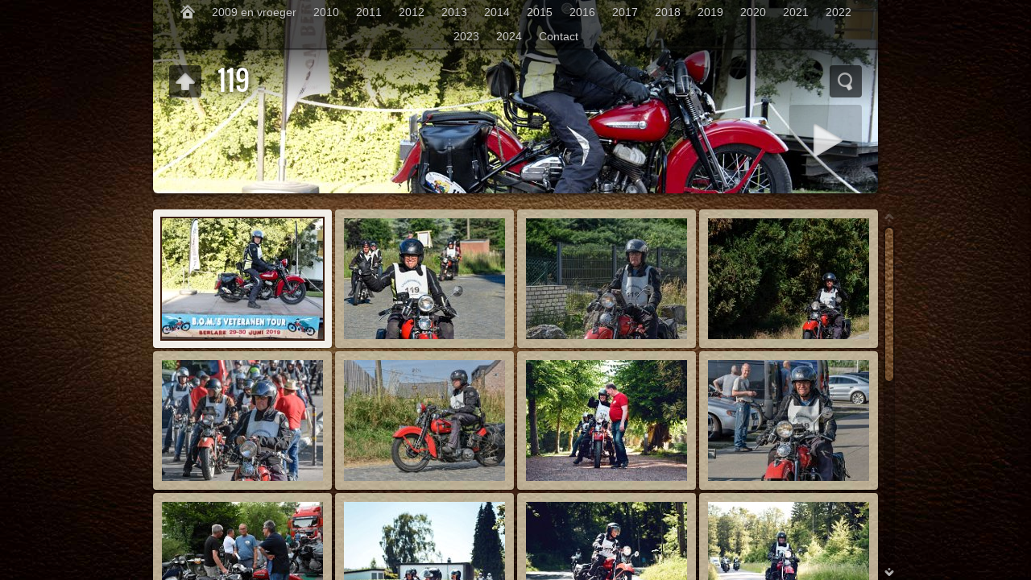

--- FILE ---
content_type: text/html
request_url: http://www.bomberlare.be/album/2019/Veteranentour/119/index.html
body_size: 10138
content:
<!DOCTYPE html>
<!--[if lt IE 8]><html lang="nl" class="no-js ie7 oldie"><![endif]-->
<!--[if IE 8]><html lang="nl" class="no-js ie8 oldie"><![endif]-->
<!--[if IE 9]><html lang="nl" class="no-js ie9"><![endif]-->
<!--[if gt IE 9]><!--> <html lang="nl" class="no-js"> <!--<![endif]-->
<head>
	<meta charset="UTF-8">
	<!--[if IE]><meta http-equiv="X-UA-Compatible" content="IE=edge"><![endif]-->
	<title>119</title>
	<meta name="generator" content="Created with jAlbum 13.10 &amp; Turtle 5.6.7, Leather style :: album creation date 28/03/25 0:02">
	<meta name="keywords" content=""> 
	<meta property="og:url" content="http://www.hostedwebfarm.be/album/2019/Veteranentour/119/index.html">
	<meta property="og:title" content="119">
	<meta property="og:type" content="website">
	<meta property="og:image" content="http://www.hostedwebfarm.be/album/2019/Veteranentour/119/folderthumb.jpg">
	<link rel="image_src" href="http://www.hostedwebfarm.be/album/2019/Veteranentour/119/folderthumb.jpg">
	<meta name="viewport" content="user-scalable=yes, width=940, minimal-ui">
	<meta name="apple-mobile-web-app-status-bar-style" content="black-translucent">
	<meta name="apple-mobile-web-app-capable" content="yes">
	<meta name="format-detection" content="telephone=no">
	<meta name="robots" content="index,follow">
	<link rel="stylesheet" href="../../../res/common.css?v=5.6.7">
	<noscript><style>.helplink, #main header .title .controls.share, #main header .title .controls.search { display:none; }</style></noscript>
	<link rel="apple-touch-icon-precomposed" href="../../../res/apple-touch-icon-144x144-precomposed.png">
	<link rel="icon" href="../../../res/favicon-32x32.png" sizes="32x32">
	<!--[if IE]><link rel="shortcut icon" href="../../../res/favicon.ico"><![endif]-->
	<meta name="msapplication-TileColor" content="#1d95af">
	<meta name="msapplication-TileImage" content="../../../res/tileicon.png">
	<script src="../../../res/modernizr-2.6.2.min.js"></script>
<link rel="alternate" href="album.rss" type="application/rss+xml">
</head>
<body id="index" class="index folder sub-album">
	<!--[if lt IE 9]><p class="chromeframe">You are using an outdated browser. <a href="http://browsehappy.com/">Upgrade your browser today</a> to better experience this site.</p><![endif]-->
	<div id="mainbg">&nbsp;</div>
	<div id="main" data-role="index"><div class="container">
	<script>if (window.location.hash && window.location.hash.length) document.getElementById('main').style['display']='none';</script>
		
	<header style="background-image:url(folderimage.jpg);">
		<div class="pattern">
			<div id="navigation" class="clearfix">
				<nav><ul><li class="controls home"><a href="../../../index.html" title="Home">&nbsp;</a></li><li><a href="../../../2009 en vroeger/index.html">2009 en vroeger</a></li><li><a href="../../../2010/index.html">2010</a><ul><li><a href="../../../2010/Beurs Wieze/index.html">Beurs Wieze</a><ul><li><a href="../../../2010/Beurs Wieze/Oscar De Cocker/index.html">Oscar De Cocker</a></li></ul></li><li><a href="../../../2010/Spek en eierenrit/index.html">Spek en eierenrit</a><ul><li><a href="../../../2010/Spek en eierenrit/Chris Verlent/index.html">Chris Verlent</a></li><li><a href="../../../2010/Spek en eierenrit/Hugo Ruys/index.html">Hugo Ruys</a></li></ul></li><li><a href="../../../2010/Brommerrit Kalken/index.html">Brommerrit Kalken</a><ul><li><a href="../../../2010/Brommerrit Kalken/Oscar De Cocker/index.html">Oscar De Cocker</a></li></ul></li><li><a href="../../../2010/Ronde Van Vlaanderen/index.html">Ronde Van Vlaanderen</a><ul><li><a href="../../../2010/Ronde Van Vlaanderen/Oscar De Cocker/index.html">Oscar De Cocker</a></li></ul></li><li><a href="../../../2010/Steentjesrit Lede/index.html">Steentjesrit Lede</a><ul><li><a href="../../../2010/Steentjesrit Lede/Chris Verlent/index.html">Chris Verlent</a></li></ul></li><li><a href="../../../2010/Veteranentour/index.html">Veteranentour</a><ul><li><a href="../../../2010/Veteranentour/Anita Mincke/index.html">Anita Mincke</a></li><li><a href="../../../2010/Veteranentour/Antoine Adam/index.html">Antoine Adam</a></li><li><a href="../../../2010/Veteranentour/Chris Verlent/index.html">Chris Verlent</a></li><li><a href="../../../2010/Veteranentour/Daan Broekaert/index.html">Daan Broekaert</a></li><li><a href="../../../2010/Veteranentour/Eddy Willeput/index.html">Eddy Willeput</a></li><li><a href="../../../2010/Veteranentour/Geert Huylebroeck/index.html">Geert Huylebroeck</a></li><li><a href="../../../2010/Veteranentour/Jo/index.html">Jo</a></li><li><a href="../../../2010/Veteranentour/Luc Janssens/index.html">Luc Janssens</a></li><li><a href="../../../2010/Veteranentour/Matthias Van Brussel/index.html">Matthias Van Brussel</a></li></ul></li><li><a href="../../../2010/De Zwalmstreek/index.html">De Zwalmstreek</a><ul><li><a href="../../../2010/De Zwalmstreek/Chris Verlent/index.html">Chris Verlent</a></li><li><a href="../../../2010/De Zwalmstreek/Geert Huylebroeck/index.html">Geert Huylebroeck</a></li><li><a href="../../../2010/De Zwalmstreek/Oscar De Cocker/index.html">Oscar De Cocker</a></li></ul></li><li><a href="../../../2010/Braderie Overmere/index.html">Braderie Overmere</a><ul><li><a href="../../../2010/Braderie Overmere/Chris Verlent/index.html">Chris Verlent</a></li><li><a href="../../../2010/Braderie Overmere/Oscar De Cocker/index.html">Oscar De Cocker</a></li></ul></li><li><a href="../../../2010/Flanders Fields/index.html">Flanders Fields</a><ul><li><a href="../../../2010/Flanders Fields/Chris Verlent/index.html">Chris Verlent</a></li></ul></li><li><a href="../../../2010/Trouw Pieter en Lauren/index.html">Trouw Pieter en Lauren</a><ul><li><a href="../../../2010/Trouw Pieter en Lauren/Chris Verlent/index.html">Chris Verlent</a></li></ul></li><li><a href="../../../2010/Mosselrit/index.html">Mosselrit</a><ul><li><a href="../../../2010/Mosselrit/Chris Verlent/index.html">Chris Verlent</a></li><li><a href="../../../2010/Mosselrit/Oscar De Cocker/index.html">Oscar De Cocker</a></li></ul></li><li><a href="../../../2010/Voorbereidingen Saroleatour/index.html">Voorbereidingen Saroleatour</a><ul><li><a href="../../../2010/Voorbereidingen Saroleatour/Chris Verlent/index.html">Chris Verlent</a></li></ul></li><li><a href="../../../2010/Saroleatour/index.html">Saroleatour</a><ul><li><a href="../../../2010/Saroleatour/Chris Verlent/index.html">Chris Verlent</a></li><li><a href="../../../2010/Saroleatour/De Fonz Vleugels/index.html">De Fonz Vleugels</a></li></ul></li><li><a href="../../../2010/Scheepvaartmuseeum/index.html">Scheepvaartmuseeum</a><ul><li><a href="../../../2010/Scheepvaartmuseeum/Chris Verlent/index.html">Chris Verlent</a></li></ul></li><li><a href="../../../2010/Vergadering/index.html">Vergadering</a><ul><li><a href="../../../2010/Vergadering/Chris Verlent/index.html">Chris Verlent</a></li></ul></li><li><a href="../../../2010/Kerstmarkt/index.html">Kerstmarkt</a><ul><li><a href="../../../2010/Kerstmarkt/Chris Verlent/index.html">Chris Verlent</a></li><li><a href="../../../2010/Kerstmarkt/Jo/index.html">Jo</a></li></ul></li></ul></li><li><a href="../../../2011/index.html">2011</a><ul><li><a href="../../../2011/Afscheid Johny Praet/index.html">Afscheid Johny Praet</a><ul><li><a href="../../../2011/Afscheid Johny Praet/In memoriam/index.html">In memoriam</a></li><li><a href="../../../2011/Afscheid Johny Praet/Oscar De Cocker/index.html">Oscar De Cocker</a></li></ul></li><li><a href="../../../2011/Nieuwjaarsreceptie/index.html">Nieuwjaarsreceptie</a><ul><li><a href="../../../2011/Nieuwjaarsreceptie/Chris Verlent/index.html">Chris Verlent</a></li></ul></li><li><a href="../../../2011/Beurs Wieze/index.html">Beurs Wieze</a><ul><li><a href="../../../2011/Beurs Wieze/Chris Verlent/index.html">Chris Verlent</a></li><li><a href="../../../2011/Beurs Wieze/Jo/index.html">Jo</a></li><li><a href="../../../2011/Beurs Wieze/Oscar De Cocker/index.html">Oscar De Cocker</a></li></ul></li><li><a href="../../../2011/D'Ieteren privecollectie/index.html">D'Ieteren privecollectie</a><ul><li><a href="../../../2011/D'Ieteren privecollectie/Jo/index.html">Jo</a></li><li><a href="../../../2011/D'Ieteren privecollectie/Peter van der Spiegel/index.html">Peter van der Spiegel</a></li></ul></li><li><a href="../../../2011/Spek en eierenrit/index.html">Spek en eierenrit</a><ul><li><a href="../../../2011/Spek en eierenrit/Buurman Fons/index.html">Buurman Fons</a></li><li><a href="../../../2011/Spek en eierenrit/Hugo Ruys/index.html">Hugo Ruys</a></li><li><a href="../../../2011/Spek en eierenrit/Peter van der Spiegel/index.html">Peter van der Spiegel</a></li></ul></li><li><a href="../../../2011/Kroesrit/index.html">Kroesrit</a><ul><li><a href="../../../2011/Kroesrit/Chris Verlent/index.html">Chris Verlent</a></li><li><a href="../../../2011/Kroesrit/Jo/index.html">Jo</a></li></ul></li><li><a href="../../../2011/Zelf Verzinken/index.html">Zelf Verzinken</a><ul><li><a href="../../../2011/Zelf Verzinken/Jo/index.html">Jo</a></li></ul></li><li><a href="../../../2011/Veteranentour/index.html">Veteranentour</a><ul><li><a href="../../../2011/Veteranentour/Chris Verlent/index.html">Chris Verlent</a></li><li><a href="../../../2011/Veteranentour/Familie Meersman/index.html">Familie Meersman</a></li><li><a href="../../../2011/Veteranentour/De Fonz Vleugels/index.html">De Fonz Vleugels</a></li><li><a href="../../../2011/Veteranentour/Jan/index.html">Jan</a></li><li><a href="../../../2011/Veteranentour/Jo/index.html">Jo</a></li></ul></li><li><a href="../../../2011/Pikkeling/index.html">Pikkeling</a><ul><li><a href="../../../2011/Pikkeling/Chris Verlent/index.html">Chris Verlent</a></li><li><a href="../../../2011/Pikkeling/Oscar De Cocker/index.html">Oscar De Cocker</a></li></ul></li><li><a href="../../../2011/BBQ/index.html">BBQ</a><ul><li><a href="../../../2011/BBQ/Chris Verlent/index.html">Chris Verlent</a></li><li><a href="../../../2011/BBQ/Jo/index.html">Jo</a></li><li><a href="../../../2011/BBQ/Joost Duson/index.html">Joost Duson</a></li></ul></li><li><a href="../../../2011/Beurs Wieze September/index.html">Beurs Wieze September</a><ul><li><a href="../../../2011/Beurs Wieze September/Chris Verlent/index.html">Chris Verlent</a></li></ul></li><li><a href="../../../2011/Monumentendag/index.html">Monumentendag</a><ul><li><a href="../../../2011/Monumentendag/Chris Verlent/index.html">Chris Verlent</a></li></ul></li><li><a href="../../../2011/Mosselrit/index.html">Mosselrit</a><ul><li><a href="../../../2011/Mosselrit/Chris Verlent/index.html">Chris Verlent</a></li><li><a href="../../../2011/Mosselrit/Herman van der Kelen/index.html">Herman van der Kelen</a></li></ul></li><li><a href="../../../2011/RockALady Haaltert/index.html">RockALady Haaltert</a><ul><li><a href="../../../2011/RockALady Haaltert/Chris Verlent/index.html">Chris Verlent</a></li><li><a href="../../../2011/RockALady Haaltert/Jo/index.html">Jo</a></li><li><a href="../../../2011/RockALady Haaltert/Peter van der Spiegel/index.html">Peter van der Spiegel</a></li></ul></li><li><a href="../../../2011/Kerstmarkt/index.html">Kerstmarkt</a><ul><li><a href="../../../2011/Kerstmarkt/Jo/index.html">Jo</a></li></ul></li></ul></li><li><a href="../../../2012/index.html">2012</a><ul><li><a href="../../../2012/Den Turfput/index.html">Den Turfput</a><ul><li><a href="../../../2012/Den Turfput/Chris Verlent/index.html">Chris Verlent</a></li></ul></li><li><a href="../../../2012/Beurs Wieze/index.html">Beurs Wieze</a><ul><li><a href="../../../2012/Beurs Wieze/Chris Verlent/index.html">Chris Verlent</a></li></ul></li><li><a href="../../../2012/Clubfeest/index.html">Clubfeest</a><ul><li><a href="../../../2012/Clubfeest/Antoine Adam/index.html">Antoine Adam</a></li></ul></li><li><a href="../../../2012/Spek en eierenrit/index.html">Spek en eierenrit</a><ul><li><a href="../../../2012/Spek en eierenrit/Chris Verlent/index.html">Chris Verlent</a></li><li><a href="../../../2012/Spek en eierenrit/Jo/index.html">Jo</a></li></ul></li><li><a href="../../../2012/Brommerrit Kalken/index.html">Brommerrit Kalken</a><ul><li><a href="../../../2012/Brommerrit Kalken/Chris Verlent/index.html">Chris Verlent</a></li></ul></li><li><a href="../../../2012/Fillies Sixties/index.html">Fillies Sixties</a><ul><li><a href="../../../2012/Fillies Sixties/Chris Verlent/index.html">Chris Verlent</a></li></ul></li><li><a href="../../../2012/Trommelremmenrit/index.html">Trommelremmenrit</a><ul><li><a href="../../../2012/Trommelremmenrit/Chris Verlent/index.html">Chris Verlent</a></li><li><a href="../../../2012/Trommelremmenrit/Herman van der Kelen/index.html">Herman van der Kelen</a></li></ul></li><li><a href="../../../2012/Steentjesrit Lede/index.html">Steentjesrit Lede</a><ul><li><a href="../../../2012/Steentjesrit Lede/Chris Verlent/index.html">Chris Verlent</a></li></ul></li><li><a href="../../../2012/Veteranentour/index.html">Veteranentour</a><ul><li><a href="../../../2012/Veteranentour/Chris Verlent/index.html">Chris Verlent</a></li><li><a href="../../../2012/Veteranentour/Jo/index.html">Jo</a></li><li><a href="../../../2012/Veteranentour/Ronny/index.html">Ronny</a></li></ul></li><li><a href="../../../2012/Antwerpen Schip/index.html">Antwerpen Schip</a><ul><li><a href="../../../2012/Antwerpen Schip/Chris Verlent/index.html">Chris Verlent</a></li><li><a href="../../../2012/Antwerpen Schip/Jo/index.html">Jo</a></li><li><a href="../../../2012/Antwerpen Schip/Wouter Detavernier/index.html">Wouter Detavernier</a></li></ul></li><li><a href="../../../2012/Buitenland/index.html">Buitenland</a><ul><li><a href="../../../2012/Buitenland/Chris Verlent/index.html">Chris Verlent</a></li><li><a href="../../../2012/Buitenland/Jo/index.html">Jo</a></li></ul></li><li><a href="../../../2012/Luik Nancy Luik/index.html">Luik Nancy Luik</a><ul><li><a href="../../../2012/Luik Nancy Luik/Chris Verlent/index.html">Chris Verlent</a></li></ul></li><li><a href="../../../2012/BBQ/index.html">BBQ</a><ul><li><a href="../../../2012/BBQ/Chris Verlent/index.html">Chris Verlent</a></li></ul></li><li><a href="../../../2012/Kroesrit/index.html">Kroesrit</a><ul><li><a href="../../../2012/Kroesrit/Chris Verlent/index.html">Chris Verlent</a></li><li><a href="../../../2012/Kroesrit/Herman van der Kelen/index.html">Herman van der Kelen</a></li></ul></li><li><a href="../../../2012/Mosselrit/index.html">Mosselrit</a><ul><li><a href="../../../2012/Mosselrit/Chris Verlent/index.html">Chris Verlent</a></li></ul></li><li><a href="../../../2012/Tour De France/index.html">Tour De France</a><ul><li><a href="../../../2012/Tour De France/Chris Verlent/index.html">Chris Verlent</a></li></ul></li><li><a href="../../../2012/Indianstyle/index.html">Indianstyle</a><ul><li><a href="../../../2012/Indianstyle/Chris Verlent/index.html">Chris Verlent</a></li></ul></li></ul></li><li><a href="../../../2013/index.html">2013</a><ul><li><a href="../../../2013/Clubfeest/index.html">Clubfeest</a><ul><li><a href="../../../2013/Clubfeest/Chris Verlent/index.html">Chris Verlent</a></li></ul></li><li><a href="../../../2013/Clubbeurs/index.html">Clubbeurs</a><ul><li><a href="../../../2013/Clubbeurs/Chris Verlent/index.html">Chris Verlent</a></li></ul></li><li><a href="../../../2013/Brommerrit Kalken/index.html">Brommerrit Kalken</a><ul><li><a href="../../../2013/Brommerrit Kalken/Chris Verlent/index.html">Chris Verlent</a></li></ul></li><li><a href="../../../2013/Aperitiefritje Gent/index.html">Aperitiefritje Gent</a><ul><li><a href="../../../2013/Aperitiefritje Gent/Chris Verlent/index.html">Chris Verlent</a></li><li><a href="../../../2013/Aperitiefritje Gent/Herman van der Kelen/index.html">Herman van der Kelen</a></li></ul></li><li><a href="../../../2013/Stampe Vertongen/index.html">Stampe Vertongen</a><ul><li><a href="../../../2013/Stampe Vertongen/Chris Verlent/index.html">Chris Verlent</a></li><li><a href="../../../2013/Stampe Vertongen/Gilbert Van Grimbergen/index.html">Gilbert Van Grimbergen</a></li></ul></li><li><a href="../../../2013/Stampe Vertongen Vlucht Chris/index.html">Stampe Vertongen Vlucht Chris</a><ul><li><a href="../../../2013/Stampe Vertongen Vlucht Chris/Chris Verlent/index.html">Chris Verlent</a></li></ul></li><li><a href="../../../2013/Trommelremmenrit/index.html">Trommelremmenrit</a><ul><li><a href="../../../2013/Trommelremmenrit/Chris Verlent/index.html">Chris Verlent</a></li></ul></li><li><a href="../../../2013/Veteranentour/index.html">Veteranentour</a><ul><li><a href="../../../2013/Veteranentour/Chris Verlent/index.html">Chris Verlent</a></li><li><a href="../../../2013/Veteranentour/Jo/index.html">Jo</a></li><li><a href="../../../2013/Veteranentour/Wouter Detavernier/index.html">Wouter Detavernier</a><ul><li><a href="../../../2013/Veteranentour/Wouter Detavernier/Zaterdag/index.html">Zaterdag</a></li><li><a href="../../../2013/Veteranentour/Wouter Detavernier/Zondag/index.html">Zondag</a></li></ul></li></ul></li><li><a href="../../../2013/Kastelrit/index.html">Kastelrit</a><ul><li><a href="../../../2013/Kastelrit/Chris Verlent/index.html">Chris Verlent</a></li></ul></li><li><a href="../../../2013/Hingene/index.html">Hingene</a><ul><li><a href="../../../2013/Hingene/Chris Verlent/index.html">Chris Verlent</a></li></ul></li><li><a href="../../../2013/Little Woodstock/index.html">Little Woodstock</a><ul><li><a href="../../../2013/Little Woodstock/Chris Verlent/index.html">Chris Verlent</a></li></ul></li><li><a href="../../../2013/Luik Nancy Luik/index.html">Luik Nancy Luik</a><ul><li><a href="../../../2013/Luik Nancy Luik/Chris Verlent/index.html">Chris Verlent</a></li></ul></li><li><a href="../../../2013/Kroesrit/index.html">Kroesrit</a><ul><li><a href="../../../2013/Kroesrit/Chris Verlent/index.html">Chris Verlent</a></li></ul></li><li><a href="../../../2013/Mosselrit/index.html">Mosselrit</a><ul><li><a href="../../../2013/Mosselrit/Chris Verlent/index.html">Chris Verlent</a></li></ul></li></ul></li><li><a href="../../../2014/index.html">2014</a><ul><li><a href="../../../2014/Beurs Wieze/index.html">Beurs Wieze</a><ul><li><a href="../../../2014/Beurs Wieze/Chris Verlent/index.html">Chris Verlent</a></li></ul></li><li><a href="../../../2014/Clubfeest/index.html">Clubfeest</a><ul><li><a href="../../../2014/Clubfeest/Chris Verlent/index.html">Chris Verlent</a></li><li><a href="../../../2014/Clubfeest/Jo/index.html">Jo</a></li></ul></li><li><a href="../../../2014/Clubbeurs/index.html">Clubbeurs</a><ul><li><a href="../../../2014/Clubbeurs/Chris Verlent/index.html">Chris Verlent</a></li></ul></li><li><a href="../../../2014/Verkennigsrit Veteranentour/index.html">Verkennigsrit Veteranentour</a><ul><li><a href="../../../2014/Verkennigsrit Veteranentour/Chris Verlent/index.html">Chris Verlent</a></li></ul></li><li><a href="../../../2014/Ledenvergadering April/index.html">Ledenvergadering April</a><ul><li><a href="../../../2014/Ledenvergadering April/Jo/index.html">Jo</a></li></ul></li><li><a href="../../../2014/Spek en eierenrit/index.html">Spek en eierenrit</a><ul><li><a href="../../../2014/Spek en eierenrit/Chris Verlent/index.html">Chris Verlent</a></li><li><a href="../../../2014/Spek en eierenrit/Herman van der Kelen/index.html">Herman van der Kelen</a></li><li><a href="../../../2014/Spek en eierenrit/Jo/index.html">Jo</a></li></ul></li><li><a href="../../../2014/Medewerkersvergadering Veteranentour/index.html">Medewerkersvergadering Veteranentour</a><ul><li><a href="../../../2014/Medewerkersvergadering Veteranentour/Jo/index.html">Jo</a></li></ul></li><li><a href="../../../2014/Pre 45/index.html">Pre 45</a><ul><li><a href="../../../2014/Pre 45/Chris Verlent/index.html">Chris Verlent</a></li></ul></li><li><a href="../../../2014/Trommelremmenrit/index.html">Trommelremmenrit</a><ul><li><a href="../../../2014/Trommelremmenrit/Chris Verlent/index.html">Chris Verlent</a></li><li><a href="../../../2014/Trommelremmenrit/Jo/index.html">Jo</a></li></ul></li><li><a href="../../../2014/Lede Spring Drive/index.html">Lede Spring Drive</a><ul><li><a href="../../../2014/Lede Spring Drive/Chris Verlent/index.html">Chris Verlent</a></li></ul></li><li><a href="../../../2014/Ledenvergadering Juni/index.html">Ledenvergadering Juni</a><ul><li><a href="../../../2014/Ledenvergadering Juni/Jo/index.html">Jo</a></li></ul></li><li><a href="../../../2014/mini LSD/index.html">mini LSD</a><ul><li><a href="../../../2014/mini LSD/Chris Verlent/index.html">Chris Verlent</a></li></ul></li><li><a href="../../../2014/Voorbereidingen Veteranentour/index.html">Voorbereidingen Veteranentour</a><ul><li><a href="../../../2014/Voorbereidingen Veteranentour/Jo/index.html">Jo</a></li><li><a href="../../../2014/Voorbereidingen Veteranentour/Antoine Adam/index.html">Antoine Adam</a></li></ul></li><li><a href="../../../2014/Veteranentour/index.html">Veteranentour</a><ul><li><a href="../../../2014/Veteranentour/Persfoto Antoine Adam/index.html">Persfoto Antoine Adam</a></li><li><a href="../../../2014/Veteranentour/Antoine Adam/index.html">Antoine Adam</a></li><li><a href="../../../2014/Veteranentour/Chris Verlent/index.html">Chris Verlent</a></li><li><a href="../../../2014/Veteranentour/Dirk Van den Bremt/index.html">Dirk Van den Bremt</a></li><li><a href="../../../2014/Veteranentour/jo/index.html">jo</a></li><li><a href="../../../2014/Veteranentour/Elke Broekaert/index.html">Elke Broekaert</a></li><li><a href="../../../2014/Veteranentour/Jean-Paul Broekaert/index.html">Jean-Paul Broekaert</a></li></ul></li><li><a href="../../../2014/Liezele/index.html">Liezele</a><ul><li><a href="../../../2014/Liezele/Chris Verlent/index.html">Chris Verlent</a></li></ul></li><li><a href="../../../2014/Ledenvergadering Augustus/index.html">Ledenvergadering Augustus</a><ul><li><a href="../../../2014/Ledenvergadering Augustus/Jo/index.html">Jo</a></li></ul></li><li><a href="../../../2014/Little Woodstock/index.html">Little Woodstock</a><ul><li><a href="../../../2014/Little Woodstock/Chris Verlent/index.html">Chris Verlent</a></li></ul></li><li><a href="../../../2014/Luik Nancy Luik/index.html">Luik Nancy Luik</a><ul><li><a href="../../../2014/Luik Nancy Luik/Chris Verlent/index.html">Chris Verlent</a></li><li><a href="../../../2014/Luik Nancy Luik/Dirk Van den Bremt/index.html">Dirk Van den Bremt</a></li><li><a href="../../../2014/Luik Nancy Luik/Frank Stevens/index.html">Frank Stevens</a></li></ul></li><li><a href="../../../2014/Watermolen Hamme/index.html">Watermolen Hamme</a><ul><li><a href="../../../2014/Watermolen Hamme/Chris Verlent/index.html">Chris Verlent</a></li></ul></li><li><a href="../../../2014/Mosselrit/index.html">Mosselrit</a><ul><li><a href="../../../2014/Mosselrit/Chris Verlent/index.html">Chris Verlent</a></li></ul></li><li><a href="../../../2014/Beurs wieze september/index.html">Beurs wieze september</a><ul><li><a href="../../../2014/Beurs wieze september/Johan Boelaert/index.html">Johan Boelaert</a></li></ul></li><li><a href="../../../2014/Kroesrit/index.html">Kroesrit</a><ul><li><a href="../../../2014/Kroesrit/Chris Verlent/index.html">Chris Verlent</a></li></ul></li><li><a href="../../../2014/BOM naar het front/index.html">BOM naar het front</a><ul><li><a href="../../../2014/BOM naar het front/Johan Boelaert/index.html">Johan Boelaert</a></li><li><a href="../../../2014/BOM naar het front/Antoine Adam/index.html">Antoine Adam</a></li><li><a href="../../../2014/BOM naar het front/Chris Verlent/index.html">Chris Verlent</a></li></ul></li><li><a href="../../../2014/Aperitiefrit Zuiddorpe/index.html">Aperitiefrit Zuiddorpe</a><ul><li><a href="../../../2014/Aperitiefrit Zuiddorpe/Chris Verlent/index.html">Chris Verlent</a></li></ul></li><li><a href="../../../2014/Infoavond Egon Duchateau/index.html">Infoavond Egon Duchateau</a><ul><li><a href="../../../2014/Infoavond Egon Duchateau/Antoine Adam/index.html">Antoine Adam</a></li></ul></li></ul></li><li><a href="../../../2015/index.html">2015</a><ul><li><a href="../../../2015/Clubfeest/index.html">Clubfeest</a><ul><li><a href="../../../2015/Clubfeest/Chris Verlent/index.html">Chris Verlent</a></li><li><a href="../../../2015/Clubfeest/Jo/index.html">Jo</a></li></ul></li><li><a href="../../../2015/Beurs Wieze/index.html">Beurs Wieze</a><ul><li><a href="../../../2015/Beurs Wieze/Chris Verlent/index.html">Chris Verlent</a></li></ul></li><li><a href="../../../2015/Cubbeurs/index.html">Cubbeurs</a><ul><li><a href="../../../2015/Cubbeurs/Chris Verlent/index.html">Chris Verlent</a></li><li><a href="../../../2015/Cubbeurs/Jo/index.html">Jo</a></li></ul></li><li><a href="../../../2015/Ledenvergadering Maart/index.html">Ledenvergadering Maart</a><ul><li><a href="../../../2015/Ledenvergadering Maart/Jo/index.html">Jo</a></li></ul></li><li><a href="../../../2015/Brommerrit Kalken/index.html">Brommerrit Kalken</a><ul><li><a href="../../../2015/Brommerrit Kalken/Chris Verlent/index.html">Chris Verlent</a></li></ul></li><li><a href="../../../2015/Retr'eau Donkmeer/index.html">Retr'eau Donkmeer</a><ul><li><a href="../../../2015/Retr'eau Donkmeer/Jo/index.html">Jo</a></li><li><a href="../../../2015/Retr'eau Donkmeer/Chris Verlent/index.html">Chris Verlent</a></li><li><a href="../../../2015/Retr'eau Donkmeer/Dirk van den Bremt/index.html">Dirk van den Bremt</a></li></ul></li><li><a href="../../../2015/Aperitiefritje Appels/index.html">Aperitiefritje Appels</a><ul><li><a href="../../../2015/Aperitiefritje Appels/Jo/index.html">Jo</a></li><li><a href="../../../2015/Aperitiefritje Appels/Chris Verlent/index.html">Chris Verlent</a></li></ul></li><li><a href="../../../2015/Trommelremmenrit/index.html">Trommelremmenrit</a><ul><li><a href="../../../2015/Trommelremmenrit/Chris Verlent/index.html">Chris Verlent</a></li></ul></li><li><a href="../../../2015/Lede Spring Drive/index.html">Lede Spring Drive</a><ul><li><a href="../../../2015/Lede Spring Drive/Chris Verlent/index.html">Chris Verlent</a></li></ul></li><li><a href="../../../2015/Voncktrekkers/index.html">Voncktrekkers</a><ul><li><a href="../../../2015/Voncktrekkers/Chris Verlent/index.html">Chris Verlent</a></li></ul></li><li><a href="../../../2015/Veteranentour/index.html">Veteranentour</a><ul><li><a href="../../../2015/Veteranentour/Jo/index.html">Jo</a></li><li><a href="../../../2015/Veteranentour/Hugo Ruys/index.html">Hugo Ruys</a></li><li><a href="../../../2015/Veteranentour/Elke Broekaert/index.html">Elke Broekaert</a></li><li><a href="../../../2015/Veteranentour/JP Broekaert/index.html">JP Broekaert</a></li></ul></li><li><a href="../../../2015/Luchtschip herdenking/index.html">Luchtschip herdenking</a><ul><li><a href="../../../2015/Luchtschip herdenking/Jo/index.html">Jo</a></li></ul></li><li><a href="../../../2015/Boerenkrijgrit Zomer/index.html">Boerenkrijgrit Zomer</a><ul><li><a href="../../../2015/Boerenkrijgrit Zomer/Chris Verlent/index.html">Chris Verlent</a></li></ul></li><li><a href="../../../2015/Luik Nancy Luik/index.html">Luik Nancy Luik</a><ul><li><a href="../../../2015/Luik Nancy Luik/Jo/index.html">Jo</a></li></ul></li><li><a href="../../../2015/Oostakker rusthuis/index.html">Oostakker rusthuis</a><ul><li><a href="../../../2015/Oostakker rusthuis/Antoine Adam/index.html">Antoine Adam</a></li></ul></li><li><a href="../../../2015/Boerenkrijgrit Herfst/index.html">Boerenkrijgrit Herfst</a><ul><li><a href="../../../2015/Boerenkrijgrit Herfst/Antoine Adam/index.html">Antoine Adam</a></li><li><a href="../../../2015/Boerenkrijgrit Herfst/Chris Verlent/index.html">Chris Verlent</a></li></ul></li><li><a href="../../../2015/BOM naar het front/index.html">BOM naar het front</a><ul><li><a href="../../../2015/BOM naar het front/Antoine Adam/index.html">Antoine Adam</a></li><li><a href="../../../2015/BOM naar het front/Chris Verlent/index.html">Chris Verlent</a></li></ul></li><li><a href="../../../2015/Mosselrit/index.html">Mosselrit</a><ul><li><a href="../../../2015/Mosselrit/Chris Verlent/index.html">Chris Verlent</a></li></ul></li><li><a href="../../../2015/Veilingavond/index.html">Veilingavond</a><ul><li><a href="../../../2015/Veilingavond/Pieter Janssens/index.html">Pieter Janssens</a></li><li><a href="../../../2015/Veilingavond/Chris Verlent/index.html">Chris Verlent</a></li></ul></li></ul></li><li><a href="../../../2016/index.html">2016</a><ul><li><a href="../../../2016/Clubfeest/index.html">Clubfeest</a><ul><li><a href="../../../2016/Clubfeest/Chris Verlent/index.html">Chris Verlent</a></li><li><a href="../../../2016/Clubfeest/Antoine Adam/index.html">Antoine Adam</a></li></ul></li><li><a href="../../../2016/Nieuwjaarsvergadering/index.html">Nieuwjaarsvergadering</a><ul><li><a href="../../../2016/Nieuwjaarsvergadering/Antoine Adam/index.html">Antoine Adam</a></li></ul></li><li><a href="../../../2016/Infoavond Egon/index.html">Infoavond Egon</a><ul><li><a href="../../../2016/Infoavond Egon/Antoine Adam/index.html">Antoine Adam</a></li></ul></li><li><a href="../../../2016/Beurs Wieze/index.html">Beurs Wieze</a><ul><li><a href="../../../2016/Beurs Wieze/Chris Verlent/index.html">Chris Verlent</a></li></ul></li><li><a href="../../../2016/Clubbeurs/index.html">Clubbeurs</a><ul><li><a href="../../../2016/Clubbeurs/Chris Verlent/index.html">Chris Verlent</a></li><li><a href="../../../2016/Clubbeurs/Antoine Adam/index.html">Antoine Adam</a></li><li><a href="../../../2016/Clubbeurs/Pieter Janssens/index.html">Pieter Janssens</a></li></ul></li><li><a href="../../../2016/Retr'eau Donkmeer/index.html">Retr'eau Donkmeer</a><ul><li><a href="../../../2016/Retr'eau Donkmeer/Chris Verlent/index.html">Chris Verlent</a></li><li><a href="../../../2016/Retr'eau Donkmeer/Jo/index.html">Jo</a></li></ul></li><li><a href="../../../2016/Spek en eierenrit/index.html">Spek en eierenrit</a><ul><li><a href="../../../2016/Spek en eierenrit/Chris Verlent/index.html">Chris Verlent</a></li><li><a href="../../../2016/Spek en eierenrit/Jo/index.html">Jo</a></li><li><a href="../../../2016/Spek en eierenrit/Antoine Adam/index.html">Antoine Adam</a></li></ul></li><li><a href="../../../2016/Brommerrit Kalken/index.html">Brommerrit Kalken</a><ul><li><a href="../../../2016/Brommerrit Kalken/Chris Verlent/index.html">Chris Verlent</a></li></ul></li><li><a href="../../../2016/Gelbe 13/index.html">Gelbe 13</a><ul><li><a href="../../../2016/Gelbe 13/Chris Verlent/index.html">Chris Verlent</a></li></ul></li><li><a href="../../../2016/Trommelremmenrit/index.html">Trommelremmenrit</a><ul><li><a href="../../../2016/Trommelremmenrit/Chris Verlent/index.html">Chris Verlent</a></li></ul></li><li><a href="../../../2016/Lede Spring Drive/index.html">Lede Spring Drive</a><ul><li><a href="../../../2016/Lede Spring Drive/Chris Verlent/index.html">Chris Verlent</a></li></ul></li><li><a href="../../../2016/Veteranentour/index.html">Veteranentour</a><ul><li><a href="../../../2016/Veteranentour/Chris Verlent/index.html">Chris Verlent</a></li><li><a href="../../../2016/Veteranentour/Dirk van den Bremt/index.html">Dirk van den Bremt</a></li><li><a href="../../../2016/Veteranentour/Antoine Adam/index.html">Antoine Adam</a></li><li><a href="../../../2016/Veteranentour/Elke Broekaert/index.html">Elke Broekaert</a></li><li><a href="../../../2016/Veteranentour/JP Broekaert/index.html">JP Broekaert</a></li></ul></li><li><a href="../../../2016/Vettour afterparty/index.html">Vettour afterparty</a><ul><li><a href="../../../2016/Vettour afterparty/Chris Verlent/index.html">Chris Verlent</a></li></ul></li><li><a href="../../../2016/Little Woodstock/index.html">Little Woodstock</a><ul><li><a href="../../../2016/Little Woodstock/Chris Verlent/index.html">Chris Verlent</a></li></ul></li><li><a href="../../../2016/Boerenkrijgrit/index.html">Boerenkrijgrit</a><ul><li><a href="../../../2016/Boerenkrijgrit/Chris Verlent/index.html">Chris Verlent</a></li></ul></li><li><a href="../../../2016/Luik Nancy Luik/index.html">Luik Nancy Luik</a><ul><li><a href="../../../2016/Luik Nancy Luik/Jo/index.html">Jo</a></li><li><a href="../../../2016/Luik Nancy Luik/Hugo Ruys/index.html">Hugo Ruys</a></li></ul></li><li><a href="../../../2016/Mosselrit/index.html">Mosselrit</a><ul><li><a href="../../../2016/Mosselrit/Antoine Adam/index.html">Antoine Adam</a></li><li><a href="../../../2016/Mosselrit/Chris Verlent/index.html">Chris Verlent</a></li><li><a href="../../../2016/Mosselrit/Wouter Detavernier/index.html">Wouter Detavernier</a></li><li><a href="../../../2016/Mosselrit/Jo/index.html">Jo</a></li></ul></li><li><a href="../../../2016/Veteranentreffen Oostende/index.html">Veteranentreffen Oostende</a><ul><li><a href="../../../2016/Veteranentreffen Oostende/Jo/index.html">Jo</a></li></ul></li><li><a href="../../../2016/Septemberritje/index.html">Septemberritje</a><ul><li><a href="../../../2016/Septemberritje/Antoine Adam/index.html">Antoine Adam</a></li></ul></li><li><a href="../../../2016/BOM naar het front/index.html">BOM naar het front</a><ul><li><a href="../../../2016/BOM naar het front/Antoine Adam/index.html">Antoine Adam</a></li><li><a href="../../../2016/BOM naar het front/Chris Verlent/index.html">Chris Verlent</a></li><li><a href="../../../2016/BOM naar het front/Pieter Janssens/index.html">Pieter Janssens</a></li><li><a href="../../../2016/BOM naar het front/Jo/index.html">Jo</a></li></ul></li><li><a href="../../../2016/Vergadering/index.html">Vergadering</a><ul><li><a href="../../../2016/Vergadering/Antoine Adam/index.html">Antoine Adam</a></li></ul></li><li><a href="../../../2016/Veilingavond/index.html">Veilingavond</a><ul><li><a href="../../../2016/Veilingavond/Antoine Adam/index.html">Antoine Adam</a></li></ul></li></ul></li><li><a href="../../../2017/index.html">2017</a><ul><li><a href="../../../2017/Nieuwjaarsvergadering/index.html">Nieuwjaarsvergadering</a><ul><li><a href="../../../2017/Nieuwjaarsvergadering/Antoine Adam/index.html">Antoine Adam</a></li></ul></li><li><a href="../../../2017/Clubfeest/index.html">Clubfeest</a><ul><li><a href="../../../2017/Clubfeest/Jo/index.html">Jo</a></li><li><a href="../../../2017/Clubfeest/Pieter Janssens/index.html">Pieter Janssens</a></li><li><a href="../../../2017/Clubfeest/Chris Verlent/index.html">Chris Verlent</a></li></ul></li><li><a href="../../../2017/Clubbeurs/index.html">Clubbeurs</a><ul><li><a href="../../../2017/Clubbeurs/Jo/index.html">Jo</a></li><li><a href="../../../2017/Clubbeurs/Pieter Janssens/index.html">Pieter Janssens</a></li></ul></li><li><a href="../../../2017/Aperitiefrit Gent/index.html">Aperitiefrit Gent</a><ul><li><a href="../../../2017/Aperitiefrit Gent/Jo/index.html">Jo</a></li></ul></li><li><a href="../../../2017/Dorp van de Ronde/index.html">Dorp van de Ronde</a><ul><li><a href="../../../2017/Dorp van de Ronde/Jo/index.html">Jo</a></li></ul></li><li><a href="../../../2017/Merendree Rock'n Rolling Wheels/index.html">Merendree Rock'n Rolling Wheels</a><ul><li><a href="../../../2017/Merendree Rock'n Rolling Wheels/Jo/index.html">Jo</a></li></ul></li><li><a href="../../../2017/Veteranentour/index.html">Veteranentour</a><ul><li><a href="../../../2017/Veteranentour/Chris Verlent/index.html">Chris Verlent</a><ul><li><a href="../../../2017/Veteranentour/Chris Verlent/Donderdag/index.html">Donderdag</a></li><li><a href="../../../2017/Veteranentour/Chris Verlent/Weekend/index.html">Weekend</a></li></ul></li><li><a href="../../../2017/Veteranentour/Dirk Van Den Bremt/index.html">Dirk Van Den Bremt</a></li><li><a href="../../../2017/Veteranentour/Elke Broeckaert/index.html">Elke Broeckaert</a></li></ul></li><li><a href="../../../2017/Boerenkrijgrit/index.html">Boerenkrijgrit</a><ul><li><a href="../../../2017/Boerenkrijgrit/Chris Verlent/index.html">Chris Verlent</a></li></ul></li><li><a href="../../../2017/La Herstalliene/index.html">La Herstalliene</a><ul><li><a href="../../../2017/La Herstalliene/Chris Verlent/index.html">Chris Verlent</a></li></ul></li><li><a href="../../../2017/Luik-Nancy-Luik/index.html">Luik-Nancy-Luik</a><ul><li><a href="../../../2017/Luik-Nancy-Luik/Chris Verlent/index.html">Chris Verlent</a></li><li><a href="../../../2017/Luik-Nancy-Luik/Dirk Van Den Bremt/index.html">Dirk Van Den Bremt</a></li><li><a href="../../../2017/Luik-Nancy-Luik/Jo/index.html">Jo</a></li></ul></li><li><a href="../../../2017/Kroesrit/index.html">Kroesrit</a><ul><li><a href="../../../2017/Kroesrit/Dirk Van Den Bremt/index.html">Dirk Van Den Bremt</a></li></ul></li><li><a href="../../../2017/Veteranentreffen Oostende/index.html">Veteranentreffen Oostende</a><ul><li><a href="../../../2017/Veteranentreffen Oostende/Antoine Adam/index.html">Antoine Adam</a></li><li><a href="../../../2017/Veteranentreffen Oostende/Dirk Van Den Bremt/index.html">Dirk Van Den Bremt</a></li></ul></li><li><a href="../../../2017/Frontrit/index.html">Frontrit</a><ul><li><a href="../../../2017/Frontrit/Antoine Adam/index.html">Antoine Adam</a></li><li><a href="../../../2017/Frontrit/Dirk Van Den Bremt/index.html">Dirk Van Den Bremt</a></li></ul></li><li><a href="../../../2017/Mosselrit/index.html">Mosselrit</a><ul><li><a href="../../../2017/Mosselrit/Antoine Adam/index.html">Antoine Adam</a></li><li><a href="../../../2017/Mosselrit/Dirk Van Den Bremt/index.html">Dirk Van Den Bremt</a></li><li><a href="../../../2017/Mosselrit/Guy De Vriendt/index.html">Guy De Vriendt</a></li></ul></li></ul></li><li><a href="../../../2018/index.html">2018</a><ul><li><a href="../../../2018/BOM Feest/index.html">BOM Feest</a><ul><li><a href="../../../2018/BOM Feest/Chris Verlent/index.html">Chris Verlent</a></li></ul></li><li><a href="../../../2018/Wiezebeurs/index.html">Wiezebeurs</a><ul><li><a href="../../../2018/Wiezebeurs/Chris Verlent/index.html">Chris Verlent</a></li></ul></li><li><a href="../../../2018/BOM Verkeersquiz/index.html">BOM Verkeersquiz</a><ul><li><a href="../../../2018/BOM Verkeersquiz/Chris Verlent/index.html">Chris Verlent</a></li></ul></li><li><a href="../../../2018/BOM Beurs/index.html">BOM Beurs</a><ul><li><a href="../../../2018/BOM Beurs/Chris Verlent/index.html">Chris Verlent</a></li></ul></li><li><a href="../../../2018/Spek en eierenrit/index.html">Spek en eierenrit</a><ul><li><a href="../../../2018/Spek en eierenrit/Chris Verlent/index.html">Chris Verlent</a></li></ul></li><li><a href="../../../2018/Dorp van de ronde/index.html">Dorp van de ronde</a><ul><li><a href="../../../2018/Dorp van de ronde/Chris Verlent/index.html">Chris Verlent</a></li></ul></li><li><a href="../../../2018/Trommelremmenrit/index.html">Trommelremmenrit</a><ul><li><a href="../../../2018/Trommelremmenrit/Chris Verlent/index.html">Chris Verlent</a></li></ul></li><li><a href="../../../2018/Veteranentour/index.html">Veteranentour</a><ul><li><a href="../../../2018/Veteranentour/Frank Stevens/index.html">Frank Stevens</a></li><li><a href="../../../2018/Veteranentour/Elke Broekaert/index.html">Elke Broekaert</a></li></ul></li><li><a href="../../../2018/Luik-Nancy-Luik/index.html">Luik-Nancy-Luik</a><ul><li><a href="../../../2018/Luik-Nancy-Luik/Jo/index.html">Jo</a></li></ul></li><li><a href="../../../2018/Vergadering/index.html">Vergadering</a><ul><li><a href="../../../2018/Vergadering/Jo/index.html">Jo</a></li></ul></li><li><a href="../../../2018/Mosselrit/index.html">Mosselrit</a><ul><li><a href="../../../2018/Mosselrit/Antoine Adam/index.html">Antoine Adam</a></li></ul></li><li><a href="../../../2018/Frontrit/index.html">Frontrit</a><ul><li><a href="../../../2018/Frontrit/Paul Van Den Hende/index.html">Paul Van Den Hende</a></li><li><a href="../../../2018/Frontrit/Antoine Adam/index.html">Antoine Adam</a></li><li><a href="../../../2018/Frontrit/Jo/index.html">Jo</a></li></ul></li><li><a href="../../../2018/Warmste Rijopleiding/index.html">Warmste Rijopleiding</a><ul><li><a href="../../../2018/Warmste Rijopleiding/Jo/index.html">Jo</a></li></ul></li><li><a href="../../../2018/Veilingavond/index.html">Veilingavond</a><ul><li><a href="../../../2018/Veilingavond/Jo/index.html">Jo</a></li></ul></li></ul></li><li><a href="../../../2019/index.html">2019</a><ul><li><a href="../../../2019/BOM Feest/index.html">BOM Feest</a><ul><li><a href="../../../2019/BOM Feest/Jo/index.html">Jo</a></li></ul></li><li><a href="../../../2019/BOM Beurs/index.html">BOM Beurs</a><ul><li><a href="../../../2019/BOM Beurs/Pieter Janssens/index.html">Pieter Janssens</a></li></ul></li><li><a href="../../../2019/Spek en eierenrit/index.html">Spek en eierenrit</a><ul><li><a href="../../../2019/Spek en eierenrit/Chris Verlent/index.html">Chris Verlent</a></li></ul></li><li><a href="../../../2019/Vergadering/index.html">Vergadering</a><ul><li><a href="../../../2019/Vergadering/Jo/index.html">Jo</a></li></ul></li><li><a href="../../../2019/Dorp van de Ronde/index.html">Dorp van de Ronde</a><ul><li><a href="../../../2019/Dorp van de Ronde/Chris Verlent/index.html">Chris Verlent</a></li></ul></li><li><a href="../../../2019/Merendree Rock'n Rolling Wheels/index.html">Merendree Rock'n Rolling Wheels</a><ul><li><a href="../../../2019/Merendree Rock'n Rolling Wheels/Chris Verlent/index.html">Chris Verlent</a></li></ul></li><li><a href="../../../2019/Veteranentour/index.html">Veteranentour</a><ul><li><a href="../../../2019/Veteranentour/0 Organisatie en algemeen/index.html">0 Organisatie en algemeen</a></li><li><a href="../../../2019/Veteranentour/1/index.html">1</a></li><li><a href="../../../2019/Veteranentour/2/index.html">2</a></li><li><a href="../../../2019/Veteranentour/3/index.html">3</a></li><li><a href="../../../2019/Veteranentour/4/index.html">4</a></li><li><a href="../../../2019/Veteranentour/5/index.html">5</a></li><li><a href="../../../2019/Veteranentour/6/index.html">6</a></li><li><a href="../../../2019/Veteranentour/7/index.html">7</a></li><li><a href="../../../2019/Veteranentour/8/index.html">8</a></li><li><a href="../../../2019/Veteranentour/9/index.html">9</a></li><li><a href="../../../2019/Veteranentour/10/index.html">10</a></li><li><a href="../../../2019/Veteranentour/11/index.html">11</a></li><li><a href="../../../2019/Veteranentour/12/index.html">12</a></li><li><a href="../../../2019/Veteranentour/15/index.html">15</a></li><li><a href="../../../2019/Veteranentour/16/index.html">16</a></li><li><a href="../../../2019/Veteranentour/17/index.html">17</a></li><li><a href="../../../2019/Veteranentour/19/index.html">19</a></li><li><a href="../../../2019/Veteranentour/20/index.html">20</a></li><li><a href="../../../2019/Veteranentour/21/index.html">21</a></li><li><a href="../../../2019/Veteranentour/22/index.html">22</a></li><li><a href="../../../2019/Veteranentour/23/index.html">23</a></li><li><a href="../../../2019/Veteranentour/24/index.html">24</a></li><li><a href="../../../2019/Veteranentour/25/index.html">25</a></li><li><a href="../../../2019/Veteranentour/26/index.html">26</a></li><li><a href="../../../2019/Veteranentour/27/index.html">27</a></li><li><a href="../../../2019/Veteranentour/29/index.html">29</a></li><li><a href="../../../2019/Veteranentour/30/index.html">30</a></li><li><a href="../../../2019/Veteranentour/31/index.html">31</a></li><li><a href="../../../2019/Veteranentour/32/index.html">32</a></li><li><a href="../../../2019/Veteranentour/33/index.html">33</a></li><li><a href="../../../2019/Veteranentour/34/index.html">34</a></li><li><a href="../../../2019/Veteranentour/35/index.html">35</a></li><li><a href="../../../2019/Veteranentour/36/index.html">36</a></li><li><a href="../../../2019/Veteranentour/37/index.html">37</a></li><li><a href="../../../2019/Veteranentour/38/index.html">38</a></li><li><a href="../../../2019/Veteranentour/39/index.html">39</a></li><li><a href="../../../2019/Veteranentour/40/index.html">40</a></li><li><a href="../../../2019/Veteranentour/41/index.html">41</a></li><li><a href="../../../2019/Veteranentour/42/index.html">42</a></li><li><a href="../../../2019/Veteranentour/43/index.html">43</a></li><li><a href="../../../2019/Veteranentour/44/index.html">44</a></li><li><a href="../../../2019/Veteranentour/45/index.html">45</a></li><li><a href="../../../2019/Veteranentour/46/index.html">46</a></li><li><a href="../../../2019/Veteranentour/47/index.html">47</a></li><li><a href="../../../2019/Veteranentour/50/index.html">50</a></li><li><a href="../../../2019/Veteranentour/51/index.html">51</a></li><li><a href="../../../2019/Veteranentour/52/index.html">52</a></li><li><a href="../../../2019/Veteranentour/53/index.html">53</a></li><li><a href="../../../2019/Veteranentour/54/index.html">54</a></li><li><a href="../../../2019/Veteranentour/55/index.html">55</a></li><li><a href="../../../2019/Veteranentour/56/index.html">56</a></li><li><a href="../../../2019/Veteranentour/57/index.html">57</a></li><li><a href="../../../2019/Veteranentour/58/index.html">58</a></li><li><a href="../../../2019/Veteranentour/60/index.html">60</a></li><li><a href="../../../2019/Veteranentour/62/index.html">62</a></li><li><a href="../../../2019/Veteranentour/63/index.html">63</a></li><li><a href="../../../2019/Veteranentour/64/index.html">64</a></li><li><a href="../../../2019/Veteranentour/65/index.html">65</a></li><li><a href="../../../2019/Veteranentour/66/index.html">66</a></li><li><a href="../../../2019/Veteranentour/67/index.html">67</a></li><li><a href="../../../2019/Veteranentour/68/index.html">68</a></li><li><a href="../../../2019/Veteranentour/69/index.html">69</a></li><li><a href="../../../2019/Veteranentour/72/index.html">72</a></li><li><a href="../../../2019/Veteranentour/73/index.html">73</a></li><li><a href="../../../2019/Veteranentour/74/index.html">74</a></li><li><a href="../../../2019/Veteranentour/75/index.html">75</a></li><li><a href="../../../2019/Veteranentour/76/index.html">76</a></li><li><a href="../../../2019/Veteranentour/78/index.html">78</a></li><li><a href="../../../2019/Veteranentour/79/index.html">79</a></li><li><a href="../../../2019/Veteranentour/80/index.html">80</a></li><li><a href="../../../2019/Veteranentour/81/index.html">81</a></li><li><a href="../../../2019/Veteranentour/82/index.html">82</a></li><li><a href="../../../2019/Veteranentour/83/index.html">83</a></li><li><a href="../../../2019/Veteranentour/84/index.html">84</a></li><li><a href="../../../2019/Veteranentour/85/index.html">85</a></li><li><a href="../../../2019/Veteranentour/86/index.html">86</a></li><li><a href="../../../2019/Veteranentour/87/index.html">87</a></li><li><a href="../../../2019/Veteranentour/88/index.html">88</a></li><li><a href="../../../2019/Veteranentour/89/index.html">89</a></li><li><a href="../../../2019/Veteranentour/90/index.html">90</a></li><li><a href="../../../2019/Veteranentour/91/index.html">91</a></li><li><a href="../../../2019/Veteranentour/92/index.html">92</a></li><li><a href="../../../2019/Veteranentour/93/index.html">93</a></li><li><a href="../../../2019/Veteranentour/94/index.html">94</a></li><li><a href="../../../2019/Veteranentour/95/index.html">95</a></li><li><a href="../../../2019/Veteranentour/96/index.html">96</a></li><li><a href="../../../2019/Veteranentour/97/index.html">97</a></li><li><a href="../../../2019/Veteranentour/98/index.html">98</a></li><li><a href="../../../2019/Veteranentour/100/index.html">100</a></li><li><a href="../../../2019/Veteranentour/101/index.html">101</a></li><li><a href="../../../2019/Veteranentour/102/index.html">102</a></li><li><a href="../../../2019/Veteranentour/103/index.html">103</a></li><li><a href="../../../2019/Veteranentour/104/index.html">104</a></li><li><a href="../../../2019/Veteranentour/105/index.html">105</a></li><li><a href="../../../2019/Veteranentour/106/index.html">106</a></li><li><a href="../../../2019/Veteranentour/107/index.html">107</a></li><li><a href="../../../2019/Veteranentour/110/index.html">110</a></li><li><a href="../../../2019/Veteranentour/111/index.html">111</a></li><li><a href="../../../2019/Veteranentour/112/index.html">112</a></li><li><a href="../../../2019/Veteranentour/113/index.html">113</a></li><li><a href="../../../2019/Veteranentour/114/index.html">114</a></li><li><a href="../../../2019/Veteranentour/115/index.html">115</a></li><li><a href="../../../2019/Veteranentour/116/index.html">116</a></li><li><a href="../../../2019/Veteranentour/117/index.html">117</a></li><li><a href="../../../2019/Veteranentour/118/index.html">118</a></li><li><a href="../../../2019/Veteranentour/119/index.html">119</a></li><li><a href="../../../2019/Veteranentour/120/index.html">120</a></li><li><a href="../../../2019/Veteranentour/121/index.html">121</a></li><li><a href="../../../2019/Veteranentour/124/index.html">124</a></li><li><a href="../../../2019/Veteranentour/125/index.html">125</a></li><li><a href="../../../2019/Veteranentour/126/index.html">126</a></li><li><a href="../../../2019/Veteranentour/127/index.html">127</a></li><li><a href="../../../2019/Veteranentour/128/index.html">128</a></li><li><a href="../../../2019/Veteranentour/129/index.html">129</a></li><li><a href="../../../2019/Veteranentour/130/index.html">130</a></li><li><a href="../../../2019/Veteranentour/131/index.html">131</a></li><li><a href="../../../2019/Veteranentour/132/index.html">132</a></li><li><a href="../../../2019/Veteranentour/133/index.html">133</a></li><li><a href="../../../2019/Veteranentour/134/index.html">134</a></li><li><a href="../../../2019/Veteranentour/135/index.html">135</a></li><li><a href="../../../2019/Veteranentour/136/index.html">136</a></li><li><a href="../../../2019/Veteranentour/137/index.html">137</a></li><li><a href="../../../2019/Veteranentour/138/index.html">138</a></li><li><a href="../../../2019/Veteranentour/139/index.html">139</a></li><li><a href="../../../2019/Veteranentour/140/index.html">140</a></li><li><a href="../../../2019/Veteranentour/141/index.html">141</a></li><li><a href="../../../2019/Veteranentour/142/index.html">142</a></li><li><a href="../../../2019/Veteranentour/143/index.html">143</a></li><li><a href="../../../2019/Veteranentour/144/index.html">144</a></li><li><a href="../../../2019/Veteranentour/145/index.html">145</a></li><li><a href="../../../2019/Veteranentour/146/index.html">146</a></li><li><a href="../../../2019/Veteranentour/147/index.html">147</a></li><li><a href="../../../2019/Veteranentour/148/index.html">148</a></li><li><a href="../../../2019/Veteranentour/149/index.html">149</a></li><li><a href="../../../2019/Veteranentour/150/index.html">150</a></li><li><a href="../../../2019/Veteranentour/151/index.html">151</a></li><li><a href="../../../2019/Veteranentour/152/index.html">152</a></li><li><a href="../../../2019/Veteranentour/153/index.html">153</a></li><li><a href="../../../2019/Veteranentour/154/index.html">154</a></li><li><a href="../../../2019/Veteranentour/155/index.html">155</a></li><li><a href="../../../2019/Veteranentour/156/index.html">156</a></li><li><a href="../../../2019/Veteranentour/159/index.html">159</a></li><li><a href="../../../2019/Veteranentour/160/index.html">160</a></li><li><a href="../../../2019/Veteranentour/161/index.html">161</a></li><li><a href="../../../2019/Veteranentour/162/index.html">162</a></li><li><a href="../../../2019/Veteranentour/163/index.html">163</a></li><li><a href="../../../2019/Veteranentour/164/index.html">164</a></li><li><a href="../../../2019/Veteranentour/165/index.html">165</a></li><li><a href="../../../2019/Veteranentour/166/index.html">166</a></li><li><a href="../../../2019/Veteranentour/167/index.html">167</a></li><li><a href="../../../2019/Veteranentour/168/index.html">168</a></li><li><a href="../../../2019/Veteranentour/170/index.html">170</a></li><li><a href="../../../2019/Veteranentour/171/index.html">171</a></li><li><a href="../../../2019/Veteranentour/172/index.html">172</a></li><li><a href="../../../2019/Veteranentour/173/index.html">173</a></li><li><a href="../../../2019/Veteranentour/174/index.html">174</a></li><li><a href="../../../2019/Veteranentour/175/index.html">175</a></li><li><a href="../../../2019/Veteranentour/176/index.html">176</a></li><li><a href="../../../2019/Veteranentour/177/index.html">177</a></li><li><a href="../../../2019/Veteranentour/178/index.html">178</a></li><li><a href="../../../2019/Veteranentour/179/index.html">179</a></li><li><a href="../../../2019/Veteranentour/180/index.html">180</a></li><li><a href="../../../2019/Veteranentour/181/index.html">181</a></li><li><a href="../../../2019/Veteranentour/182/index.html">182</a></li><li><a href="../../../2019/Veteranentour/183/index.html">183</a></li><li><a href="../../../2019/Veteranentour/184/index.html">184</a></li><li><a href="../../../2019/Veteranentour/186/index.html">186</a></li><li><a href="../../../2019/Veteranentour/187/index.html">187</a></li><li><a href="../../../2019/Veteranentour/188/index.html">188</a></li><li><a href="../../../2019/Veteranentour/189/index.html">189</a></li><li><a href="../../../2019/Veteranentour/190/index.html">190</a></li><li><a href="../../../2019/Veteranentour/191/index.html">191</a></li><li><a href="../../../2019/Veteranentour/192/index.html">192</a></li><li><a href="../../../2019/Veteranentour/193/index.html">193</a></li><li><a href="../../../2019/Veteranentour/194/index.html">194</a></li><li><a href="../../../2019/Veteranentour/195/index.html">195</a></li><li><a href="../../../2019/Veteranentour/196/index.html">196</a></li><li><a href="../../../2019/Veteranentour/198/index.html">198</a></li><li><a href="../../../2019/Veteranentour/199/index.html">199</a></li><li><a href="../../../2019/Veteranentour/200/index.html">200</a></li><li><a href="../../../2019/Veteranentour/201/index.html">201</a></li><li><a href="../../../2019/Veteranentour/202/index.html">202</a></li><li><a href="../../../2019/Veteranentour/203/index.html">203</a></li><li><a href="../../../2019/Veteranentour/204/index.html">204</a></li><li><a href="../../../2019/Veteranentour/207/index.html">207</a></li><li><a href="../../../2019/Veteranentour/209/index.html">209</a></li><li><a href="../../../2019/Veteranentour/210/index.html">210</a></li><li><a href="../../../2019/Veteranentour/211/index.html">211</a></li><li><a href="../../../2019/Veteranentour/212/index.html">212</a></li><li><a href="../../../2019/Veteranentour/213/index.html">213</a></li><li><a href="../../../2019/Veteranentour/214/index.html">214</a></li><li><a href="../../../2019/Veteranentour/Chris Verlent/index.html">Chris Verlent</a></li><li><a href="../../../2019/Veteranentour/Jo/index.html">Jo</a></li></ul></li><li><a href="../../../2019/Kastelrit/index.html">Kastelrit</a><ul><li><a href="../../../2019/Kastelrit/Chris Verlent/index.html">Chris Verlent</a></li></ul></li><li><a href="../../../2019/Zweefrit/index.html">Zweefrit</a><ul><li><a href="../../../2019/Zweefrit/Chris Verlent/index.html">Chris Verlent</a></li></ul></li><li><a href="../../../2019/AA Beeckrit/index.html">AA Beeckrit</a><ul><li><a href="../../../2019/AA Beeckrit/Chris Verlent/index.html">Chris Verlent</a></li></ul></li><li><a href="../../../2019/Boerenkrijgrit/index.html">Boerenkrijgrit</a><ul><li><a href="../../../2019/Boerenkrijgrit/Chris Verlent/index.html">Chris Verlent</a></li></ul></li><li><a href="../../../2019/Luik-Nancy-Luik/index.html">Luik-Nancy-Luik</a><ul><li><a href="../../../2019/Luik-Nancy-Luik/Chris Verlent/index.html">Chris Verlent</a></li><li><a href="../../../2019/Luik-Nancy-Luik/Jo/index.html">Jo</a></li></ul></li><li><a href="../../../2019/Where is anna/index.html">Where is anna</a><ul><li><a href="../../../2019/Where is anna/Chris Verlent/index.html">Chris Verlent</a></li></ul></li><li><a href="../../../2019/Klakvelo treffen/index.html">Klakvelo treffen</a><ul><li><a href="../../../2019/Klakvelo treffen/Chris Verlent/index.html">Chris Verlent</a></li></ul></li><li><a href="../../../2019/Mosselrit/index.html">Mosselrit</a><ul><li><a href="../../../2019/Mosselrit/Chris Verlent/index.html">Chris Verlent</a></li></ul></li><li><a href="../../../2019/Frontrit/index.html">Frontrit</a><ul><li><a href="../../../2019/Frontrit/Chris Verlent/index.html">Chris Verlent</a></li></ul></li><li><a href="../../../2019/Schenking vzw De Sperwer/index.html">Schenking vzw De Sperwer</a><ul><li><a href="../../../2019/Schenking vzw De Sperwer/Jo/index.html">Jo</a></li></ul></li></ul></li><li><a href="../../../2020/index.html">2020</a><ul><li><a href="../../../2020/BOM Beurs/index.html">BOM Beurs</a></li><li><a href="../../../2020/Viane rit/index.html">Viane rit</a><ul><li><a href="../../../2020/Viane rit/Chris Verlent/index.html">Chris Verlent</a></li></ul></li></ul></li><li><a href="../../../2021/index.html">2021</a><ul><li><a href="../../../2021/Coronaritje/index.html">Coronaritje</a><ul><li><a href="../../../2021/Coronaritje/Chris Verlent/index.html">Chris Verlent</a></li></ul></li><li><a href="../../../2021/Wintham/index.html">Wintham</a><ul><li><a href="../../../2021/Wintham/Chris Verlent/index.html">Chris Verlent</a></li><li><a href="../../../2021/Wintham/Jo/index.html">Jo</a></li></ul></li><li><a href="../../../2021/Zijspanritje/index.html">Zijspanritje</a><ul><li><a href="../../../2021/Zijspanritje/Dirk De Visscher/index.html">Dirk De Visscher</a></li></ul></li><li><a href="../../../2021/Mini Vettour/index.html">Mini Vettour</a><ul><li><a href="../../../2021/Mini Vettour/Chris Verlent/index.html">Chris Verlent</a></li></ul></li><li><a href="../../../2021/Spek en eieren/index.html">Spek en eieren</a><ul><li><a href="../../../2021/Spek en eieren/Chris Verlent/index.html">Chris Verlent</a></li></ul></li><li><a href="../../../2021/Verbeke Foundation/index.html">Verbeke Foundation</a><ul><li><a href="../../../2021/Verbeke Foundation/Chris Verlent/index.html">Chris Verlent</a></li></ul></li><li><a href="../../../2021/Boerenkrijgrit/index.html">Boerenkrijgrit</a><ul><li><a href="../../../2021/Boerenkrijgrit/Chris Verlent/index.html">Chris Verlent</a></li></ul></li><li><a href="../../../2021/Schelderit/index.html">Schelderit</a><ul><li><a href="../../../2021/Schelderit/Chris Verlent/index.html">Chris Verlent</a></li></ul></li><li><a href="../../../2021/Tour De France/index.html">Tour De France</a><ul><li><a href="../../../2021/Tour De France/Didier Van Riel/index.html">Didier Van Riel</a></li></ul></li></ul></li><li><a href="../../../2022/index.html">2022</a><ul><li><a href="../../../2022/Wiezebeurs/index.html">Wiezebeurs</a><ul><li><a href="../../../2022/Wiezebeurs/Chris Verlent/index.html">Chris Verlent</a></li></ul></li><li><a href="../../../2022/HD Classic Ramsel/index.html">HD Classic Ramsel</a><ul><li><a href="../../../2022/HD Classic Ramsel/Chris Verlent/index.html">Chris Verlent</a></li></ul></li><li><a href="../../../2022/BOM Beurs/index.html">BOM Beurs</a><ul><li><a href="../../../2022/BOM Beurs/Chris Verlent/index.html">Chris Verlent</a></li></ul></li><li><a href="../../../2022/Ranst/index.html">Ranst</a><ul><li><a href="../../../2022/Ranst/Chris Verlent/index.html">Chris Verlent</a></li></ul></li><li><a href="../../../2022/Spek en eierenrit/index.html">Spek en eierenrit</a><ul><li><a href="../../../2022/Spek en eierenrit/Chris Verlent/index.html">Chris Verlent</a></li></ul></li><li><a href="../../../2022/Dorp van de ronde/index.html">Dorp van de ronde</a><ul><li><a href="../../../2022/Dorp van de ronde/Chris Verlent/index.html">Chris Verlent</a></li></ul></li><li><a href="../../../2022/Dom Esch/index.html">Dom Esch</a><ul><li><a href="../../../2022/Dom Esch/Chris Verlent/index.html">Chris Verlent</a></li></ul></li><li><a href="../../../2022/Merendree Rock'n Rolling Wheels/index.html">Merendree Rock'n Rolling Wheels</a><ul><li><a href="../../../2022/Merendree Rock'n Rolling Wheels/Chris Verlent/index.html">Chris Verlent</a></li></ul></li><li><a href="../../../2022/DGR/index.html">DGR</a><ul><li><a href="../../../2022/DGR/Chris Verlent/index.html">Chris Verlent</a></li></ul></li><li><a href="../../../2022/BOM Familiedag/index.html">BOM Familiedag</a><ul><li><a href="../../../2022/BOM Familiedag/Antoine Adam/index.html">Antoine Adam</a></li><li><a href="../../../2022/BOM Familiedag/Chris Verlent/index.html">Chris Verlent</a></li></ul></li><li><a href="../../../2022/Schilde/index.html">Schilde</a><ul><li><a href="../../../2022/Schilde/Chris Verlent/index.html">Chris Verlent</a></li></ul></li><li><a href="../../../2022/Antique Motorcycle Run/index.html">Antique Motorcycle Run</a><ul><li><a href="../../../2022/Antique Motorcycle Run/Chris Verlent/index.html">Chris Verlent</a></li></ul></li><li><a href="../../../2022/Perk/index.html">Perk</a><ul><li><a href="../../../2022/Perk/Chris Verlent/index.html">Chris Verlent</a></li></ul></li><li><a href="../../../2022/Veteranentour/index.html">Veteranentour</a><ul><li><a href="../../../2022/Veteranentour/Antoine Adam/index.html">Antoine Adam</a></li><li><a href="../../../2022/Veteranentour/Geert Huylebroeck/index.html">Geert Huylebroeck</a></li><li><a href="../../../2022/Veteranentour/Chris Verlent/index.html">Chris Verlent</a></li></ul></li><li><a href="../../../2022/Arbracame/index.html">Arbracame</a><ul><li><a href="../../../2022/Arbracame/Chris Verlent/index.html">Chris Verlent</a></li></ul></li><li><a href="../../../2022/Vlaamse ardennenrit/index.html">Vlaamse ardennenrit</a><ul><li><a href="../../../2022/Vlaamse ardennenrit/Chris Verlent/index.html">Chris Verlent</a></li></ul></li><li><a href="../../../2022/AA Beekrit/index.html">AA Beekrit</a><ul><li><a href="../../../2022/AA Beekrit/Chris Verlent/index.html">Chris Verlent</a></li></ul></li><li><a href="../../../2022/Zijspanrit/index.html">Zijspanrit</a><ul><li><a href="../../../2022/Zijspanrit/Antoine Adam/index.html">Antoine Adam</a></li><li><a href="../../../2022/Zijspanrit/Chris Verlent/index.html">Chris Verlent</a></li></ul></li><li><a href="../../../2022/Luik-Nancy-Luik/index.html">Luik-Nancy-Luik</a><ul><li><a href="../../../2022/Luik-Nancy-Luik/Chris Verlent/index.html">Chris Verlent</a></li></ul></li><li><a href="../../../2022/Tentoonstelling Saroléa/index.html">Tentoonstelling Saroléa</a><ul><li><a href="../../../2022/Tentoonstelling Saroléa/Antoine Adam/index.html">Antoine Adam</a></li></ul></li><li><a href="../../../2022/Zweefrit/index.html">Zweefrit</a><ul><li><a href="../../../2022/Zweefrit/Chris Verlent/index.html">Chris Verlent</a></li></ul></li><li><a href="../../../2022/BOM Vergadering/index.html">BOM Vergadering</a><ul><li><a href="../../../2022/BOM Vergadering/Antoine Adam/index.html">Antoine Adam</a></li></ul></li><li><a href="../../../2022/Oostende/index.html">Oostende</a><ul><li><a href="../../../2022/Oostende/Chris Verlent/index.html">Chris Verlent</a></li></ul></li><li><a href="../../../2022/Fotoproject/index.html">Fotoproject</a><ul><li><a href="../../../2022/Fotoproject/Gregory Debart/index.html">Gregory Debart</a></li></ul></li><li><a href="../../../2022/Castelrit/index.html">Castelrit</a><ul><li><a href="../../../2022/Castelrit/Chris Verlent/index.html">Chris Verlent</a></li></ul></li><li><a href="../../../2022/Mosselrit/index.html">Mosselrit</a><ul><li><a href="../../../2022/Mosselrit/Chris Verlent/index.html">Chris Verlent</a></li></ul></li><li><a href="../../../2022/Schelderit/index.html">Schelderit</a><ul><li><a href="../../../2022/Schelderit/Chris Verlent/index.html">Chris Verlent</a></li></ul></li><li><a href="../../../2022/BOM vergadering - ARIEL RACING/index.html">BOM vergadering - ARIEL RACING</a><ul><li><a href="../../../2022/BOM vergadering - ARIEL RACING/Chris Verlent/index.html">Chris Verlent</a></li></ul></li><li><a href="../../../2022/Schelderit 2e ronde/index.html">Schelderit 2e ronde</a><ul><li><a href="../../../2022/Schelderit 2e ronde/Chris Verlent/index.html">Chris Verlent</a></li></ul></li><li><a href="../../../2022/Veilingavond/index.html">Veilingavond</a><ul><li><a href="../../../2022/Veilingavond/Chris Verlent/index.html">Chris Verlent</a></li></ul></li></ul></li><li><a href="../../../2023/index.html">2023</a><ul><li><a href="../../../2023/Spek en Eierenrit/index.html">Spek en Eierenrit</a><ul><li><a href="../../../2023/Spek en Eierenrit/Chris Verlent/index.html">Chris Verlent</a></li></ul></li><li><a href="../../../2023/Museum/index.html">Museum</a><ul><li><a href="../../../2023/Museum/Chris Verlent/index.html">Chris Verlent</a></li></ul></li><li><a href="../../../2023/Afscheid Marleen en Maurice rit/index.html">Afscheid Marleen en Maurice rit</a><ul><li><a href="../../../2023/Afscheid Marleen en Maurice rit/Chris Verlent/index.html">Chris Verlent</a></li></ul></li><li><a href="../../../2023/Merendree/index.html">Merendree</a><ul><li><a href="../../../2023/Merendree/Chris Verlent/index.html">Chris Verlent</a></li></ul></li><li><a href="../../../2023/Castel/index.html">Castel</a><ul><li><a href="../../../2023/Castel/Chris Verlent/index.html">Chris Verlent</a></li></ul></li><li><a href="../../../2023/ABC/index.html">ABC</a><ul><li><a href="../../../2023/ABC/Chris Verlent/index.html">Chris Verlent</a></li></ul></li><li><a href="../../../2023/Zwalm/index.html">Zwalm</a><ul><li><a href="../../../2023/Zwalm/Chris Verlent/index.html">Chris Verlent</a></li></ul></li><li><a href="../../../2023/Zweefrit/index.html">Zweefrit</a><ul><li><a href="../../../2023/Zweefrit/Chris Verlent/index.html">Chris Verlent</a></li></ul></li><li><a href="../../../2023/Boerenkrijgrit/index.html">Boerenkrijgrit</a><ul><li><a href="../../../2023/Boerenkrijgrit/Chris Verlent/index.html">Chris Verlent</a></li></ul></li></ul></li><li><a href="../../../2024/index.html">2024</a><ul><li><a href="../../../2024/Merendree/index.html">Merendree</a><ul><li><a href="../../../2024/Merendree/Chris Verlent/index.html">Chris Verlent</a></li></ul></li><li><a href="../../../2024/Dom Esch/index.html">Dom Esch</a><ul><li><a href="../../../2024/Dom Esch/Chris Verlent/index.html">Chris Verlent</a></li></ul></li><li><a href="../../../2024/Melle/index.html">Melle</a><ul><li><a href="../../../2024/Melle/Chris Verlent/index.html">Chris Verlent</a></li></ul></li><li><a href="../../../2024/Guzzi/index.html">Guzzi</a><ul><li><a href="../../../2024/Guzzi/Chris Verlent/index.html">Chris Verlent</a></li></ul></li><li><a href="../../../2024/Surprise/index.html">Surprise</a><ul><li><a href="../../../2024/Surprise/Chris Verlent/index.html">Chris Verlent</a></li></ul></li><li><a href="../../../2024/Dravershof/index.html">Dravershof</a><ul><li><a href="../../../2024/Dravershof/Chris Verlent/index.html">Chris Verlent</a></li></ul></li><li><a href="../../../2024/Palieter/index.html">Palieter</a><ul><li><a href="../../../2024/Palieter/Chris Verlent/index.html">Chris Verlent</a></li></ul></li><li><a href="../../../2024/Testrit/index.html">Testrit</a><ul><li><a href="../../../2024/Testrit/Chris Verlent/index.html">Chris Verlent</a></li></ul></li><li><a href="../../../2024/Veteranentour/index.html">Veteranentour</a><ul><li><a href="../../../2024/Veteranentour/Chris Verlent/index.html">Chris Verlent</a></li><li><a href="../../../2024/Veteranentour/Geert Huylebroeck/index.html">Geert Huylebroeck</a></li></ul></li><li><a href="../../../2024/Arbre a cames/index.html">Arbre a cames</a><ul><li><a href="../../../2024/Arbre a cames/Chris Verlent/index.html">Chris Verlent</a></li></ul></li><li><a href="../../../2024/Zweef/index.html">Zweef</a><ul><li><a href="../../../2024/Zweef/Chris Verlent/index.html">Chris Verlent</a></li></ul></li><li><a href="../../../2024/Anna/index.html">Anna</a><ul><li><a href="../../../2024/Anna/Chris Verlent/index.html">Chris Verlent</a></li></ul></li><li><a href="../../../2024/LNL/index.html">LNL</a><ul><li><a href="../../../2024/LNL/Chris Verlent/index.html">Chris Verlent</a></li></ul></li><li><a href="../../../2024/Bevrijding/index.html">Bevrijding</a><ul><li><a href="../../../2024/Bevrijding/Chris Verlent/index.html">Chris Verlent</a></li></ul></li><li><a href="../../../2024/4 Provinces/index.html">4 Provinces</a><ul><li><a href="../../../2024/4 Provinces/Chris Verlent/index.html">Chris Verlent</a></li></ul></li><li><a href="../../../2024/FN/index.html">FN</a><ul><li><a href="../../../2024/FN/Chris Verlent/index.html">Chris Verlent</a></li></ul></li><li><a href="../../../2024/Oude segmenten/index.html">Oude segmenten</a><ul><li><a href="../../../2024/Oude segmenten/Chris Verlent/index.html">Chris Verlent</a></li></ul></li><li><a href="../../../2024/Kartuizer/index.html">Kartuizer</a><ul><li><a href="../../../2024/Kartuizer/Chris Verlent/index.html">Chris Verlent</a></li></ul></li></ul></li><li><a href="../../../Contact.html">Contact</a></li></ul></nav>
			</div>

				
			<div class="title clearfix">
				<div class="upbtn"><div class="parent controls"><a href="../index.html" data-tooltip="#breadcrumb">&nbsp;</a></div></div>
				<div id="breadcrumb" class="hidden"><a href="../../../index.html">Berlaarse Oldtimer Motorvrienden vzw</a><a href="../../index.html">2019</a><a href="../index.html">Veteranentour</a></div>
				<aside><div class="search controls"><a data-tooltip="#searchinp">&nbsp;</a></div></aside>
				<form id="searchinp" class="hidden"><input type="search" class="searchtext" placeholder="Search..."><a class="button">&nbsp;</a></form>
				<div class="hgroup">
					<h1>119</h1>
				</div>
			</div>
		</div>
	</header>
		
		<div class="items">
			<div class="cont load">
				

				

				<table class="thumbs"><tr>
					<td><a href="slides/00112-2400.jpg" data-tooltip="#tt0"><noscript><img src="thumbs/00112-2400.jpg" alt="00112-2400" width="200" height="150"></noscript><img src="../../../res/blank.png" width="200" height="150" alt="00112-2400" data-src="thumbs/00112-2400.jpg" data-ext="jpg" data-caption="<h2>00112-2400</h2>" data-size="536,10 kB" data-isimage="true" data-width="960" data-height="693"></a><div class="caption hidden" id="tt0"><span class="nr">1</span></div></td>
					<td><a href="slides/Bewerkte B.O.M (105 van 587)-2400.jpg" data-tooltip="#tt1"><noscript><img src="thumbs/Bewerkte B.O.M (105 van 587)-2400.jpg" alt="Bewerkte B.O.M (105 van 587)-2400" width="200" height="150"></noscript><img src="../../../res/blank.png" width="200" height="150" alt="Bewerkte B.O.M (105 van 587)-2400" data-src="thumbs/Bewerkte B.O.M (105 van 587)-2400.jpg" data-ext="jpg" data-caption="<h2>Bewerkte B.O.M (105 van 587)-2400</h2>" data-size="410,74 kB" data-isimage="true" data-width="480" data-height="720"></a><div class="caption hidden" id="tt1"><span class="nr">2</span></div></td>
					<td><a href="slides/Bewerkte B.O.M (107 van 124)-2400.jpg" data-tooltip="#tt2"><noscript><img src="thumbs/Bewerkte B.O.M (107 van 124)-2400.jpg" alt="Bewerkte B.O.M (107 van 124)-2400" width="200" height="150"></noscript><img src="../../../res/blank.png" width="200" height="150" alt="Bewerkte B.O.M (107 van 124)-2400" data-src="thumbs/Bewerkte B.O.M (107 van 124)-2400.jpg" data-ext="jpg" data-caption="<h2>Bewerkte B.O.M (107 van 124)-2400</h2>" data-size="454,80 kB" data-isimage="true" data-width="480" data-height="720"></a><div class="caption hidden" id="tt2"><span class="nr">3</span></div></td>
					<td><a href="slides/Bewerkte B.O.M (138 van 587)-2400.jpg" data-tooltip="#tt3"><noscript><img src="thumbs/Bewerkte B.O.M (138 van 587)-2400.jpg" alt="Bewerkte B.O.M (138 van 587)-2400" width="200" height="150"></noscript><img src="../../../res/blank.png" width="200" height="150" alt="Bewerkte B.O.M (138 van 587)-2400" data-src="thumbs/Bewerkte B.O.M (138 van 587)-2400.jpg" data-ext="jpg" data-caption="<h2>Bewerkte B.O.M (138 van 587)-2400</h2>" data-size="596,28 kB" data-isimage="true" data-width="480" data-height="720"></a><div class="caption hidden" id="tt3"><span class="nr">4</span></div></td>
					</tr><tr><td><a href="slides/Bewerkte B.O.M (39 van 116)-2400.jpg" data-tooltip="#tt4"><noscript><img src="thumbs/Bewerkte B.O.M (39 van 116)-2400.jpg" alt="Bewerkte B.O.M (39 van 116)-2400" width="200" height="150"></noscript><img src="../../../res/blank.png" width="200" height="150" alt="Bewerkte B.O.M (39 van 116)-2400" data-src="thumbs/Bewerkte B.O.M (39 van 116)-2400.jpg" data-ext="jpg" data-caption="<h2>Bewerkte B.O.M (39 van 116)-2400</h2>" data-size="404,90 kB" data-isimage="true" data-width="480" data-height="720"></a><div class="caption hidden" id="tt4"><span class="nr">5</span></div></td>
					<td><a href="slides/Bewerkte B.O.M (55 van 113)-2400.jpg" data-tooltip="#tt5"><noscript><img src="thumbs/Bewerkte B.O.M (55 van 113)-2400.jpg" alt="Bewerkte B.O.M (55 van 113)-2400" width="200" height="150"></noscript><img src="../../../res/blank.png" width="200" height="150" alt="Bewerkte B.O.M (55 van 113)-2400" data-src="thumbs/Bewerkte B.O.M (55 van 113)-2400.jpg" data-ext="jpg" data-caption="<h2>Bewerkte B.O.M (55 van 113)-2400</h2>" data-size="508,35 kB" data-isimage="true" data-width="960" data-height="640"></a><div class="caption hidden" id="tt5"><span class="nr">6</span></div></td>
					<td><a href="slides/EBR_0058-2400.jpg" data-tooltip="#tt6"><noscript><img src="thumbs/EBR_0058-2400.jpg" alt="EBR 0058-2400" width="200" height="150"></noscript><img src="../../../res/blank.png" width="200" height="150" alt="EBR 0058-2400" data-src="thumbs/EBR_0058-2400.jpg" data-ext="jpg" data-caption="<h2>EBR 0058-2400</h2>" data-size="648,56 kB" data-isimage="true" data-width="960" data-height="640"></a><div class="caption hidden" id="tt6"><span class="nr">7</span></div></td>
					<td><a href="slides/Bewerkte B.O.M (99 van 113)-2400.jpg" data-tooltip="#tt7"><noscript><img src="thumbs/Bewerkte B.O.M (99 van 113)-2400.jpg" alt="Bewerkte B.O.M (99 van 113)-2400" width="200" height="150"></noscript><img src="../../../res/blank.png" width="200" height="150" alt="Bewerkte B.O.M (99 van 113)-2400" data-src="thumbs/Bewerkte B.O.M (99 van 113)-2400.jpg" data-ext="jpg" data-caption="<h2>Bewerkte B.O.M (99 van 113)-2400</h2>" data-size="389,01 kB" data-isimage="true" data-width="480" data-height="720"></a><div class="caption hidden" id="tt7"><span class="nr">8</span></div></td>
					</tr><tr><td><a href="slides/DSC_0051-2400.jpg" data-tooltip="#tt8"><noscript><img src="thumbs/DSC_0051-2400.jpg" alt="DSC 0051-2400" width="200" height="150"></noscript><img src="../../../res/blank.png" width="200" height="150" alt="DSC 0051-2400" data-src="thumbs/DSC_0051-2400.jpg" data-ext="jpg" data-caption="<h2>DSC 0051-2400</h2>" data-size="426,50 kB" data-isimage="true" data-width="960" data-height="640"></a><div class="caption hidden" id="tt8"><span class="nr">9</span></div></td>
					<td><a href="slides/EBR_0144-2400.jpg" data-tooltip="#tt9"><noscript><img src="thumbs/EBR_0144-2400.jpg" alt="EBR 0144-2400" width="200" height="150"></noscript><img src="../../../res/blank.png" width="200" height="150" alt="EBR 0144-2400" data-src="thumbs/EBR_0144-2400.jpg" data-ext="jpg" data-caption="<h2>EBR 0144-2400</h2>" data-size="358,53 kB" data-isimage="true" data-width="480" data-height="720"></a><div class="caption hidden" id="tt9"><span class="nr">10</span></div></td>
					<td><a href="slides/EBR_0191-2400.jpg" data-tooltip="#tt10"><noscript><img src="thumbs/EBR_0191-2400.jpg" alt="EBR 0191-2400" width="200" height="150"></noscript><img src="../../../res/blank.png" width="200" height="150" alt="EBR 0191-2400" data-src="thumbs/EBR_0191-2400.jpg" data-ext="jpg" data-caption="<h2>EBR 0191-2400</h2>" data-size="364,35 kB" data-isimage="true" data-width="960" data-height="640"></a><div class="caption hidden" id="tt10"><span class="nr">11</span></div></td>
					<td><a href="slides/EBR_0356-2400.jpg" data-tooltip="#tt11"><noscript><img src="thumbs/EBR_0356-2400.jpg" alt="EBR 0356-2400" width="200" height="150"></noscript><img src="../../../res/blank.png" width="200" height="150" alt="EBR 0356-2400" data-src="thumbs/EBR_0356-2400.jpg" data-ext="jpg" data-caption="<h2>EBR 0356-2400</h2>" data-size="622,51 kB" data-isimage="true" data-width="960" data-height="640"></a><div class="caption hidden" id="tt11"><span class="nr">12</span></div></td>
					</tr><tr><td><a href="slides/EBR_0261-2400.jpg" data-tooltip="#tt12"><noscript><img src="thumbs/EBR_0261-2400.jpg" alt="EBR 0261-2400" width="200" height="150"></noscript><img src="../../../res/blank.png" width="200" height="150" alt="EBR 0261-2400" data-src="thumbs/EBR_0261-2400.jpg" data-ext="jpg" data-caption="<h2>EBR 0261-2400</h2>" data-size="405,09 kB" data-isimage="true" data-width="960" data-height="640"></a><div class="caption hidden" id="tt12"><span class="nr">13</span></div></td>
					<td><a href="slides/IMG_8271-2400.jpg" data-tooltip="#tt13"><noscript><img src="thumbs/IMG_8271-2400.jpg" alt="IMG 8271-2400" width="200" height="150"></noscript><img src="../../../res/blank.png" width="200" height="150" alt="IMG 8271-2400" data-src="thumbs/IMG_8271-2400.jpg" data-ext="jpg" data-caption="<h2>IMG 8271-2400</h2>" data-size="405,07 kB" data-isimage="true" data-width="960" data-height="640"></a><div class="caption hidden" id="tt13"><span class="nr">14</span></div></td>
					<td><a href="slides/EBR_3707 kopieren-2400.jpg" data-tooltip="#tt14"><noscript><img src="thumbs/EBR_3707 kopieren-2400.jpg" alt="EBR 3707 kopieren-2400" width="200" height="150"></noscript><img src="../../../res/blank.png" width="200" height="150" alt="EBR 3707 kopieren-2400" data-src="thumbs/EBR_3707 kopieren-2400.jpg" data-ext="jpg" data-caption="<h2>EBR 3707 kopieren-2400</h2>" data-size="464,96 kB" data-isimage="true" data-width="960" data-height="641"></a><div class="caption hidden" id="tt14"><span class="nr">15</span></div></td>
					<td><a href="slides/IMG_8946-2400.jpg" data-tooltip="#tt15"><noscript><img src="thumbs/IMG_8946-2400.jpg" alt="IMG 8946-2400" width="200" height="150"></noscript><img src="../../../res/blank.png" width="200" height="150" alt="IMG 8946-2400" data-src="thumbs/IMG_8946-2400.jpg" data-ext="jpg" data-caption="<h2>IMG 8946-2400</h2>" data-size="451,87 kB" data-isimage="true" data-width="480" data-height="720"></a><div class="caption hidden" id="tt15"><span class="nr">16</span></div></td>
					</tr><tr><td><a href="slides/IMG_9719-2400.jpg" data-tooltip="#tt16"><noscript><img src="thumbs/IMG_9719-2400.jpg" alt="IMG 9719-2400" width="200" height="150"></noscript><img src="../../../res/blank.png" width="200" height="150" alt="IMG 9719-2400" data-src="thumbs/IMG_9719-2400.jpg" data-ext="jpg" data-caption="<h2>IMG 9719-2400</h2>" data-size="338,87 kB" data-isimage="true" data-width="480" data-height="720"></a><div class="caption hidden" id="tt16"><span class="nr">17</span></div></td>
					<td class="empty">&nbsp;</td><td class="empty">&nbsp;</td><td class="empty">&nbsp;</td>
				</tr></table>
				


				<div class="neighbors clearfix">
					<a href="../120/index.html" class="next"><img src="../120/thumbs/EBR_3710 kopieren-2400.jpg" alt="120"><span>Volgende: <strong>120</strong></span></a>
					<a href="../118/index.html" class="previous"><img src="../118/thumbs/00145-2400.jpg" alt="118"><span>Vorige: <strong>118</strong></span></a>
				</div>

					
				<footer><div class="wrap">
					<div class="footer-links">17 afbeeldingen &nbsp; &middot; &nbsp; <a href="../../../index.html" class="home">Home</a> | <a href="../../../2009 en vroeger/index.html">2009 en vroeger</a> | <a href="../../../2010/index.html">2010</a> | <a href="../../../2011/index.html">2011</a> | <a href="../../../2012/index.html">2012</a> | <a href="../../../2013/index.html">2013</a> | <a href="../../../2014/index.html">2014</a> | <a href="../../../2015/index.html">2015</a> | <a href="../../../2016/index.html">2016</a> | <a href="../../../2017/index.html">2017</a> | <a href="../../../2018/index.html">2018</a> | <a href="../../../2019/index.html">2019</a> | <a href="../../../2020/index.html">2020</a> | <a href="../../../2021/index.html">2021</a> | <a href="../../../2022/index.html">2022</a> | <a href="../../../2023/index.html">2023</a> | <a href="../../../2024/index.html">2024</a> | <a href="../../../Contact.html">Contact</a> &nbsp; &middot; &nbsp; <a href="http://www.bomberlare.be">http://www.bomberlare.be</a> &nbsp; &middot; &nbsp; <a href="javascript:void(0)" title="Krijg hulp bij het gebruik van de Turtle huid" data-tooltip class="helplink">Help</a></div>
					<noscript>Please turn on JavaScript in your browser for a better album experience</noscript>
				</div></footer>
			</div>
		</div>
	</div></div>
	
	
	
	<div class="hook"><span class="hook-b">&nbsp;</span><span class="hook-c">&nbsp;</span><span class="hook-s">&nbsp;</span></div>
	
<script src="https://ajax.googleapis.com/ajax/libs/jquery/1.12.4/jquery.js"></script>
<script>window.jQuery || document.write('<script src="../../../res/jquery-1.12.4.min.js"><\/script>');</script>
<script src="../../../res/search.js?v=451" charset="utf-8"></script>
<script src="../../../res/all.min.js?v=5.6.7" charset="utf-8"></script>
<script>
	_jaWidgetBarColor='black';
	$(document).ready(function(){			
		var enableKeys=function(){return typeof _jaWidgetFocus==='undefined' || !_jaWidgetFocus;};
		var t=$('#main');
		var i=t.find('.thumbs'),f=t.find('.folders td');
		i.turtle({
			resPath:'../../../res',relPath:'2019/Veteranentour/119/',level:3,previousFoldersLast:'../118/index.html#IMG_9646-2400.jpg',nextFoldersFirst:'../120/index.html#Bewerkte B.O.M (109 van 124)-2400.jpg',
			albumName:'Berlaarse Oldtimer Motorvrienden vzw',uplink:'http://www.bomberlare.be',homepageLinkText:'',slideshowDelay:3000,rightClickProtect:!0,buttonLabels:!0,fitImage:!0,fitShrinkonly:!0,
			uplink:'http://www.bomberlare.be',licensee:'f47f56b8b6488d239008cfb408978fd2',thumbHeight:150,
			
			cols:4
		});
		
		t.find('.items>.cont').addScroll({focusActive:!0});
		$('.helplink').turtleHelp({index:!0,slide:!0});
		var al=[1,0,1,2];
		$('aside .controls:not(.share,.search)>a').addTooltip({pos:al,touchToggle:!1});
		$('aside .controls.search>a').addTooltip({pos:al,touchToggle:!0});
		$('.parent.controls>a').addTooltip({pos:al,touchToggle:!0});
		$('#navigation .home>a,footer [data-tooltip],.bulkactions [data-tooltip]').addTooltip();
		$('#searchinp>.searchtext').on('keydown',function(e){if(e.which===13 && Search){Search.start(this.parentNode);return false;}});
		$('#searchinp>.button').on('click',function(){if(Search)Search.start(this.parentNode);return false;});

		setTimeout(function(){if(typeof Search!=='undefined'){Search.init('../../..');}},100);
	});
	if(location.protocol!=='file:') {
	}
	
</script>

<div id="jalbumwidgetcontainer"></div>
<script type="text/javascript"><!--//--><![CDATA[//><!--
_jaSkin = "Turtle";
_jaStyle = "Leather.css";
_jaVersion = "13.10";
_jaGeneratorType = "desktop";
_jaLanguage = "nl";
_jaPageType = "index";
_jaRootPath = "../../..";
_jaUserId = "999227";
var script = document.createElement("script");
script.type = "text/javascript";
script.src = "http"+("https:"==document.location.protocol?"s":"")+"://jalbum.net/widgetapi/load.js";
document.getElementById("jalbumwidgetcontainer").appendChild(script);
//--><!]]></script>



</body>
</html>


--- FILE ---
content_type: text/javascript
request_url: http://www.bomberlare.be/album/res/all.min.js?v=5.6.7
body_size: 41345
content:
/* all.min.js - Turtle skin scripts */
var VER='5.6.7',DEBUG=false;
Texts={closeWindow:'Venster sluiten',okButton:'OK',warning:'Waarschuwing',error:'Error',today:'vandaag',yesterday:'gisteren',daysAgo:'{0} dagen geleden',monthsAgo:'{0} maanden geleden',yearsAgo:'{0} jaar geleden',play:'Play',pause:'Pause',stop:'Stop',mute:'Mute',unmute:'Unmute',fullScreen:'Full screen',restoreScreen:'Restore screen',repeat:'Repeat',repeatOff:'Repeat off',localFlashWarning:'Local Flash playback is possibly blocked by Flash security rules. Test videos in the uploaded album!',unsupportedMediaFormat:'<span>Unsupported media format</span>You might need to either update your browser or the <a href=&#34;http://get.adobe.com/flashplayer/&#34; target=&#34;_blank&#34;>Flash plugin</a> or use another browser to play this media.',addCart:'Aan winkelwagentje toevoegen',buyNow:'Nu kopen',viewCart:'Winkelwagentje bekijken',items:'items',success:'Success',couponCode:'Coupon code',redeem:'Redeem',noSuch:'No such coupon exists!',expired:'The coupon code <b>{0}</b> has expired!',accepted:'The coupon code is accepted. You will get <b>{0}</b> discount the next time you add this item to the cart.',lowerThanCurrent:'This coupon offers lower discount than the current <b>{0}</b>.',higherThanPrice:'You can use this coupon only for items priced higher than <b>{0}</b>.',reclaimed:'This coupon has already been used!',shareOn:'Delen op',checkOutThis:'Controleer dit',localWarning:'Can&#39;t share local albums. Please upload your album first!',searchBoxTip:'Search...',searchResultsFor:'Search results for',newImages:'New images',notFound:'Not found',foundNImages:'Found {0} item(s)',close:'Sluiten',newItem:'Nieuw',help_title:'Gebruik van de Turtle gallerij',help_pressF1:'Druk <b>F1</b> voor ieder willekeurig moment voor hulp!',help_topNavigation:'Top <b>navigatie</b> balk met <b>Home</b> knop',help_upOneLevel:'<b>Omhoog</b> Eén niveau',help_authorInfo:'<b>Informatie</b> auteur of bedrijf',help_shareAndLike:'<b>Delen</b> en <b>Vink ik leuk</b> knoppen voor sociale netwerken',help_searchNew:'Zoek <b>nieuw afbeeldingen</b>',help_search:'<b>Zoek</b> knop',help_downloadZip:'<b>Download</b> album of huidige map als ZIP file',help_startSlideshow:'Start <b>diapresentatie</b> <em>Numeriek *</em>',help_previousPicture:'<b>Vorige</b> afbeelding <em>linker pijltjestoets</em><em>schuif naar rechts</em>',help_backToIndex:'Terug naar <b>miniatuurpagina</b> / Een niveau omhoog <em>Esc</em>',help_toggleFit:'Schakel tussen <b>schermvullend</b> of <b>1:1</b> grootte <em>Numeriek +</em>',help_toggleInfo:'Toon/verberg <b>bijschriften</b> en knoppen voor fotografische gegevens, kaart, winkelwagen, enzovoort. <em>Numeriek -</em>',help_toggleThumbnails:'Toon/verberg <b>miniaturenbalk</b> <em>Numeriek -</em>',help_toggleAutoPlay:'Start/stop <b>diapresentatie</b> <em>Numeriek *</em>',help_nextPicture:'<b>Volgende</b> afbeelding <em>Rechter pijltjestoets</em><em>sleep naar links</em>',help_toggleMeta:'Toon/verberg <b>fotografische gegevens</b>',help_toggleMap:'Toon/verberg <b>kaart</b>',help_toggleShop:'Toon/verberg <b>winkelwagen</b>',help_downloadImage:'Download <b>hoge resolutie</b> bestand',help_shareAndLike:'<b>Delen</b> en <b>Vink ik leuk</b> knoppen voor sociale netwerken',help_toggleComments:'Toon/verberg <b>Facebook reacties</b>',help_toggleFaces:'Toon/verberg <b>tagged (markeerde) personen</b>',startSlideshow:'Start diapresentatie',atFirstPage:'Op eerste pagina',atLastPage:'Op laatste pagina',atLastPageQuestion:'Waar nu heen?',startOver:'Start opnieuw',backToHome:'Terug naar Home',stop:'Stop',upOneLevel:'Eén niveau omhoog',backToIndex:'Terug naar miniaturen',previousPicture:'Vorige afbeelding',nextPicture:'Volgende afbeelding',previousFolder:'Previous folder',nextFolder:'Next folder',changeSpeed:'Change speed',oneToOneSize:'1:1 afmeting',fitToScreen:'Schermvullend',showInfo:'Titel / info tonen',hideInfo:'Titel / info verbergen',showThumbs:'Toon balk met miniaturen',hideThumbs:'Verberg miniaturen',startAutoplay:'Start automatisch afspelen',stopAutoplay:'Stop automatisch afspelen',clickToOpen:'Klik om dit document te openen met de bijbehorende kijker',commentsBtn:'Reacties',commentsLabel:'Geef een reactie of bekijk reacties',metaBtn:'Foto gegevens',metaLabel:'Toon fotografische (Exif/Iptc) gegevens',mapBtn:'Kaart',mapLabel:'Toon de foto locatie op de kaart',shopBtn:'Koop',shopLabel:'Toon opties voor het kopen van dit item',shareBtn:'Delen',shareLabel:'Deel deze foto over sociale media websites',download:'Download',original:'Origineel',hiRes:'Hoge Resolutie.',saveTip:'Gebruik <b>Rechter muisklik + Bewaar koppeling als...</b> om te downloaden',print:'Print',printBtn:'Print',printLabel:'Print out this photo on your printer',fotomotoBtn:'Buy / Share',fotomotoLabel:'Buy prints or digital files, share, send free eCards',mostphotosBtn:'Purchase',mostphotosLabel:'Download this image from <b>mostphotos.com</b>!',people:'People',sendFeedback:'Send feedback',message:'Message',subject:'Subject',comment:'Comment',yourEmail:'Your email address',send:'Send',messageSent:'Message sent',errorSending:'Error sending email!',tooLong:'Text is too long or too many items!',emailMissing:'Email is misssing or wrong format!',noItemsSelected:'No items selected',selectItemsHint:'Select the desired items first!',nonShoppableItems:'The selected items have no or have proprietary shopping options, or different discount rates.',buyNItems:'Buy {0} items',locationWarning:'Works only when uploaded',cookiePolicyText:'This album uses cookies to remember user preferences. By using it, you agree to our use of cookies.',cookiePolicyAgree:'Got it',cookiePolicyLearnMore:'Learn more'};
!function(e){"use strict";var t=["DOMMouseScroll","mousewheel"];if(e.event.fixHooks)for(var n=t.length;n;)e.event.fixHooks[t[--n]]=e.event.mouseHooks;e.event.special.mousewheel={setup:function(){if(this.addEventListener)for(var e=t.length;e;)this.addEventListener(t[--e],i,!1);else this.onmousewheel=i},teardown:function(){if(this.removeEventListener)for(var e=t.length;e;)this.removeEventListener(t[--e],i,!1);else this.onmousewheel=null}},e.fn.extend({mousewheel:function(e){return e?this.bind("mousewheel",e):this.trigger("mousewheel")},unmousewheel:function(e){return this.unbind("mousewheel",e)}});var i=function(t){var n=t||window.event,i=[].slice.call(arguments,1),s=0,l=0,o=0;return t=e.event.fix(n),t.type="mousewheel",n.wheelDelta?s=n.wheelDelta/120:n.detail&&(s=-n.detail/3),o=s,void 0!==n.axis&&n.axis===n.HORIZONTAL_AXIS&&(o=0,l=-1*s),void 0!==n.wheelDeltaY&&(o=n.wheelDeltaY/120),void 0!==n.wheelDeltaX&&(l=-1*n.wheelDeltaX/120),i.unshift(t,s,l,o),(e.event.dispatch||e.event.handle).apply(this,i)}}(jQuery);
!function(n){!function(){function e(e){function t(n){return n===!0?function(n){return n}:"string"==typeof n&&(n=c(n.split("")))||"function"==typeof n?function(e){return n(encodeURIComponent(e))}:encodeURIComponent}function c(e){var t=new RegExp(n.map(e,encodeURIComponent).join("|"),"ig");return function(n){return n.replace(t,decodeURIComponent)}}e=n.extend({unescape:!1},e||{}),o.encoder=t(e.unescape)}var t=!(navigator.userAgent.indexOf("Firefox")>=0&&parseInt(navigator.userAgent.match(/Firefox\/(\d*(\.\d*)*)/)[1])<41),o={put:function(n,e){(e||window).location.hash=this.encoder(n)},get:function(n){var e=(n||window).location.hash.replace(/^#/,"");try{return t?decodeURIComponent(e):e}catch(o){return e}},encoder:encodeURIComponent},c={};c.base={callback:void 0,type:void 0,check:function(){},load:function(){},init:function(n,t){e(t),a.callback=n,a._options=t,a._init()},_init:function(){},_options:{}},c.timer={_appState:void 0,_init:function(){var n=o.get();a._appState=n,a.callback(n),setInterval(a.check,100)},check:function(){var n=o.get();n!==a._appState&&(a._appState=n,a.callback(n))},load:function(n){n!==a._appState&&(o.put(n),a._appState=n,a.callback(n))}},c.hashchangeEvent={_init:function(){a.callback(o.get()),n(window).on("hashchange",a.check)},check:function(){a.callback(o.get())},load:function(n){o.put(n)}};var a=n.extend({},c.base);a.type="onhashchange"in window?"hashchangeEvent":"timer",n.extend(a,c[a.type]),n.history=a}()}(jQuery);
window.console=window.console||function(){return{log:function(){}}}(),String.wsp=[],String.wsp[9]=!0,String.wsp[10]=!0,String.wsp[11]=!0,String.wsp[12]=!0,String.wsp[13]=!0,String.wsp[32]=!0,String.wsp[133]=!0,String.wsp[160]=!0,String.wsp[5760]=!0,String.wsp[6158]=!0,String.wsp[8192]=!0,String.wsp[8193]=!0,String.wsp[8194]=!0,String.wsp[8195]=!0,String.wsp[8196]=!0,String.wsp[8197]=!0,String.wsp[8198]=!0,String.wsp[8199]=!0,String.wsp[8200]=!0,String.wsp[8201]=!0,String.wsp[8202]=!0,String.wsp[8203]=!0,String.wsp[8232]=!0,String.wsp[8233]=!0,String.wsp[8239]=!0,String.wsp[8287]=!0,String.wsp[12288]=!0,String.prototype.trim=function(){var t=this+"",n=t.length;if(n){var e=String.wsp,r=0;for(--n;n>=0&&e[t.charCodeAt(n)];)--n;for(++n;n>r&&e[t.charCodeAt(r)];)++r;t=t.substring(r,n)}return t},String.prototype.trunc=function(t){var n=this+"";if(n.length<=t)return n.toString();var e=n.substring(0,t-1),r=e.lastIndexOf(" ");return(r>6&&e.length-r<20?e.substring(0,r):e)+"..."},String.prototype.startsWith=function(t){return 0===(this+"").indexOf(t)},String.prototype.endsWith=function(t){return(this+"").substring(this.length-t.length)===t},String.prototype.capitalize=function(){return this.charAt(0).toUpperCase()+this.slice(1)},String.prototype.unCamelCase=function(){return this.replace(/([a-z])([A-Z])/g,"$1-$2").toLowerCase()},String.prototype.getExt=function(){var t=this+"",n=t.lastIndexOf(".");return 0>=n||n>=t.length-1?"":t.substring(n+1).toLowerCase()},String.prototype.hasExt=function(t){var n=this+"",e=n.lastIndexOf(".");return e>=0?(n=n.substring(e+1).toLowerCase(),(t+",").indexOf(n+",")>=0):!1},String.prototype.replaceExt=function(t){var n=this+"",e=n.lastIndexOf(".");return 0>=e?n:n.substring(0,e+1)+t},String.prototype.fixExtension=function(){return(this+"").replace(/.gif$/gi,".png").replace(/.tif+$/gi,".jpg")},String.prototype.getDir=function(){var t=(this+"").split("#")[0];return t.substring(0,t.lastIndexOf("/")+1)},String.prototype.getFile=function(){var t=(this+"").split("#")[0];return t.substring(t.lastIndexOf("/")+1)},String.prototype.getRelpath=function(t){var n=this+"",e=n.lastIndexOf("#");for(-1===e?e=n.length-1:e--;e>=0&&("/"!==n[e]||0!==t--);e--);return n.substring(e+1)},String.prototype.fixUrl=function(){for(var t,n,e=this+"";(t=e.indexOf("../"))>0;){if(1===t||-1===(n=e.lastIndexOf("/",t-2)))return e.substring(t+3);e=e.substring(0,n)+e.substring(t+2)}return e},String.prototype.fullUrl=function(){var t=this+"";return t.match(/^(http|ftp|file)/)||(t=window.location.href.getDir()+t),t.fixUrl()},String.prototype.cleanupHTML=function(){for(var t=[[/<br>/gi,"\n"],[/\&amp;/gi,"&"],[/\&lt;/gi,"<"],[/\&gt;/gi,">"],[/\&(m|n)dash;/gi,"-"],[/\&apos;/gi,"'"],[/\&quot;/gi,'"']],n=this+"",e=t.length-1;e>=0;e--)n=n.replace(t[e][0],t[e][1]);return n},String.prototype.stripHTML=function(t){var n=this+"";return t&&(n=n.cleanupHTML()),n.replace(/<\/?[^>]+>/gi,"")},String.prototype.stripQuote=function(){return(this+"").replace(/\"/gi,"&quot;")},String.prototype.appendSep=function(t,n){return(this.length?this+(n||" &middot; "):"")+t},String.prototype.rgb2hex=function(){var t=this+"";if("#"===t.charAt(0)||"transparent"===t)return t;var n,e=t.match(/\d+/g),r="";if(e){for(var i=0;i<e.length&&3>i;++i)n=parseInt(e[i],10).toString(16),r+=(n.length<2?"0":"")+n;return"#"+r}return"transparent"},String.prototype.template=function(t){if("undefined"==typeof t||!this)return this;!isNaN(parseFloat(t))&&isFinite(t)&&(t+="");var n=this+"";if(t.constructor===Array)for(var e=0;e<t.length;++e)n=n.replace(new RegExp("\\{"+e+"\\}","gi"),t[e]);else n=n.replace(/\{0\}/gi,t);return n},String.prototype.getSearchTerms=function(){var t=this+"";if(-1===t.indexOf('"'))return t.split(" ");var n,e=[];do{if((n=t.indexOf('"'))>0&&e.push.apply(e,t.substring(0,n).split(" ")),t=t.substring(n+1),n=t.indexOf('"'),0>n){e.push(t);break}e.push(t.substring(0,n)),t=t.substring(n+1)}while(t.length);return e},String.prototype.objectify=function(){if(!this||!this.length)return this;var t=this+"";("?"===t.charAt(0)||"#"===t.charAt(0))&&(t=t.substring(1));for(var n,e={},r=t.split("&"),i=0,o=r.length;o>i;++i)n=r[i].split("="),n.length>1&&(e[n[0]]=decodeURIComponent(n[1]));return e},String.prototype.testIn=function(t){return"string"!=typeof t&&(t+=""),new RegExp(this,"i").test(t)},String.prototype.testExactMatch=function(t){if(t.constructor!==Array)return this==t+"";for(var n=0,e=t.length;e>n;++n)if(this==t[n])return!0;return!1},String.prototype.testMatch=function(t){var n=this.toLowerCase();if(t.constructor!==Array)return n==(t+"").toLowerCase();for(var e=0,r=t.length;r>e;++e)if(n==t[e].toLowerCase())return!0;return!1},String.prototype.hashCode=function(){for(var t=0,n=0,e=this.length;e>n;++n)t=(t<<5)-t+this.charCodeAt(n),t&=t;return t},Math.minMax=function(t,n,e){return n=isNaN(n)?parseFloat(n):n,t>n?t:n>e?e:n};var isEmpty=function(t){return null==t?!0:0===Object.getOwnPropertyNames(t).length},paramize=function(t){if("number"==typeof t)return""+t;if("string"==typeof t)return t;if("object"==typeof t){for(var n="",e=Object.getOwnPropertyNames(t),r=e.length,i=0;r>i;i++)null!==t[e[i]]&&(n+="&"+e[i]+"="+encodeURIComponent(t[e[i]]));if(n.length)return n.substring(1)}return""},allTrue=function(t){if(t&&t.constructor===Array){for(var n=0;n<t.length;++n)if(!t[n])return!1;return!0}return t===!0},getCoords=function(t){return t.touches?1==t.touches.length?{x:t.touches[0].clientX,y:t.touches[0].clientY}:t.changedTouches&&1==t.changedTouches.length?{x:t.changedTouches[0].clientX,y:t.changedTouches[0].clientY}:null:{x:t.clientX,y:t.clientY}},translate=function(t,n){if(t=t.trim(),"undefined"!=typeof Texts&&Texts.hasOwnProperty(t))return Texts[t];if("undefined"!=typeof n)return DEBUG&&console&&console.log("Using default translation: "+t+"="+n),n;DEBUG&&console&&console.log("Missing translation: "+t);var e=t.replace(/([A-Z])/g," $1").toLowerCase();return e[0]=e.charAt(0).toUpperCase(),e},getKeys=function(t,n){var e,r={},i=t.split(","),o=i.length;for(e=0;o>e;e++)r[i[e]]=translate(i[e],n[i]);return r},getTranslations=function(t){var n,e={};for(n in t)e[n]="object"==typeof t[n]?getTranslations(t[n]):translate(n,t[n]);return e},readData=function(t,n){var e={};if(t&&t.length&&n){n=n.split(",");for(var r,i=0;i<n.length;i++)null!=(r=t.data(n[i]))&&(e[n[i]]=r)}return e},getRelativeDate=function(t){if(!t)return translate("today");if(1===t)return translate("yesterday");var n,e;return t>=730?(n=translate("yearsAgo"),e=Math.round(t/365)):t>=60?(n=translate("monthsAgo"),e=Math.round(t/30.5)):(n=translate("daysAgo"),e=t),n.replace("{0}",e)},getTimespan=function(t){if(!t)return translate("today");if(1===t)return translate("yesterday");var n,e;return t>=730?(n=translate("inThePastNYears"),e=Math.round(t/365)):t>=60?(n=translate("inThePastNMonths"),e=Math.round(t/30.42)):(n=translate("inThePastNDays"),e=t),n.replace("{0}",e)},getRelativePath=function(t,n){if(!n.length)return"";if(!t.length)return n.endsWith("/")?n:n+"/";if(t===n)return"";for(var e=t.split("/"),r=n.split("/");e.length&&r.length&&e[0]===r[0];)e.shift(),r.shift();return"../../../../../../../../../../../../../../../../../../../../".substring(0,3*(e.length-1))+(r.length?r.join("/")+"/":"")},extend=function(){for(var t=1;t<arguments.length;t++)for(var n in arguments[t])arguments[t].hasOwnProperty(n)&&(arguments[0][n]=arguments[t][n]);return arguments[0]},passDefaults=function(t,n,e){if("undefined"!=typeof e&&t&&n){e=e.split(",");for(var r=0;r<e.length;r++)t.hasOwnProperty(e[r])&&(n[e[r]]=t[e[r]])}},readUserPrefs=function(t,n){if("undefined"!=typeof n&&t){n=n.split(",");for(var e,r=0;r<n.length;r++)null!==(e=$.cookie(n[r]))&&(t[n[r]]=e)}},addParam=function(t,n,e){if(HISTORY){var r=window.location.hash;r&&("#"===r.charAt(0)&&(r=r.substring(1)),n=extend(history.state||r.objectify(),n)),r="#"+paramize(n),r!==window.location.hash&&history.pushState(n,"undefined"==typeof e?"":e,r.length>1?r:t||"index.html")}},setParam=function(t,n,e){if(HISTORY){var r="#"+paramize(n);r!==window.location.hash&&history.pushState(n,"undefined"==typeof e?"":e,r.length>1?r:t||"index.html")}},removeParam=function(t,n,e){if(HISTORY){var r,i=window.location.hash;i&&("undefined"==typeof n?(i="",history.pushState("","",t||"index.html")):("#"===i.charAt(0)&&(i=i.substring(1)),r=history.state||i.objectify(),r.hasOwnProperty(n)&&(delete r[n],i="#"+paramize(r)),history.pushState(r,"undefined"==typeof e?"":e,i.length>1?i:t||"index.html")))}},removeSearch=function(t){HISTORY&&history.replaceState(history.state,"undefined"==typeof t?"":t,window.location.href.replace(window.location.search,""))},readParam=function(){if(HISTORY){if(history.state)return history.state;var t=window.location.hash;return"#"===t.charAt(0)&&(t=t.substring(1)),t.objectify()}return null},printImage=function(t,n,e){if(t){var r=window.open("about:blank","print","location=no,status=no,titlebar=no");r.document.open(),r.document.write('<!DOCTYPE html>\n<html>\n<head>\n<meta charset="utf-8">\n<title>'+(n||"Print")+'</title>\n<script>printOut=function(){window.print();window.close();}</script>\n<style>body{margin:0;padding:0;text-align:center;overflow:hidden;}\nimg{display:block;width:100%;height:auto;vertical-align:top;}</style>\n</head>\n<body onLoad="setTimeout(printOut,100)"><img src="'+t+'">'+(e||"")+"</body>\n</html>"),r.document.close()}},xDecrypt=function(t){var n,e,r,i=[147,163,87,254,153,4,198,23],o=t.length,a=5*Math.ceil(o/8),s=new Array(a),u="",l=0;for(n=0;a>n;n++)s[n]=0;for(n=0;o>n;n++)(r=t.charCodeAt(n)-48)>9&&(r-=7),r<<=11-l%8,e=Math.floor(l/8),a>e&&(s[e]|=r>>8,++e<a&&(s[e]|=255&r)),l+=5;for(n=0;a>n;n++)s[n]^=i[n%8];for(a=s[0]|s[1]<<8,r=0,n=4;a>n;n++)u+=String.fromCharCode(s[n]),r+=s[n];return r!=(255&s[2]|s[3]<<8)&&(u=""),u},scrollbarWidth=function(){var t=document.createElement("div");t.style.cssText="width:100px;height:100px;overflow:scroll !important;position:absolute;top:-9999px",document.body.appendChild(t);var n=t.offsetWidth-t.clientWidth;return document.body.removeChild(t),n},isTouchEnabled=function(){return/Trident/.test(navigator.userAgent)?"undefined"!=typeof navigator.maxTouchPoints&&navigator.maxTouchPoints:/Edge/.test(navigator.userAgent)?0==scrollbarWidth():/(Chrome|CriOS)/.test(navigator.userAgent)?/Mobile/.test(navigator.userAgent)||"ontouchstart"in window:"ontouchstart"in window},getTouch=function(){return/Trident|Edge/.test(navigator.userAgent)?window.navigator.pointerEnabled?{START:"pointerdown",MOVE:"pointermove",END:"pointerup",CANCEL:"pointercancel"}:{START:"MSPointerDown",MOVE:"MSPointerMove",END:"MSPointerUp",CANCEL:"MSPointerCancel"}:{START:"touchstart",MOVE:"touchmove",END:"touchend",CANCEL:"touchcancel"}},hasLocalStorage=function(){try{return localStorage.setItem("_t","undefined"),localStorage.removeItem("_t"),!0}catch(t){return!1}},hasHistory=function(){var t=navigator.userAgent;return-1===t.indexOf("Android 2.")&&-1===t.indexOf("Android 4.0")||-1===t.indexOf("Mobile Safari")||-1!==t.indexOf("Chrome")||-1!==t.indexOf("Windows Phone")?window.history&&"pushState"in window.history:!1},addClass=function(t,n){t.classList?t.classList.add(n):t.className+=" "+n},getVendor=function(){var t=navigator.userAgent;return t.indexOf("Trident")>0?"ms":t.indexOf("AppleWebKit")>0?"webkit":t.indexOf("Gecko")>0?"moz":t.indexOf("Presto")>0?"o":t.indexOf("Blink")>0?"webkit":""},UNDEF="undefined",NOLINK="javascript:void(0)",LOCAL=0===location.protocol.indexOf("file:"),LOCALSTORAGE=hasLocalStorage(),HISTORY=hasHistory(),VEND=getVendor(),TOUCH=getTouch(),TOUCHENABLED=isTouchEnabled();addClass(document.getElementsByTagName("html")[0],(TOUCHENABLED?"":"no-")+"touch");var log=function(){},DEBUG="undefined"==typeof DEBUG?!1:DEBUG;!function(t,n){var e,r,i=!1,o=1;log=function(n){var a=function(n){if(t.isArray(n)){for(var e="",r=0;r<n.length;r++)e+=a(n[r])+", ";return"[ "+e.substring(0,e.length-2)+" ]"}if("object"==typeof n){var e="";for(var r in n)e+=r+": "+a(n[r])+",<br>";return"{ "+e+" }"}return isNaN(n)?n:parseInt(n)===n?n:n.toFixed(4)};DEBUG&&!i&&(e||(e=t('<div id="log" style="position:fixed;left:0;top:0;width:200px;bottom:0;overflow:auto;padding:10px;background-color:rgba(0,0,0,0.5);color:#fff;font-size:0.75em;z-index:999999"></div>').hover(function(){i=!0},function(){i=!1}).appendTo("body")),n===r?e.children(":first").empty().html(r+" <sup>("+ ++o+")</sup>"):(t('<div style="height:3em;overflow:auto;">'+a(n)+"</div>").prependTo(e),r=n,o=1))},t.fn.logEvents=function(n){if(DEBUG){var e=n||"mousedown mouseup mouseover mouseout mousewheel wheel dragstart click blur focus load unload reset submit change abort cut copy paste selection drag drop orientationchange touchstart touchmove touchend touchcancel pointerdown pointermove pointerup MSPointerDown MSPointerMove MSPointerUp gesturestart gesturechange gestureend";return this.each(function(){t(this).on(e,function(t){return"undefined"==typeof t?log("Undefined event"):t.target?"log"!==t.target.id&&log(t.type+' <span style="padding:0 4px;font-size:0.75em;background-color:#000;border-radius:4px;"><b>'+(t.target.nodeName?t.target.nodeName.toLowerCase():"???")+"</b>"+(t.target.id?":"+t.target.id:"")+"</span>"+(t.relatedTarget?' <span style="padding:0 4px;font-size:0.6em;background-color:#800;border-radius:4px;"><b>'+t.relatedTarget.nodeName.toLowerCase()+"</b>"+(t.relatedTarget.id?":"+t.relatedTarget.id:"")+"</span>":"")):log("No event target!"),!0})})}},t.fn.logCss=function(n,e,r){if(DEBUG){r=r||20,e=e||2e3;var i=new Date;return this.each(function(){var o=t(this),a=function(t){var n=new Date-i;log(n+"&nbsp;::&nbsp;"+t+" = "+o.css(t)),n>e&&clearInterval(s)},s=setInterval(function(){if(t.isArray(n))for(var e=0;e<n.length;e++)a(n[e]);else a(n)},r)})}},t.when.all===n&&(t.when.all=function(n){var e=new t.Deferred;return t.when.apply(t,n).then(function(){e.resolve(Array.prototype.slice.call(arguments))},function(){e.fail(Array.prototype.slice.call(arguments))}),e}),t.fn.waitAllImg=function(n,e,r){var i=t(this),o=[],a=function(n){var e=new t.Deferred,r=new Image;return r.onload=function(){e.resolve(n)},r.onerror=function(){e.reject(new Error("Image not found: "+n.src))},r.src=n.src,e},s=function(n){return n.filter('img[src][src!=""]').each(function(){o.push(a(this))}),t.when.all(o)};return s(i).then(function(n){t.isFunction(e)&&e.call(n)},function(n){t.isFunction(r)&&r.call(n)}).then(function(){t.isFunction(n)&&n.call(i)}),this}}(jQuery);
!function(e){"use strict";var t=function(){try{return localStorage.setItem("_t",VER),localStorage.removeItem("_t"),!0}catch(e){return!1}}();e.cookie=function(r,n,o){var i,a,l="; ",s=function(e){return/^(true|yes)$/.test(e)?!0:/^(false|no)$/.test(e)?!1:/^([\d.]+)$/.test(e)?parseFloat(e):e};if(arguments.length>1)return a=new Date,null===n?t?localStorage.removeItem(r):document.cookie=encodeURIComponent(r)+"=; expires="+a.toGMTString()+"; path=/":/^(string|number|boolean)$/.test(typeof n)&&(a.setTime(a.getTime()+1e3*("number"!=typeof o?3600:o)),t?localStorage.setItem(r,String(n)+l+String(a.getTime())):document.cookie=encodeURIComponent(r)+"="+String(n)+"; expires="+a.toGMTString()+"; path=/"),n;if(r)if(t){if(i=localStorage.getItem(r)){if(i=i.split(l),!(e.isArray(i)&&i.length>1))return s(i);if(a=new Date,a.getTime()<parseInt(i[1],10))return s(i[0]);localStorage.removeItem(r)}}else{var u;i=document.cookie.split(";"),r+="=";for(var c=0;c<i.length;c++)u=i[c].trim(),0===u.indexOf(r)&&(u=u.substring(r.length),s(u))}return null}}(jQuery);
!function(t){var a="moz"===VEND?"transform":"-"+VEND+"-transform";t.fn.translate=function(r,s,n){return this.each(function(){n&&t(this).addClass(n).data("tr_cls",n),this.style[a]="translate("+(r||0)+"px,"+(s||0)+"px)",t(this).data({tr_x:r,tr_y:s})})},t.fn.translateToPos=function(){return this.each(function(){var r=t(this),s=r.data("tr_x")||0,n=r.data("tr_y")||0;if(s||n){var e=r.position(),o=r.data("tr_cls");o&&r.removeClass(o),this.style[a]="translate(0,0)",r.removeData("tr_x tr_y").css({left:e.left,top:e.top})}})}}(jQuery,document);
!function(e){"use strict";var n=function(){return document.fullscreenElement||document.webkitFullscreenElement||document.mozFullScreenElement||document.msFullscreenElement},l=function(e){n()||(e.requestFullscreen?e.requestFullscreen():e.webkitRequestFullscreen?e.webkitRequestFullscreen():e.mozRequestFullScreen?e.mozRequestFullScreen():e.msRequestFullscreen&&document.body.msRequestFullscreen())},u=function(){n()&&(document.exitFullscreen?document.exitFullscreen():document.webkitExitFullscreen?document.webkitExitFullscreen():document.mozCancelFullScreen?document.mozCancelFullScreen():document.msExitFullscreen&&document.msExitFullscreen())};e.fn.fullScreen=function(e){return document.fullscreenEnabled||document.webkitFullscreenEnabled||document.mozFullScreenEnabled||document.msFullscreenEnabled?"undefined"==typeof e?n():void(e?l(this[0]):u()):!1}}(jQuery);
!function(t){"use strict";t.event.special.dbltap={setup:function(){t(this).on("touchend.dbltap",t.event.special.dbltap.handler)},teardown:function(){t(this).off("touchend.dbltap")},handler:function(e){var a=[].slice.call(arguments,1),n=t(e.target),l=(new Date).getTime(),d=l-(n.data("lastTouch")||0);return d>5&&300>d?(e.preventDefault(),n.data("lastTouch",0),e=t.event.fix(e||window.event),e.type="dbltap",a.unshift(e),(t.event.dispatch||t.event.handle).apply(this,a)):(n.data("lastTouch",l),!0)}}}(jQuery);
!function(t){"use strict";var o=0,e=0,s=1,a=1,n=2,p=2,i=["left","center","right"],r=["top","middle","bottom"],l="align-left align-center align-right valign-top valign-middle valign-bottom";t.fn.alignTo=function(f,d){if(d=t.extend({},t.fn.alignTo.defaults,d),"string"==typeof f&&(f=t(f)),f instanceof t&&f.length){var g,h,c,u=t(window).width(),v=t(window).height(),m=function(o){var e={left:0,top:0};return o.parents().each(function(){return"fixed"===t(this).css("position")?(e.left=t(window).scrollLeft(),e.top=t(window).scrollTop(),!1):void 0}),e},w=m(f);if("AREA"===f[0].nodeName&&"RECT"===f[0].shape.toUpperCase()){var I=f[0].coords.split(",");h=parseInt(I[2],10)-parseInt(I[0],10),c=parseInt(I[3],10)-parseInt(I[1],10),g=f.parent().offset(),g.left+=parseInt(I[0],10),g.top+=parseInt(I[1],10)}else g=f.offset(),h=f.outerWidth(),c=f.outerHeight();return g.left-=w.left,g.top-=w.top,t(this).each(function(){var f=t(this),m=d.pos[2],I=d.pos[3];f.css("maxHeight","none");var x=f.outerWidth(),M=f.outerHeight(),T=Math.round(g.left+d.pos[2]*h/2+(d.pos[2]-1)*d.gap),C=Math.round(g.top+d.pos[3]*c/2+(d.pos[3]-1)*d.gap),H=Math.round(T-d.pos[0]*x/2),b=Math.round(C-d.pos[1]*M/2);(0>b||b+M>v)&&(d.pos[2]!==s?b=2*b+M>v?v-M:0:d.pos[3]===e?v>2*g.top+c&&(b=g.top+c+d.gap,I=p):d.pos[3]===p&&v<2*g.top+c&&(b=Math.max(0,g.top-M-d.gap),I=e),0>b&&(b=0),b+M>v&&f.css({overflow:"auto",maxHeight:v-b-(parseInt(f.css("paddingTop"),10)+parseInt(f.css("paddingBottom"),10))})),(0>H||H+x>u)&&(d.pos[3]!==a?H=2*H+x>u?u-x:0:d.pos[2]===o?u>2*g.left+h&&(H=g.left+h+d.gap,m=n):d.pos[2]===n&&u<2*g.left+h&&(H=Math.max(0,g.left-x-d.gap),m=o),0>H&&(H=0),H+x>u&&f.css({overflow:"auto",maxWidth:u-H-(parseInt(f.css("paddingLeft"),10)+parseInt(f.css("paddingRight"),10))})),f.css({position:"absolute",left:H+w.left,top:b+w.top}).removeClass(l).addClass("align-"+i[m]).addClass("valign-"+r[I])})}},t.fn.alignTo.defaults={gap:0,pos:[s,p,s,e]}}(jQuery);
!function(t){"use strict";t.fn.hideAllTooltips=function(){return this.each(function(){t(this).find("[data-tooltip-id]").each(function(){var e=t(this).attr("data-tooltip-id");e&&e.length&&t("#"+e).hide()})})},t.fn.destroyAllTooltips=function(){return this.each(function(){t(this).find("[data-tooltip-id]").each(function(){var e=t(this).attr("data-tooltip-id");e&&e.length&&t("#"+e).remove()})})},t.fn.addTooltip=function(e,o){typeof e===UNDEF||"string"==typeof e||e.jquery||(o=e,e=null),o=t.extend({},t.fn.addTooltip.defaults,o);var i=function(e,i){var n;if(i)if("string"==typeof i)n=t("<div>",{html:i}).appendTo("body");else{if(!i.jquery)return null;n=t.contains(document.body,i[0])?i:i.appendTo("body")}else{if((i=e.data("tooltip"))?("."===i.charAt(0)?i=e.find(i).eq(0):"#"===i.charAt(0)&&(i=t(i)),i.jquery&&i.removeClass("hidden")):(i=e.attr("title"),e.removeAttr("title")),!i||!i.length)return null;n=t("<div>",{html:i}).appendTo("body")}return n.is(":empty")?null:(n.attr("id",e.attr("data-tooltip-id")).addClass(o.className).attr("role","tooltip").attr("aria-hidden",!0).hide().append(t("<span>",{'class':o.nub})),n)};return this.each(function(){if(this["data-tooltip-id"])return!0;var n,a,r,u,l,f=t(this),s=!1,d=!1,c="",p=!1,T="_ltt_"+Math.floor(1e4*Math.random()),h=/(Firefox\/\d+)/.test(navigator.userAgent),m=function(){return!!(n=i(f,e))&&(n.on("mouseover."+T,v).on("mouseout."+T,y),n.find("input, textarea").on("focus."+T,function(){d=!0,v()}).on("blur."+T,function(){d=!1}),!0)},v=function(t){r=clearTimeout(r),s=!0,n.finish().show()},y=function(t){d||(clearTimeout(r),s=!1,r=setTimeout(g,100))},g=function(){a=clearTimeout(a),r=clearTimeout(r),s=!1,c="",n&&n.stop(!0,!1).fadeOut(200,function(){n.hide()})},b=function(){var t=f.offset();u||(u=t),t.top===u.top&&t.left===u.left&&n.fadeIn(300).alignTo(f,{gap:10,pos:o.pos}),setTimeout(function(){c=""},1e3)},A=function(t){r=-1===c.indexOf(TOUCH.START)?setTimeout(g,100):setTimeout(g,8e3)},O=function(t){t.preventDefault(),a=clearTimeout(a),r=clearTimeout(r)},x=function(){return!!n&&n.is(":visible")&&n.css("opacity")>.99},C=function(t){var e=t.closest("a");return e.length&&e.attr("href")&&!e.attr("href").startsWith("javascript")},j=function(e){if(a=clearTimeout(a),-1!==c.indexOf(TOUCH.START)||h){var i=new Date;if(o.touchToggle||i-l>1e3)return!(!C(t(e.target))||!x())||(O(e),p?g():b(),!1)}return p&&(r=clearTimeout(r),g()),c="",s=!1,!0},U=function(t){var e=new Date;if(c?-1===c.indexOf(t.type)&&(c+="."+t.type):(c="."+t.type,p=x(),l=e,u=f.offset()),n)n.stop(!0,!1),r=clearTimeout(r);else if(!m())return q(),!0;return clearTimeout(a),t.type!==TOUCH.START&&(a=setTimeout(b,o.delay)),!0},q=function(e){f.off("."+T),a=clearTimeout(a),r=clearTimeout(r),t("#"+f.attr("data-tooltip-id")).remove(),f.attr("data-tooltip-id",null)};f.attr("data-tooltip-id",T).on("destroyTooltip",q).on("removeTooltip",g).on("focus."+T+" mouseenter."+T+" "+TOUCH.START+"."+T,U).on("blur."+T+" mouseleave."+T,A).on("click."+T,j)})},t.fn.addTooltip.defaults={delay:50,className:"tooltip",nub:"nub",stay:2e3,touchToggle:!1,pos:[1,2,1,0]}}(jQuery);
!function(t,e,o){"use strict";t.fn.addModal=function(n,a,i){if("string"==typeof n&&(n=t(n)),n instanceof t&&n.length){t.isArray(a)||(i=a,a=null),(i=t.extend({},t.fn.addModal.defaults,i)).savePosition=i.savePosition&&"uid"in i;var s,d,r,u,l,p,c,h,f,m=t(this),v=getTranslations(t.fn.addModal.text),g="_lmo_"+Math.floor(1e4*Math.random()),w={w:"_m_window",p:"_m_panel",h:"_m_head",c:"_m_cont",ci:"_m_cont_i",x:"close",r:"resize"},y=0,M=function(t){return t.touches&&1===t.touches.length?{x:Math.round(t.touches[0].clientX),y:Math.round(t.touches[0].clientY)}:null!==t.clientX?{x:Math.round(t.clientX),y:Math.round(t.clientY)}:null},T=function(){c=m.width(),h=m.height()},b=function(t){if("A"===t.target.nodeName||"mousedown"===t.type&&1!==t.which||d.is(":hidden"))return!0;t.preventDefault();var o=d.position().left,n=d.position().top,a=M(t.originalEvent),s=c-d.width()-i.pad,l=h-d.height()-i.pad,p=r.css("cursor");u.trigger("removeTooltip"),r.css({cursor:"move"});var f=function(t){t.preventDefault();var e=M(t.originalEvent);return d.css({left:Math.minMax(i.pad,o+e.x-a.x,s),top:Math.minMax(i.pad,n+e.y-a.y,l)}),!1},m=function(t){return t.preventDefault(),"mouseup"===t.type?e.off("mousemove."+g).off("mouseup."+g):r.off(TOUCH.MOVE+"."+g).off(TOUCH.END+"."+g),r.css("cursor",p),i.savePosition&&O(),!1};return"mousedown"===t.type?e.on("mousemove."+g,f).on("mouseup."+g,m):r.on(TOUCH.MOVE+"."+g,f).on(TOUCH.END+"."+g,m),!1},x=function(t){return t&&t.preventDefault(),u.trigger("removeTooltip"),f=clearTimeout(f),s.animate({opacity:0},i.speed,function(){s.remove()}),!1},k=function(){var t=d.width(),e=d.height();y=e-p.height(),t&&e&&c&&h&&(t+2*i.pad>c&&d.css({width:t=c-2*i.pad}),e+2*i.pad>h&&(d.css({height:e=h-2*i.pad}),p.css({height:h-2*i.pad-y})),d.css({left:Math.max(Math.round((c-t)*i.pos[0]/2),i.pad),top:Math.max(Math.round((h-e)*i.pos[1]/2),i.pad)}))},C=function(t){var e,o=Math.minMax(i.pad,parseInt(t[0],10),c-i.pad-60),n=Math.minMax(i.pad,parseInt(t[1],10),h-i.pad-60),a=Math.minMax(120,parseInt(t[2],10),c-o-i.pad);(isNaN(o)||isNaN(n)||isNaN(a))&&k(),y=r.outerHeight()+parseInt(l.css("padding-top"),10)+parseInt(l.css("padding-bottom"),10)+parseInt(p.css("padding-top"),10)+parseInt(p.css("padding-bottom"),10)+parseInt(l.css("border-top-width"),10),d.css({position:"absolute",left:o,top:n,width:a}),d.height()>(e=h-n-i.pad)&&(d.css({height:e}),p.css({height:e-y}))},O=function(){d.is(":visible")&&t.cookie("modalPosition"+i.uid,d.position().left+","+d.position().top+","+d.width()+","+d.height())};if(i.uid&&t("#"+i.uid).parents("."+w.w).remove(),i.defaultButton&&(i.defaultButton=translate(i.defaultButton,"OK")),function(){s=t("<div>",{'class':w.w,role:"dialog","data-role":"dialog","aria-hidden":!0,"aria-labelledby":w.h}).css({opacity:0}).appendTo(m),m.css({position:"relative"}),T(),i.darkenBackground&&s.addClass("darken"),d=t("<div>",{id:i.uid||g,'class':w.p+" "+i.type}).css({width:i.width}).appendTo(s),(r=t("<header>",{'class':w.h}).appendTo(d)).append(t("<h5>",{id:w.h,text:i.title||("error"===i.type||"warning"===i.type?v[i.type]:"")})),"error"!==i.type&&"warning"!==i.type||r.append(t("<span>",{'class':i.type,text:"!"})),(u=t("<a>",{'class':w.x,html:"&times;"}).appendTo(r)).addTooltip(v.closeWindow),u.on("click."+g,x),i.blocking&&i.closeOnClickOut&&s.one("click."+g,function(e){if(t(e.target).hasClass(w.w))return x(e)}),i.movable&&r.on(TOUCH.START+"."+g+" mousedown."+g,b)}(),function(e){l=t("<div>",{'class':w.c}).appendTo(d),p=t("<div>",{'class':w.ci}).append(e).appendTo(l)}(n),function(){var o=function(e){h.each(function(o){t(this).toggleClass("active",o===e)})},n=function(){e.off("keydown."+g),x()},r=function(e){if(document.activeElement&&"input"===document.activeElement.nodeName||t.isFunction(i.enableKeyboard)&&!i.enableKeyboard())return!0;var a=e?e.keyCode:window.event.keyCode;if(27===a)return n(),!1;if(f){var d=f.find("a.active"),r=h.index(d);switch(a){case 13:case 10:t.isFunction(d[0].handler)&&!1!==d[0].handler.call(s)&&n();break;case 39:o((r+1)%h.length);break;case 37:o(r?r-1:h.length-1);break;default:return!0}return!1}return!0},u=function(e){e.preventDefault();var o=e.target;return t.isFunction(o.handler)&&!1!==o.handler.call(s,d)&&n(),!1};if(a){var l,c,h,f=t("<div>",{'class':"buttons"}).appendTo(p);for(l=0;l<a.length;l++)l&&f.append(" "),c=t("<a>",{html:a[l].t}).on("click."+g,u).appendTo(f),t.isFunction(a[l].h)&&(c[0].handler=a[l].h);(h=f.children("a")).last().addClass("active"),(t.isFunction(i.enableKeyboard)||i.enableKeyboard)&&e.on("keydown."+g,r)}else i.defaultButton&&(a=[{t:i.defaultButton,h:x}])}(),function(e){s.css({opacity:0}).show(),setTimeout(function(){if(i.savePosition){var e=t.cookie("modalPosition"+i.uid);e&&(e=e.split(","))&&t.isArray(e)&&e.length>3?C(e):k(),setTimeout(function(){O()},i.speed)}else k();i.blocking||s.css({width:0,height:0,right:"auto",bottom:"auto",overflow:"visible"}),s.animate({opacity:1},i.speed).attr({tabindex:0,"aria-hidden":!1}).focus(),i.autoFade&&(f=setTimeout(x,i.autoFade)),i.scrollIntoView&&setTimeout(function(){var t=p.children(":not(.buttons)").find(".active:first");t&&t.length&&p.scrollTop(Math.max(Math.floor(t.position().top)-50,0))},200)},40)}(),o.on("resize."+g,T),s.on("destroy."+g,x),i.resizable){var E=t("<a>",{'class':w.r}).appendTo(d),D=function(t){t.preventDefault();var e=[d.position().left,d.position().top,d.width(),d.height()],o=[i.pad,i.pad,c-2*i.pad,h-2*i.pad],n=function(t){d.css({left:Math.minMax(i.gap,t[0],c-t[2]-i.gap),top:Math.minMax(i.gap,t[1],h-t[3]-i.gap),width:t[2],height:t[3]}),p.css({height:t[3]-y})};return e[0]===o[0]&&e[1]===o[1]&&e[2]===o[2]&&e[3]===o[3]?n(d.data("wpos")):(n(o),d.data("wpos",e)),i.savePosition&&O(),!1},_=function(t){if("mousedown"===t.type&&1!==t.which||d.is(":hidden"))return!0;t.preventDefault();var o=d.width(),n=d.height(),a=M(t.originalEvent),r=s.width(),l=h-i.pad-d.position().top-y,r=c-i.pad-d.position().left,f=function(t){t.preventDefault();var e=M(t.originalEvent),i=Math.min(Math.max(n+e.y-a.y-y,20),l);return d.css({width:Math.min(Math.max(o+e.x-a.x,60),r),height:i+y}),p.css({height:i}),!1},m=function(t){return t.preventDefault(),"mouseup"===t.type?e.off("mousemove."+g).off("mouseup."+g):E.off(TOUCH.MOVE+"."+g).off(TOUCH.END+"."+g),i.savePosition&&O(),!1};return u.trigger("removeTooltip"),"mousedown"===t.type?e.on("mousemove."+g,f).on("mouseup."+g,m):E.on(TOUCH.MOVE+"."+g,f).on(TOUCH.END+"."+g,m),!1};r.on("dblclick."+g,D),E.on(TOUCH.START+"."+g+" mousedown."+g,_)}return this}},t.fn.addModal.defaults={speed:300,autoFade:0,width:400,resizable:!1,movable:!0,blocking:!0,enableKeyboard:!0,closeOnClickOut:!0,darkenBackground:!0,savePosition:!1,scrollIntoView:!1,defaultButton:"okButton",pad:6,pos:[1,1],type:"normal"},t.fn.addModal.text={closeWindow:"Close window",error:"error",warning:"warning"}}(jQuery,$(document),$(window));
!function(t){"use strict";t.fn.loadImages=function(e){return e=t.extend({},t.fn.loadImages.defaults,e),this.each(function(){var i=t(this),o=i.find(e.selector).eq(0)||i.children().eq(0);if(o.length&&i.is(":visible")&&o.is(":visible")){var s=o.find("img."+e.loadClass);if(s.length){var a,l,n,d,f,r,h="absolute"===o.css("position"),c=-("left"in e?e.left:o.position().left-(h?0:i.scrollLeft()))-e.d,u=-("top"in e?e.top:o.position().top-(h?0:i.scrollTop()))-e.d,p=o.offset().left,g=o.offset().top,w=(h?i.width():t(window).width())+2*e.d,v=(h?i.height():t(window).height())+2*e.d,m=0;s.each(function(){return l=t(this),a=l.parent(),(f=l.data("src"))&&(d=a.offset().left-p,n=a.offset().top-g,u+v>n&&c+w>d&&n+a.outerHeight()>u&&d+a.outerWidth()>c&&(r=t("<span>",{"class":e.wait}).appendTo(a),l.hide().on("load",function(){t(this).fadeIn().siblings("."+e.wait).remove()}).attr({src:f}).removeClass(e.loadClass),m++),n>u+v||d>c+w)?!1:void 0})}}})},t.fn.loadImages.defaults={selector:".load",loadClass:"toload",wait:"wait",d:80}}(jQuery);
!function(t,e,o,n){"use strict";t.fn.addScroll=function(i){return i=t.extend({},t.fn.addScroll.defaults,i),this.each(function(){var a,r,s,l,c,u,d,p,h,f,g,v,m,T,b,y,M=t(this),w="_las_"+Math.floor(1e4*Math.random()),E=M.parent(),D=0,O=function(t){return D=t.touches&&t.touches.length>0?t.touches[0].clientY:typeof t.clientY!==UNDEF?t.clientY:D},C=function(){d=M.height(),p=E.height()},U=function(){return M.position().top},_=function(t){return Math.round((l.height()-6)*-(null==t?U():t)/d)+3},H=function(){return Math.max(Math.round((l.height()-6)*p/d),i.dragMinSize)},I=function(t){return t.preventDefault(),!1},A=function(t){"function"==typeof E.loadImages&&(typeof t!==UNDEF?E.loadImages({top:t}):E.loadImages())},N=function(t){return t.preventDefault(),c.css({top:Math.minMax(2,Math.round(O(t.originalEvent)-c.data("my")),l.height()-c.height()-2)}),V(),!1},k=function(){e.off("mousemove._h"+w+" mouseup._h"+w),n.off("pointermove._h"+w+" pointerup._h"+w),c.off(TOUCH.MOVE+"._h"+w+" "+TOUCH.END+"._h"+w)},S=function(t){return t.preventDefault(),k(),!1},x=function(o){return"mousedown"===o.type&&1!==o.which?!0:(o.preventDefault(),M.hideAllTooltips(),t(this).data("my",Math.round(O(o.originalEvent))-c.position().top),"mousedown"===o.type?e.on("mousemove._h"+w,N).on("mouseup._h"+w,S):"pointerdown"===o.type?n.on("pointermove._h"+w,N).on("pointerup._h"+w,S):c.on(TOUCH.MOVE+"._h"+w,N).on(TOUCH.END+"._h"+w,S),!1)},K=function(t){null==t&&(t=U()),r.css({opacity:t?1:i.disabledOpacity}),s.css({opacity:t===p-d?i.disabledOpacity:1})},F=function(){var t=d,e=p;C(),E.scrollTop()&&(M.css({top:-E.scrollTop()}),E.scrollTop(0)),(t!==d||e!==p)&&(p>=d?(M.css({top:0}).off("selectstart."+w),u.hide()):(M.position().top<p-d&&M.css({top:p-d}),c.css({top:_(),height:H()}),M.on("selectstart."+w,I),u.show(),K()),A())},V=function(){M.css({top:Math.minMax(p-d,-Math.round((c.position().top-3)*d/(l.height()-6)),0)}),K(),A()},z=function(t){clearInterval(h),p>=d||(t=Math.minMax(p-d,Math.round(t),0),c.stop(!0,!1).animate({top:_(t)},i.speed,i.effect),M.stop(!0,!1).animate({top:t},i.speed,i.effect,function(){K(t)}),A(t))},R=function(){b+=Math.round(T/20);var t=m+b;return t>0||y>t?(clearInterval(h),void A()):(M.css({top:t}),c.css({top:_(),height:H()}),T*=.8,void(Math.abs(T)<10&&(T=0,clearInterval(h),A())))},Y=function(t){if(g){var e=O(t.originalEvent)-g;e&&(M.data("scrolling",!0),M.css({top:Math.minMax(y,f+e,0)}),c.css({top:_(),height:H()}))}else g=O(t.originalEvent);return!1},$=function(){e.off("mousemove."+w+" mouseup."+w),n.off("pointermove."+w+" pointerup."+w),M.off(TOUCH.MOVE+"."+w+" "+TOUCH.END+"."+w)},j=function(e){M.removeClass("scrolling"),$(),m=U();var o=("mouseup"===e.type?O(e.originalEvent):D)-g,n=(new Date).getTime()-v;if(Math.abs(o)<5||20>n){M.data("scrolling",!1);var i=t(e.target).closest("a");return i.length&&(i.attr("href")?i[0].click():i.trigger("click")),!0}return e.preventDefault(),T=1e3*o/n,h=setInterval(R,50),setTimeout(function(){M.data("scrolling",!1)},30),A(),!1},P=function(o){if("mousedown"===o.type&&1!==o.which)return!0;var a=o.target.nodeName;return"INPUT"===a||"TEXTAREA"===a||"BUTTON"===a||"SELECT"===a?!0:i.dontDrag&&(t(o.target).is(i.dontDrag).length||t(o.target).parents(i.dontDrag).length)?!0:M.data("scrolling")?(j(o),!0):o.target.scrollHeight-1>o.target.clientHeight?!0:p>=d||"touchstart"===o.type&&(!o.originalEvent.touches||o.originalEvent.touches.length>1||M.is(":animated"))?!0:($(),t(o.target).closest("[data-tooltip-id]").trigger("removetooltip"),M.data("scrolling",!0),c.stop(!0,!0),M.stop(!0,!0),clearInterval(h),f=U(),g=O(o.originalEvent),v=(new Date).getTime(),b=0,y=p-d,M.hideAllTooltips(),M.addClass("scrolling"),"mousedown"===o.type?e.on("mousemove."+w,Y).on("mouseup."+w,j):"pointerdown"===o.type?n.on("pointermove."+w,Y).on("pointerup."+w,j):M.on(TOUCH.MOVE+"."+w,Y).on(TOUCH.END+"."+w,j),!1)},W=function(){M.css({position:"absolute",width:E.width-20}),E.css({overflow:"hidden"}),"absolute"!==E.css("position")&&E.css({position:"relative"}),r=t("<div>",{"class":i.upbtn}).appendTo(E),s=t("<div>",{"class":i.dnbtn}).appendTo(E),l=t("<div>",{"class":i.scbar}).appendTo(E),c=t("<div>").appendTo(l),u=r.add(s).add(l),u.hide(),u.on("selectstart."+w,I),r.on("click."+w,function(){return M.hideAllTooltips(),z(U()+p),!1}),s.on("click."+w,function(){return M.hideAllTooltips(),z(U()-p),!1}),l.on("click."+w,function(t){M.hideAllTooltips();var e=O(t.originalEvent);return e<c.offset().top?z(U()+p):e>c.offset().top+c.height()&&z(U()-p),!1}),c.attr("draggable","true").on(TOUCH.START+"."+w+" dragstart."+w+" mousedown."+w,x)},B=function(){if(!M.data("scrolling")){var e=t(this).parent()===M?t(this):t(this).parent(),o=e.position().top,n=e.outerHeight(!0),i=M.position().top,a=E.height();if(!(a>M.height())){if(o+n>a-i)i=Math.max(a-n-o,a-M.height());else{if(!(-i>o))return;i=-o}z(i)}}},L=function(t){return M.data("scrolling")?(t.preventDefault(),!1):!0};W(),M.on("click."+w,"a",L),M.css("touch-action","none").data("scrolling",!1).attr({draggable:!0,"data-custom-scroll":!0,"data-role":"scroll"}).on(TOUCH.START+"."+w+" dragstart."+w+" mousedown."+w,P),o.on("resize."+w,function(){clearTimeout(a),a=setTimeout(F,50)}),a=setTimeout(F,10),M.on("adjust",F),i.refresh&&setInterval(function(){t("[data-role=gallery]").is(":visible")||F()},i.refresh),i.focusActive&&M.find("a").on("setactive",B),i.enableMouseWheel&&M.on("mousewheel."+w,function(t,e){return e&&(clearTimeout(h),c.stop(!0,!0),M.stop(!0,!0),z(U()+i.wheelIncr*(0>e?-1:1))),!1}),(t.isFunction(i.enableKeyboard)||i.enableKeyboard)&&e.on("keydown."+w,function(e){if(document.activeElement&&"INPUT"===document.activeElement.nodeName||t.isFunction(i.enableKeyboard)&&!i.enableKeyboard())return!0;var o=e?e.keyCode:window.event.keyCode;switch(o){case 33:return e.preventDefault(),z(U()+p),!1;case 34:return e.preventDefault(),z(U()-p),!1}return!0})})},t.fn.addScroll.defaults={upbtn:"scrup",dnbtn:"scrdn",scbar:"scrbar",dragMinSize:10,speed:300,effect:"swing",disabledOpacity:.3,wheelIncr:50,enableKeyboard:!0,enableMouseWheel:!0,focusActive:!0,refresh:0}}(jQuery,$(document),$(window),$("body"));
!function(t,e){"use strict";t.fn.scrollThumbs=function(n){return n=t.extend({},t.fn.scrollThumbs.defaults,n),this.each(function(){var o,i,a,l,s,r,c,f,u,d=t(this),h="_lts_"+Math.floor(1e4*Math.random()),p=d.parent(),v=0,m=function(t){return v=t.touches&&1===t.touches.length?t.touches[0].clientX:typeof t.clientX!==UNDEF?t.clientX:v},g=function(t){return t.preventDefault(),!1},w=t("<div>",{"class":n.scleft}).insertAfter(p),y=t("<div>",{"class":n.scright}).insertAfter(p),T=function(t){t=null==t?d.position().left:t,w.css({opacity:0>t?1:n.disabledOpacity}),y.css({opacity:p.width()<t+d.width()?1:n.disabledOpacity})},M=function(e){var o=p.width(),i=d.width();o&&i&&!(o>=i)&&t.isNumeric(e)&&(e>0?e=0:o-i>e&&(e=o-i),T(e),d.stop(!0,!1),clearInterval(f),d.animate({left:e},n.speed,n.effect),p.loadImages({left:e}))},b=function(t){return t.preventDefault(),E(),M(d.position().left+p.width()),!1},D=function(t){return t.preventDefault(),E(),M(d.position().left-p.width()),!1},E=function(t){"number"==typeof u&&clearTimeout(u),u="undefined"!=typeof t?t:setTimeout(function(){u=!1},n.seekStay)},O=function(){if(!d.data("scrolling")&&!u){var t=d.find(n.active).closest("li");if(t.length){var e=t.position().left,o=t.outerWidth(!0),i=Math.round(o*n.headRoom),a=d.position().left,l=p.width();if(l>d.width())return;if(e>l-o-i-a)a=Math.max(l-o-i-e,l-d.width());else{if(!(-a+i>e))return;a=-e+i}M(a)}}},I=function(t,e){return t.preventDefault(),e&&(d.stop(!0,!1),clearInterval(f),E(),M(d.position().left+p.width()*(0>e?-1:1))),!1},k=function(){r+=Math.round(s/20);var t=l+r;return t>0||c>t?void clearInterval(f):(d.css({left:t}),s*=.8,void(Math.abs(s)<10&&(s=0,clearInterval(f))))},U=function(t){if(i){var e=m(t.originalEvent)-i;e&&(d.data("scrolling",!0),d.css({left:Math.minMax(c,o+e,0)}))}else i=m(t.originalEvent);return!1},C=function(n){n.preventDefault(),l=d.position().left;var r=m(n.originalEvent)-i,c=(new Date).getTime()-a;return s=1e3*r/c,f=setInterval(k,50),E(),"mouseup"===n.type?e.off("mousemove."+h).off("mouseup."+h):d.off(TOUCH.MOVE+"."+h).off(TOUCH.END+"."+h),Math.abs(r)<10?(d.data("scrolling",!1),t(n.target).off("click."+h),t(n.target).closest("a").trigger("click",n)):(p.loadImages({left:o+2*r}),setTimeout(function(){d.data("scrolling",!1),t(n.target).off("click."+h)},30)),!1},H=function(n){return"mousedown"===n.type&&1!==n.which?!0:(n.preventDefault(),"touchstart"===n.type&&(!n.originalEvent.touches||n.originalEvent.touches.length>1||d.is(":animated"))?!0:(d.stop(!0,!1),clearInterval(f),E(!0),o=d.position().left,i=m(n.originalEvent),a=(new Date).getTime(),r=0,c=p.width()-d.width(),c>=0?!0:("mousedown"===n.type?(e.on("mousemove."+h,U).on("mouseup."+h,C),t(n.target).on("click."+h,g)):(t(n.target).closest("a").focus(),d.on(TOUCH.MOVE+"."+h,U).on(TOUCH.END+"."+h,C)),!1)))};n.enableMouseWheel&&d.on("mousewheel",I),T(),d.on("setactive",O),w.on("click."+h,b),y.on("click."+h,D),d.on(TOUCH.START+"."+h+" mousedown."+h,H),d.attr({"data-role":"scroll","data-custom-scroll":!0}).data("scrolling",!1),d.add(w).add(y).on("selectstart."+h,g),p.loadImages()})},t.fn.scrollThumbs.defaults={active:".active",scleft:"scleft",scright:"scright",seekStay:3e3,speed:1500,incr:100,effect:"swing",headRoom:.67,disabledOpacity:.3,enableMouseWheel:!0}}(jQuery,$(document),$(window));
!function(t,e,n){"use strict";t.fn.addSwipe=function(o,a,r){r=t.extend({},t.fn.addSwipe.defaults,r);var u=function(t){return t.touches&&1===t.touches.length?[Math.round(t.touches[0].clientX),Math.round(t.touches[0].clientY)]:null!==t.clientX?[Math.round(t.clientX),Math.round(t.clientY)]:null},i=function(t){return t.touches&&1===t.touches.length?Math.round(t.touches[0].clientX):null!==t.clientX?Math.round(t.clientX):null};return this.each(function(){var l,s,d,c,h,f,g,p,m=t(this),v=m.parent(),w=m.data("lsw_ns")||"lsw_"+Math.floor(1e4*Math.random()),M=0,T=0,y=v.outerWidth(),E=v.outerHeight(),H=m.outerWidth(),C=m.outerHeight(),D=function(){y=v.outerWidth(),E=v.outerHeight()},O=function(){M=m.data("tr_x")||0,T=p?0:m.data("tr_y")||0,f=g=0},S=function(n){if(m.data("scrolling")||t(n.target).closest("[data-noswipe]").length)return!0;if(n.originalEvent.touches&&n.originalEvent.touches.length>1||"mousedown"===n.type&&1!==n.which)return!0;"touchstart"!==n.type&&n.preventDefault();var o=u(n.originalEvent);return c=o[0],h=o[1],m.removeClass("smooth"),m.data("scrolling",!1),m.data("taplength",0),d=(new Date).getTime(),y=y||v.outerWidth(),H=m.outerWidth(),C=m.outerHeight(),p=E>=C,l=H>y?Math.round((H-y*(1-r.oversizeTreshold))/2):0,O(),"touchstart"===n.type?!0:("mousedown"===n.type?(e.on("mousemove."+w,U),e.add(m).on("mouseup."+w,W)):"pointerdown"===n.type?(e.on("pointermove."+w,U),e.add(m).on("pointerup."+w,W)):"MSPointerDown"===n.type&&(e.on("MSPointerMove."+w,U),e.add(m).on("MSPointerUp."+w,W)),!1)},U=function(t){if(t.originalEvent.touches&&t.originalEvent.touches.length>1)return!0;if(t.preventDefault(),p)f=i(t.originalEvent)-c,m.translate(M+f,0);else{var e=u(t.originalEvent);f=e[0]-c,g=e[1]-h,m.translate(M+f,T+g)}return m.data("scrolling",f||g),!1},X=function(t){return"touchcancel"!==t.type&&("dragcancel"===t.type?(e.off("mousemove."+w),e.add(m).off("mouseup."+w)):(e.off(TOUCH.MOVE+"."+w),e.add(m).off(TOUCH.END+"."+w))),setTimeout(function(){m.data("scrolling",!1)},20),m.translate(0,0,"smooth"),!1},W=function(n){"touchend"!==n.type&&("mouseup"===n.type?(e.off("mousemove."+w),e.add(m).off("mouseup."+w)):(e.off(TOUCH.MOVE+"."+w),e.add(m).off(TOUCH.END+"."+w)));var u=(new Date).getTime()-d;if(Math.abs(f)<r.treshold&&(p||Math.abs(g)<r.treshold))return z(),m.data("scrolling",!1),m.data("taplength",u),(f||g)&&m.translate(0,0),A(),!0;n.preventDefault(),m.data("scrolling",!0);var i=M+f+300*f/u,s=p?0:T+g+300*g/u;return m.translate(i,s,"smooth"),-l>i?t.isFunction(o)&&o.call(t(this)):i>l&&t.isFunction(a)&&a.call(t(this)),setTimeout(function(){m.data("scrolling",!1)},100),!1},_=function(t){return t.preventDefault(),!1},b=function(){setTimeout(function(){m.data("scrolling",!1)},20),m.removeAttr("draggable"),z()},z=function(){m.off("."+w),e.off("."+w),n.off("."+w)},A=function(){O(),m.on(TOUCH.START+"."+w+" dragstart."+w+" mousedown."+w,S).on(TOUCH.CANCEL+"."+w+" dragcancel."+w,X).on("touchmove."+w+" drag."+w,U).on("touchend."+w+" dragend."+w,W)};z(),m.data("lsw_ns",w),n.on("resize."+w,function(){clearTimeout(s),s=setTimeout(D,50)}),m.attr("draggable","true").on("unswipe."+w,b).on("selectstart."+w,_),A()})},t.fn.addSwipe.defaults={treshold:20,oversizeTreshold:.15,margin:15}}(jQuery,$(document),$(window));
!function(e){"use strict";e.fn.addPlayer=function(a){if("undefined"!=typeof e.fn.jPlayer){a=e.extend({},e.fn.addPlayer.defaults,a);var t=getTranslations(e.fn.addPlayer.text),i=navigator.userAgent.indexOf("Firefox")>=0&&navigator.platform.indexOf("Mac")>=0,n={cont:"jp-cont",mini:"jp-mini",audio:"jp-audio",video:"jp-video",playerType:"jp-type-single",player:"jp-jplayer",title:"jp-title",progress:"jp-progress",controls:"jp-controls-holder",startStop:"jp-startstop",volume:"jp-volume",times:"jp-times",toggles:"jp-toggles",warning:"jp-warning",videoPlay:"jp-video-play",play:"jp-play",pause:"jp-pause",stop:"jp-stop",seekBar:"jp-seek-bar",playBar:"jp-play-bar",mute:"jp-mute",unmute:"jp-unmute",volumeBar:"jp-volume-bar",volumeBarValue:"jp-volume-bar-value",volumeMax:"jp-volume-max",currentTime:"jp-current-time",duration:"jp-duration",fullScreen:"jp-full-screen",restoreScreen:"jp-restore-screen",repeat:"jp-repeat",repeatOff:"jp-repeat-off",gui:"jp-gui",noSolution:"jp-no-solution",playing:"playing"},s=function(e){var a,i=function(e){return'<a class="'+n[e]+'" title="'+t[e]+'">'+t[e]+"</a>"};return a='<div class="'+n.progress+'"><div class="'+n.seekBar+'"><div class="'+n.playBar+'"></div></div></div>',a+='<div class="'+n.controls+'">',a+='<div class="'+n.startStop+'">'+i("play")+i("pause")+i("stop")+"</div>",a+='<div class="'+n.volume+'">'+i("mute")+i("unmute")+'<div class="'+n.volumeBar+'"><div class="'+n.volumeBarValue+'"></div></div></div>',a+='<div class="'+n.times+'"><div class="'+n.currentTime+'"></div><div class="'+n.duration+'"></div></div>',a+='<div class="'+n.toggles+'">'+(e?"":i("fullScreen")+i("restoreScreen"))+i("repeat")+i("repeatOff")+"</div>",a+="</div>"},r=function(e){var a=e.css("paddingTop"),t=e.css("paddingLeft"),i=e.css("paddingRight"),s=e.css("paddingBottom");e.find("."+n.gui).css({bottom:s,left:t,right:i}),e.find("."+n.title).css({top:a,left:t,right:i})},o=function(a,i,o){"absolute"!==a.css("position")&&"fixed"!==a.css("position")&&a.css({position:"relative"}),a.css({overflow:"hidden"});var l,d=e('<div class="'+(o?n.audio:n.video)+'"></div>').appendTo(a);return d=e('<div class="'+n.playerType+'"></div>').appendTo(d),l=e('<div class="'+n.player+'"></div>').appendTo(d),d.append('<div class="'+n.videoPlay+'"><a>'+t.play+"</a></div>"),i&&d.append('<div class="'+n.title+'" data-noswipe><ul><li>'+i+"</li></ul></div>"),d.append('<div class="'+n.gui+'" data-noswipe>'+s(o)+"</div>"),a.hasClass(n.fullScreen)&&d.find("."+n.gui).hide(),a.append('<div class="'+n.noSolution+'">'+t.unsupportedMediaFormat+"</div>"),r(a),l},l=function(){var a;return(a=e(this).data("media"))&&a.jPlayer("pause"),!1},d=function(){var a;return(a=e(this).data("media"))&&a.jPlayer("destroy"),e(window).off("keydown",f),!1},p=function(){var a;return(a=e(this).data("media"))&&a.jPlayer("stop"),!1},u=function(){var a;return(a=e(this).data("media"))&&a.jPlayer("play"),!1},c=e(this).eq(0),f=function(e){if(document.activeElement&&("INPUT"===document.activeElement.nodeName||"TEXTAREA"===document.activeElement.nodeName))return!0;var a=e?e.keyCode:window.event.keyCode;return 32===a?(c.find("."+n.player).jPlayer(c.data(n.playing)?"pause":"play"),!1):!0},v=function(e){return a.hasOwnProperty("audio")?a.audio:".mp3.m4a.f4a.rtmpa".indexOf(e.getExt())>0},y=function(e){var a,t=v(e)?"a":"v";switch(e.getExt()){case"mp3":a="mp3";break;case"mp4":a="m4"+t;break;case"ogg":a="og"+t;break;case"webm":a="webm"+t;break;case"flv":case"f4a":case"f4v":a="fl"+t;break;case"rtmp":a="rtmp"+t;break;default:a=null}return a};return this.each(function(){var s,r,c,m,g,h,j,P,w=e(this),b=a.folder||"",k=e(),T=0,S=function(){var t,i,n={},s=a.relativeUrl?"":location.href.substring(0,location.href.lastIndexOf("/")+1);return e.isArray(g)?(T>=g.length&&(T=0),t=g[T]):(t=g,j&&(n.poster=(s+b+j).fixUrl())),i=y(t),n[i]=(s+b+t).fixUrl(),n},x=function(){if(e.cookie){var a=w.find("."+n.currentTime).text().split(":");a=a.length>2?60*(60*parseInt(a[0],10)+parseInt(a[1],10))+parseInt(a[2],10):60*parseInt(a[0],10)+parseInt(a[1],10),e.cookie("jp_"+w[0].id,(w.data(n.playing)?"1":"0")+"::"+a+"::"+P.jPlayer("option","volume").toString().substring(0,5)+(T?"::"+T:""))}},O=function(a){if(e.cookie){var t=e.cookie("jp_"+a[0].id);if(t)return t=t.split("::"),{playing:"1"===t[0],time:parseInt(t[1]||0,10),volume:parseFloat(t[2]||.8),curr:parseInt(t[3]||0,10)}}return null};if(a.elem){k=e(this).find(a.elem),h=k.attr("title");var F=k.find("img:first");F.length?(g=F.data("link"),j=F.data("poster")||F.attr("src"),h||(h=F.attr("alt"))):(g=k.attr("href"),j=h="")}else g=a.src,h=a.title||"",j=a.poster||"",k=e('<a href="'+g+'"'+(h?' title="'+h+'"':"")+">"+(j?'<img src="'+j+'">':"")+"</a>").appendTo(e(this));if(g){if(LOCAL){var I=e('<div class="'+n.warning+'">'+t.localFlashWarning+"</a></div>").appendTo(k);k.css("position","relative"),I.hide(),setTimeout(function(){I.fadeIn()},2e3)}g.indexOf("::")>0?(g=g.split("::"),s=v(g[0]),r=y(g[0])):(s=v(g),r=y(g)),this.id||(this.id=a.id+e.fn.addPlayer.id++),m="#"+this.id,e(w).addClass(n.cont),a.mini&&e(w).addClass(n.mini),P=o(w,a.showTitle?h:"",s),c=!s&&!i,w.on("setEndedFn",function(t,i){a.ended=i&&e.isFunction(i)?i:null}),P.jPlayer({cssSelectorAncestor:m,backgroundColor:a.backgroundColor,supplied:r,swfPath:a.resPath+"/"+a.swf,solution:a.solution,size:{width:"100%",height:"100%"},fullWindow:!s&&a.fullScreen,preload:"auto",loop:a.loop,volume:a.volume,autohide:{restored:c,full:c},ready:function(){var t=e(this),i=a.saveStatus?O(w):null;w.data("media",t),a.saveStatus&&(e(window).on("unload",x),i&&(T=i.curr));var s=S();if(k&&k.hide(),t.jPlayer("setMedia",s),w.on({play:u,pause:l,stop:p,destroy:d}),a.saveStatus&&i&&i.playing||a.auto){var r=50,o=function(){var e=w.find("."+n.videoPlay),a=w.find("."+n.gui),i=t.find("audio,video")[0];!i||i.paused||i.readyState<2?(e.is(":visible")||e.fadeIn(),a.is(":visible")&&a.fadeOut(),--r&&setTimeout(o,200)):e.hide()};setTimeout(o,1e3)}a.saveStatus&&i?(t.jPlayer("volume",i.volume),t.jPlayer(i.playing?"play":"pause",i.time)):a.auto&&t.jPlayer("play"),a.lowPriority||e(window).on("keydown",f)},play:function(){e(this).jPlayer("pauseOthers"),a.mini||w.find("."+n.videoPlay).fadeOut(),w.data(n.playing,!0),TOUCHENABLED&&setTimeout(function(){w.find("."+n.title).fadeOut(1e3)},600),e.isFunction(a.play)&&a.play.call()},pause:function(){a.mini||w.find("."+n.videoPlay).fadeIn(),w.data(n.playing,!1),e.isFunction(a.pause)&&a.pause.call()},stop:function(){w.data(n.playing,!1),TOUCHENABLED&&w.find("."+n.title).fadeIn(300),e.isFunction(a.stop)&&a.stop.call()},ended:function(){e.isArray(g)&&(T+1<g.length||a.loop)?(T=(T+1)%g.length,e(this).jPlayer("setMedia",S()),e(this).jPlayer("play")):w.data(n.playing,!1),e.isFunction(a.ended)&&a.ended.call()}})}})}},e.fn.addPlayer.id=0,e.fn.addPlayer.defaults={id:"jp_container_",backgroundColor:"#000000",resPath:"",swf:"Jplayer.swf",relativeUrl:!1,solution:"html,flash",volume:.8,auto:!1,loop:!1,keyboard:!0,lowPriority:!1,saveStatus:!1,mini:!1,fullScreen:!1,showTitle:!1,size:{width:"100%",height:"100%"}},e.fn.addPlayer.text={play:"play",pause:"pause",stop:"stop",mute:"mute",unmute:"unmute",fullScreen:"full screen",restoreScreen:"restore screen",repeat:"repeat",repeatOff:"repeat off",localFlashWarning:"Local Flash playback is possibly blocked by Flash security rules. Test videos in the uploaded album!",unsupportedMediaFormat:'<span>Unsupported media format</span>You might need to either update your browser or the <a href="http://get.adobe.com/flashplayer/" target="_blank">Flash plugin</a> or use another browser to play this media.'}}(jQuery);
!function(e){"use strict";e.getLatLng=function(e){return"undefined"==typeof google||null==e?null:"string"==typeof e?(e=e.split(","),new google.maps.LatLng(parseFloat(e[0])||0,parseFloat(e[e.length-1])||0)):new google.maps.LatLng(e[0],e[1])},e.fn.addMap=function(o){if("undefined"==typeof google||!google.maps)return this;o=e.extend({},e.fn.addMap.defaults,o);var a=o.resPath+"/marker-curr.png",t=o.resPath+"/marker.png",n=new google.maps.MarkerImage(a,new google.maps.Size(17,24),new google.maps.Point(0,0),new google.maps.Point(8,24)),r=new google.maps.MarkerImage(t,new google.maps.Size(17,24),new google.maps.Point(0,0),new google.maps.Point(8,24)),s=new google.maps.MarkerImage(o.resPath+"/marker-shadow.png",new google.maps.Size(24,24),new google.maps.Point(0,0),new google.maps.Point(8,24));return this.each(function(){var i,g,p,l,m,d,u,c=e(this),h=[];c.readData(o,"type,zoom,map,label,resPath,markers");var f=function(){c&&c.data("fresh")&&(p&&c.is(":visible")&&!c.parents(":hidden").length&&c.width()&&c.height()?(clearTimeout(m),c.width(c.parent().width()),google.maps.event.trigger(p,"resize"),p.setCenter(i),c.data("fresh",!1)):m=setTimeout(f,200))};if(l&&l.length&&l.remove(),l=e("<div>").css({position:"absolute",top:"-9000px",width:c.width(),height:c.height()}).appendTo("body"),c.data("fresh",!0).on({adjust:f,destroy:function(){p.getParentNode().removeChild(p),e(window).off("resize",f)}}),o.markers&&o.markers.length&&null!=o.curr)i=o.markers[o.curr].map;else{if(!o.map)return;i=e.getLatLng(o.map),g=o.label}null!==(d=e.cookie("mapType"))&&(o.type=d),null!==(d=e.cookie("mapZoom"))&&(o.zoom=parseInt(d,10)||o.zoom),setTimeout(function(){var m,d=new google.maps.Map(l[0],{zoom:o.zoom,center:i,scrollwheel:!1,mapTypeId:o.type.toLowerCase()});if(google.maps.event.addListener(d,"maptypeid_changed",function(){e.cookie("mapType",e.fn.addMap.defaults.type=d.getMapTypeId(),3600)}),google.maps.event.addListener(d,"zoom_changed",function(){e.cookie("mapZoom",e.fn.addMap.defaults.zoom=d.getZoom(),3600)}),o.markers&&o.markers.length>1){var f,w,k,y=Math.max(o.curr-o.range,0),z=Math.min(o.curr+o.range,o.markers.length),v=function(){o.click.call(this)};for(f=y;z>f;f++)k=o.markers[f],w={position:k.map,map:d,title:k.label,icon:f===o.curr?n:r,shadow:s,zIndex:f===o.curr?999:f},m=new google.maps.Marker(w),e.isFunction(o.click)&&k.link&&(m.link=k.link,google.maps.event.addListener(m,"click",v)),h.push(m)}else m=new google.maps.Marker(e.extend({position:i,map:d,title:g},a));l.css({top:0}).appendTo(c),p=d,u=o.curr,c.on("setactive",function(o,n){e.isArray(h)&&h.length&&(u>=y&&(h[u].setIcon(t),h[u].setZIndex(u)),"undefined"!=typeof n&&n>=y&&n<y+h.length?(h[n-y].setIcon(a),h[n-y].setZIndex(9999),p.setCenter(h[n-y].position),u=n):u=-1)})},20),e(window).on("resize",function(){clearTimeout(m),c.data("fresh",!0),m=setTimeout(f,100)})})},e.fn.addMap.defaults={type:"roadmap",zoom:16,range:30,resPath:""}}(jQuery);
!function(e){"use strict";e.fn.addShop=function(t,n){if(n=e.extend({},e.fn.addShop.defaults,n),!t||!t.length||!n.id)return this;var i,o,a,r,s,p="undefined",d=e.fn.addShop.id,l=e.fn.addShop.text,c=n.id.replace("|","@"),u=DEBUG?e.fn.addShop.st.sandboxurl:e.fn.addShop.st.url,h=e.fn.addShop.st.curr_symbol[n.currency]||n.currency,m=(e.fn.addShop.st.btn_lng[n.locale],e(this).eq(0)),g=t.length,f=g>1?e.fn.addShop.st.targetCart:e.fn.addShop.st.target,b=function(t,n,i,o,a){if(!t||!n)return{};var r=e("<input>",{type:o||"text"}).appendTo(t);return r.prop("name",n),i&&r.val("string"==typeof i?i.stripQuote():i),a&&r.prop(a,!0),r},y=function(e){if(typeof e===p)return w(g>1?d.discountRateCart:d.discountRate);g>1?w(d.discountRateCart,e):(w(d.discountRate,e),w(d.discountRate+"2",e))},v=function(e){if(typeof e===p)return w(g>1?d.discountAmountCart:d.discountAmount);w(g>1?d.discountAmountCart:d.discountAmount,e)},_=function(e,t){var n=o.children("[name="+d.option+"]");if(n&&n.length){var i=n.val().replace(/(\s\(CC\:.+\))$/,"");n.val(i+" (CC:"+e+(typeof t!==p?"="+t:"")+")")}},w=function(e,t){var n=o.children("[name="+e+"]");if(typeof t===p)return n&&n.length?parseFloat(n.val()):null;null==t?n.remove():n&&n.length?n.val(t):b(o,e,t,"hidden")},C=function(){var e=i.children("select").eq(0);return e&&e.length?e.prop("selectedIndex"):0},x=function(){var t=C(),n=i.children(".discount").eq(0),o=i.children(".total").eq(0),a=i.children("[name=copies]").val()||1,r=s[t].price,p=s[t].shipping+(a-1)*s[t].shipping2,d=v(),l=y();n.length||(n=e("<span>",{class:"discount"}).insertAfter(i.children("select"))),d&&d>0?(n.show().html("- "+h+" "+d.toFixed(2)),o.html(h+" <b>"+(g*(a*r+p)-d).toFixed(2)+"</b>")):l&&l>0?(n.show().text("-"+l+"%"),o.html(h+" <b>"+(g*(a*r*(100-l)/100+p)).toFixed(2)+"</b>")):(n.hide(),o.html(h+" <b>"+(g*(a*r+p)).toFixed(2)+"</b>"))},S=function(){var e=C(),t=i.children("[name=copies]").val()||1,o=s[e].price,a=s[e].shipping,r=s[e].shipping2;if(n.quantityCap&&t>n.quantityCap&&i.children("[name=copies]").val(t=n.quantityCap),g>1)for(var p=1;p<=g;p++)w(d.price+"_"+p,o),w(d.copies+"_"+p,t),w(d.shipping+"_"+p,a||null),w(d.shipping2+"_"+p,r||null);else w(d.price,o),w(d.copies,t),w(d.shipping,a||null),w(d.shipping2,r||null);w(d.option,s[e].text),x()},T=function(t){var o,a,p=new Date,d=!0===t;if(n.coupons&&(o=i.children("[name=coupon]"))&&(a=o.val().trim()).length){var c,u,m,f=xDecrypt(n.coupons).split("::");for(c=0;c<f.length;c++)if((u=f[c].split(/=|\s*<\s*/))[0]===a&&u.length>1){if((m=parseFloat(u[1]))<.01)continue;if(u.length>2){var b=u[2].split(/-|:|\//);if(b.length<2&&(b[1]=1),b.length<3&&(b[2]=1),new Date(parseInt(b[0]),parseInt(b[1]),parseInt(b[2]))<p)return e("body").addModal(e("<div>",{html:l.expired.replace("{0}",a)}),{type:"error"}),!1}if("%"===u[1].charAt(u[1].length-1)){if(m>99||m<1)continue;(w=y())>m?d&&e("body").addModal(e("<div>",{html:l.lowerThanCurrent.replace("{0}",w+"%")}),{type:"warning"}):(d&&e("body").addModal(e("<div>",{html:l.accepted.replace("{0}",m+"%")}),{title:l.success}),y(m),_(a,m+"%"),e.cookie("discountRate",a,86400))}else if(e.cookie("discount_"+a))d&&e("body").addModal(e("<div>",{html:l.reclaimed}),{type:"warning"}),v(null),r&&(y(r),_(a,r+"%"));else{var w=y(),S=s[C()].price,T=v()||(w>0?g*S*w/100:0);S*g<m?d&&e("body").addModal(e("<div>",{html:l.higherThanPrice.replace("{0}",h+"&nbsp;"+m)}),{type:"warning"}):T>m?d&&e("body").addModal(e("<div>",{html:l.lowerThanCurrent.replace("{0}",h+"&nbsp;"+T.toFixed(2))}),{type:"warning"}):(d?e("body").addModal(e("<div>",{html:l.accepted.replace("{0}",h+"&nbsp;"+m)}),{title:l.success}):(e.cookie("discount_"+a,m,86400),r=y(),y(null)),v(m),_(a,n.currency+" "+m))}return x(),!0}return e("body").addModal(e("<div>",{html:l.noSuch}),{type:"error"}),!1}return!0},R=function(t){var i;if("title"===n.itemNameUses){if(((i=t.data("tooltip"))&&(i=e(i)).length||(i=t.siblings(".caption")).length||(i=e(".slide .caption")).length)&&(i=i.find("h6,strong")).length&&(i=i.eq(0).text()))return i.substring(0,128)}else if("comment"===n.itemNameUses&&((i=t.data("tooltip"))&&(i=e(i)).length||(i=t.siblings(".caption")).length||(i=e(".slide .caption")).length)&&(i=i.find(".comment,small")).length&&(i=i.eq(0).text()))return i.substring(0,128);return(t=t.find("img").eq(0)).length&&(i=t.data("src")||t.attr("src")),i.length||(i="untitled"),decodeURIComponent(i.getFile()+" ["+n.path+i.getDir().replace("thumbs/","")+"]")};if((s=function(e){var t,n,i,o,a=e.split("::"),r=[];for(t=0;t<a.length;t++)if((n=a[t].split("=")).length>1){if(o={},o.label=n[0],i=n[1].split("+"),null==(o.price=parseFloat(i[0])))continue;i.length>1?o.shipping=parseFloat(i[1]):o.shipping=0,i.length>2?o.shipping2=parseFloat(i[2]):o.shipping2=o.shipping,o.text=n[0]+" = "+h+" "+o.price.toFixed(2)+(i.length>1?"+"+o.shipping.toFixed(2):""),r.push(o)}return r}(n.options)).length){if(i=e("<form>",{name:"shopping",method:"post"}).appendTo(m),g>1&&i.append(e("<span>",{class:"count",html:"<b>"+g+"</b> &times;"})),function(t,n){var i,o=e("<select>").appendTo(t);for(i=0;i<n.length;i++)o.append(e("<option>",{val:n[i].price,html:n[i].text}));return o}(i,s).on("change",S),n.hasOwnProperty("discount")||(n.discount=e.fn.addShop.defaults.discount||0),"-"===n.discount&&(n.discount=0),1!==n.quantityCap&&(i.append("&times;"),b(i,"copies",1).addClass("copies").on("change",S)),i.append("="),i.append(e("<span>",{class:"total"})),n.coupons){i.append(e("<input>",{type:"text",name:"coupon",class:"coupon",placeholder:l.couponCode}));var U=e("<a>",{html:"&nbsp;",class:"redeem"}).on("click",function(e){return e.preventDefault(),T(!0),!1});U.addTooltip(l.redeem),i.append(U)}if(o=e("<form>",{name:d.form,target:f,action:u+"cgi-bin/webscr/",method:"post"}).appendTo(m),w("cmd","_cart"),w("charset","utf-8"),w("lc",n.locale),w(d.seller,c),w(d.currency,n.currency),n.continueUrl&&w(d.shopUrl,n.continueUrl),null!=n.handling&&e.isNumeric(n.handling)&&w(d.handlingCart,n.handling),w(d.option,s[0].label),n.discount&&n.discount<100&&y(n.discount),g>1?(w("upload",1),w(d.name,g+" "+l.items),t.each(function(t){w(d.name+"_"+(t+1),R(e(this)))})):(w("add",1),w(d.name,R(t.eq(0)))),S(),o.append(e("<button>",{id:"shopAdd",name:"submit",class:"paypalbtn",html:g>1?l.buyNow:l.addCart})),o.on("submit",function(t){var i=!0,o=e(t.target);return n.coupons&&(i=T()),i?(o.parents("[data-role=dialog]").trigger("destroy"),n.continueUrl||window.open("",f,"width=1024,height=600,scrollbars=yes,resizable=yes,menubar=no,toolbar=no,directories=no,status=no,copyhistory=no"),!0):i}),n.coupons){var F=e.cookie("discountRate");F&&(e("input[name=coupon]").val(F),T(!1))}return 1===g&&(a=e("<form>",{class:"view",name:"paypalview",target:f,action:u+"cgi-bin/webscr/",method:"post"}).appendTo(m),b(a,"cmd","_cart","hidden"),b(a,"lc",n.locale,"hidden"),b(a,d.seller,c,"hidden"),b(a,"display",1,"hidden"),a.append(e("<button>",{id:"shopView",class:"paypalbtn",name:"submit",html:l.viewCart})),n.continueUrl||a.on("submit",function(){return window.open("",f,"width=1024,height=600,scrollbars=yes,resizable=yes,menubar=no,toolbar=no,directories=no,status=no,copyhistory=no"),!0})),x(),this}},e.fn.addShop.defaults={currency:"EUR",locale:"US",quantityCap:0,shippingFlat:!1,itemNameUses:"fileName"},e.fn.addShop.text=getTranslations({addCart:"Add to Cart",viewCart:"View Cart",buyNow:"Buy Now",items:"items",success:"Success",couponCode:"Coupon code",redeem:"Redeem",noSuch:"No such coupon exists!",expired:"The coupon code <b>{0}</b> has expired!",accepted:"The coupon code is accepted. You will get <b>{0}</b> discount the next time you add this item to the cart.",lowerThanCurrent:"This coupon offers lower discount than the current <b>{0}</b>.",higherThanPrice:"You can use this coupon only for items priced higher than <b>{0}</b>.",reclaimed:"This coupon has already been used!"}),e.fn.addShop.st={target:"ShoppingCart",targetCart:"BuyNow",url:"https://www.paypal.com/",sandboxurl:"https://www.sandbox.paypal.com/",btn_lng:{DE:"de_DE",FR:"fr_FR",IT:"it_IT",ES:"es_ES",PT:"pt_PT",DA:"da_DK",NL:"nl_NL",NO:"no_NO",SV:"sv_SE",TR:"tr_TR",RU:"ru_RU",PL:"pl_PL",IL:"he_IL",TH:"th_TH"},curr_symbol:{USD:"US$",EUR:"&euro;",GBP:"GB&pound;",JPY:"&yen;",HUF:"Ft"}},e.fn.addShop.id={form:"paypal",seller:"business",currency:"currency_code",name:"item_name",option:"item_number",custom:"custom",price:"amount",priceCart:"amount_1",copies:"quantity",discountRate:"discount_rate",discountRateCart:"discount_rate_cart",discountAmount:"discount_amount",discountAmountCart:"discount_amount_cart",shipping:"shipping",shipping2:"shipping2",handlingCart:"handling_cart",shopUrl:"shopping_url"}}(jQuery);
!function(e){"use strict";var t="",a="",i="";e.fn.addSocial=function(o){o=e.extend({},e.fn.addSocial.defaults,o);var n=0===location.protocol.indexOf("file:"),s=getTranslations(e.fn.addSocial.text),l=window.location.href.split("#")[0]+(o.useHash?"#"+encodeURIComponent(o.hash||""):""),p=encodeURIComponent(window.location.href.split("#")[0])+(o.useHash?"#"+encodeURIComponent(o.hash||""):""),r=encodeURIComponent(o.title||e("meta[name=title]").attr("content")||e("title").text()),d=encodeURIComponent(s.checkOutThis),c=o.inline?90:o.width,u=o.image?window.location.href.getDir()+o.image:e("link[rel=image_src]").attr("href");return this.each(function(){var h=e(this),m=e("<div>",{'class':o.className});if(n&&!DEBUG)m.html(s.localWarning);else{if(!n){if(!o.useHash){if(o.facebookLike&&m.append('<div class="likebtn"><iframe src="https://www.facebook.com/plugins/like.php?href='+l+"&amp;layout=button_count&amp;show_faces=false&amp;width="+c+"&amp;action=like&amp;font=arial&amp;colorscheme="+o.likeBtnTheme+'&amp;height=22" scrolling="no" frameborder="0" style="border:none;overflow:hidden;width:'+c+'px;height:22px;" allowTransparency="true"></iframe></div>'),o.twitterTweet&&m.append('<div class="likebtn"><iframe allowtransparency="true" frameborder="0" scrolling="no" src="//platform.twitter.com/widgets/tweet_button.html?url='+l+"&text="+r+'" style="width:'+c+'px; height:22px;"></iframe></div>'),o.googlePlus){var b=o.inline?90:120,f=e('<div class="likebtn" style="max-width:'+b+"px;min-width:"+b+'px;"><div class="g-plusone" data-href="'+l+'"></div></div>').appendTo(m),g=20,w=function(){"undefined"==typeof gapi?g--?setTimeout(w,200):"console"in window&&console.log("Google Plus API failed to load!"):setTimeout(function(){gapi.plusone.render(f[0],{size:"medium",annotation:"bubble"})},200)};w()}o.pinItBtn&&m.append('<div class="likebtn" style="height:22px;"><a data-pin-config="beside" href="//pinterest.com/pin/create/button/?url='+p+"&media="+encodeURIComponent(u)+"&description="+r+'" data-pin-do="buttonPin" ><img src="https://assets.pinterest.com/images/pidgets/pin_it_button.png" /></a></div>')}o.tumblrBtn&&(m.append('<div class="likebtn" id="tumblr"><a href="//www.tumblr.com/share/'+(o.image?"photo?source=":"link?url=")+encodeURIComponent(l)+"&name="+r+'" title="Share on Tumblr" style="display:inline-block;text-indent:-9999px;overflow:hidden;width:'+c+'px;height:22px;background:url(https://platform.tumblr.com/v1/share_1.png) top left no-repeat transparent;">Tumblr</a></div>'),t=u,a=r,i=l)}(o.facebook||o.twitter||o.gplus||o.pinterest||o.digg||o.delicious||o.myspace||o.stumbleupon||o.reddit||o.email)&&(o.buttonLabels||m.append("<span>"+s.shareOn+"</span>"),o.facebook&&!o.useHash&&m.append('<a href="https://www.facebook.com/sharer.php?s=100&p%5Burl%5D='+p+"&p%5Bimages%5D%5B0%5D="+u+"&p%5Btitle%5D="+r+'" class="facebook"'+(o.buttonLabels?">Facebook":' title="Facebook">')+"</a>"),o.twitter&&m.append('<a href="https://twitter.com/home?status='+d+": "+p+'" class="twitter"'+(o.buttonLabels?">Twitter":' title="Twitter">')+"</a>"),o.gplus&&!o.useHash&&m.append(e("<a>",{'class':"gplus",href:"https://plus.google.com/share?url="+p,title:"Google+",text:o.buttonLabels?"Google+":""}).on("click",function(){return window.open(this.href,this.title,"menubar=no,toolbar=no,resizable=yes,scrollbars=yes,height=760,width=980"),!1})),o.pinterest&&m.append('<a href="https://pinterest.com/pin/create/button/?url='+p+"&media="+encodeURIComponent(u)+"&description="+r+'" class="pinterest"'+(o.buttonLabels?">Pinterest":' title="Pinterest">')+"</a>"),o.digg&&m.append('<a href="https://digg.com/submit?url='+l+'" class="digg"'+(o.buttonLabels?">Digg":' title="Digg">')+"</a>"),o.delicious&&m.append('<a href="https://delicious.com/save?url='+l+"&title="+r+'&v=5" class="delicious"'+(o.buttonLabels?">Delicious":' title="Delicious"')+"</a>"),o.myspace&&m.append('<a href="https://www.myspace.com/index.cfm?fuseaction=postto&t='+r+"&u="+l+'&l=3" class="myspace"'+(o.buttonLabels?">MySpace":' title="MySpace"')+"</a>"),o.stumbleupon&&m.append('<a href="https://www.stumbleupon.com/submit?url='+l+"&title="+r+'" class="stumbleupon"'+(o.buttonLabels?">StumbleUpon":' title="StumbleUpon">')+"</a>"),o.reddit&&m.append('<a href="https://www.reddit.com/submit?url='+l+'" class="reddit"'+(o.buttonLabels?">Reddit":' title="Reddit"')+"</a>"),m.children("a").attr("target","_blank"),o.email&&m.append('<a href="mailto:?subject='+d+"&body="+r+"%0D%0A"+l.replace(/%/g,"%25")+'" class="email"'+(o.buttonLabels?">Email":' title="Email">')+"</a>"),o.buttonLabels||m.children("a").addTooltip())}h.on("destroy",function(){m.remove()}),m.not(":empty")&&(o.inline?m.appendTo(h):h.addTooltip(m,{width:o.width,touchToggle:!0,stay:5e3,pos:o.pos}))})},e.fn.addSocial.defaults={className:"shares",width:120,useHash:!0,likeBtnTheme:"light",inline:!1,buttonLabels:!0,pos:[1,2,1,0]},e.fn.addSocial.text={shareOn:"Share on",checkOutThis:"Found this page",localWarning:"Can't share local albums. Please upload your album first!"}}(jQuery);
var fixFbComments=function(e){var t=window.location.href;-1===t.indexOf("?fb_")?(t=t.split("#")[0],e&&"/"===t[t.length-1]&&(t+=e)):t=t.split("?")[0],document.getElementById("fb-comments").setAttribute("data-href",t)},initMobile=function(){if(!(!/Mobile/.test(navigator.userAgent)||screen.width>980||screen.height>980||window.innerWidth!==document.documentElement.clientWidth&&window.innerWidth-1!==document.documentElement.clientWidth)){var e=function(){return Object.prototype.hasOwnProperty.call(window,"pageYOffset")&&window.scrollTo(0,window.pageYOffset+1),!0};setTimeout(function(){e()},1e3),$(window).on("orientationchange",e)}};!function(e,t,a,n){"use strict";e.fn.readData=function(t,a){if(null==t||null==a)return this;var n,i,o=(a=a.split(",")).length;return this.each(function(){for(n=0;n<o;n++)null!=(i=e(this).data(a[n]))&&(t[a[n]]=i)})},e.fn.showin=function(){return this.each(function(){e(this).css("display","inline-block")})},e.fn.togglein=function(t){return typeof t===UNDEF?this.each(function(){e(this).css("display","none"===e(this).css("display")?"inline-block":"none")}):(e(this).css("display",t?"inline-block":"none"),this)},e.fn.getDim=function(){var t=e(this).eq(0),a={width:t.width(),height:t.height()};if((0===a.width||0===a.height)&&"none"===t.css("display")){var n=t.css("position"),i=t.css("left");t.css({position:"absolute",left:"-10000px",display:"block"}),a.width=t.width(),a.height=t.height(),t.css({display:"none",position:n,left:i})}return a},typeof Search!==UNDEF&&(Search.text=getTranslations({searchBoxTip:"Search...",searchResultsFor:"Search results for",newImages:"New images",notFound:"Not found",foundNImages:"Found {0} item(s)",close:"Close"}),Search.start=function(t){if(null!=t){var a,i,o,s,l,r,d,c,h,u,p,f,m,g,b,v,w,k,T,y="string"==typeof t||e.isNumeric(t)?String(t):"FORM"===t.nodeName?e(t).find("input[type=search]").val().trim():e(t).text().trim(),x=0,S=!1;if(Search.data&&e.isArray(Search.data)&&Search.data.length&&y&&!(y.length<2)){a=e("<div>",{class:"searchresults"});var I=function(e){if(e&&e.length){var t=e.val().trim();t.length>=2&&Search.start(t)}};y.startsWith("@new")?(S=!0,s=Search.created||Math.floor((new Date).getTime()/864e5),o=parseInt(y.split(":")[1],10)||30):(T=new RegExp("("+y.replace(/\s/g,"|")+")","i"),a.append('<form><input type="text" value="'+y+'"><a class="button">&nbsp;</a></form>'),a.find(".button").on("click",function(t){return I(e(this).siblings("input")),!1}),a.find("input").on("keydown",function(t){if(13===t.which)return t.preventDefault(),I(e(t.currentTarget)),!1})),m=Search.rootPath&&"."!==Search.rootPath?Search.rootPath+"/":"",r=window.location.href.getRelpath(Math.floor(m.length/3));var O=function(t){var a=e(t.target).closest("a");return a.length&&a.hasClass("active")&&window.location.href.endsWith(a.attr("href"))?(t.cancelBubble=!0,!1):(Search.makeSlides||(a.addClass("active"),a.siblings(".active").removeClass("active")),e.cookie("lastSearch",y,8),!0)};for(d=0;d<Search.data.length;d++)for(f=m,Search.data[d][0].length&&(f+=(Search.urlEncode?Search.data[d][0]:encodeURIComponent(Search.data[d][0]).replace(/%2F/g,"/"))+"/"),u=Search.data[d][1].length,c=0;c<u;c++)if(g=Search.data[d][1][c].split(Search.sep),S&&g.length>5&&(l=s-parseInt(g[5],10))<o||!S&&T.test(Search.data[d][1][c])){switch(b=g[0].split(":"),k=b[0].getExt(),w=b.length>1?b[1]:b[0].substring(b[0].lastIndexOf(".")+1),v=encodeURIComponent(b[0]),l<0&&(l=0),k.toLowerCase()){case Search.ext:b=f+Search.folderThumb;break;case"tif":case"bmp":Search.makeSlides||(v=v.replaceExt(w));case"jpg":case"jpeg":case"png":case"mp4":b=f+Search.thumbs+"/"+v.replaceExt(w);break;case"mp3":b="png"===w?m+"res/audio.png":f+Search.thumbs+"/"+v.replaceExt(w);break;case"gif":v=v.replaceExt(w),b=f+Search.thumbs+"/"+v;break;case"pdf":case"zip":case"txt":case"doc":case"xls":b=m+"res/"+k+".png";break;default:b=m+"res/unknown.png"}for(k===Search.ext?(v=f+v,b=f+Search.folderThumb):v=f+(Search.makeSlides?Search.slides+"/"+v.replaceExt(Search.ext):Search.indexName+"#"+(Search.urlEncode?v.replace(/\'/g,"%27").replace(/%/g,"%25").replace(/\(/g,"%2528").replace(/\)/g,"%2529"):v)),p=e("<a>",{href:v.fixUrl()}).append(e("<aside>").append(e("<img>",{src:b}))).on("click",O).appendTo(a),v.endsWith(r)&&p.addClass("active"),g[1]&&p.append(e("<h5>").append(S?g[1]:g[1].replace(T,"<em>$1</em>"))),g[2]&&g[2]!==g[1]&&p.append(e("<p>").append(S?g[2].trunc(192):g[2].trunc(192).replace(T,"<em>$1</em>"))),h=3;h<g.length-1;h++)g[h]&&g[h].trim().length&&p.append(e("<p>").append(S?g[h].trunc(192):g[h].trunc(192).replace(T,"<em>$1</em>")));S&&p.append(e("<p>").append("<em>"+getRelativeDate(l)+"</em>")),window.location.hash===g[0]&&(i=x),x++}return t.jquery&&e(t).parents(".hint:first").fadeOut(100,function(){e(this).remove()}),x?(a.children("a:first").before(e("<p>",{text:Search.text.foundNImages.template(x)})),setTimeout(function(){e(".searchresults > a").eq(i||0).focus()},250)):a.append(e("<p>",{text:Search.text.notFound})),n.addModal(a,{uid:"searchres",title:y.startsWith("@new")?Search.text.newImages:Search.text.searchBoxTip,darkenBackground:!1,movable:!0,blocking:!1,closeOnClickOut:!1,defaultButton:"close",resizable:!0,width:240,pos:[2,0],scrollIntoView:!0,savePosition:!0}),!1}}},Search.rootPath="",Search.init=function(t){Search.rootPath=t;var a=e.cookie("lastSearch");a&&a.length&&"null"!==a&&(e.cookie("lastSearch",null),Search.start(a))}),e.fn.addRegions=function(t,a,n){if(t&&t.length&&a){n=e.extend({},e.fn.addRegions.defaults,n);var i=[];return function(){var e,t,n,o,s,l,r=a.split("::");for(e=0;e<r.length;e++)(t=r[e].split(";")).length>4&&t[0].length&&null!==(n=parseFloat(t[1]))&&null!==(o=parseFloat(t[2]))&&null!==(s=parseFloat(t[3]))&&null!==(l=parseFloat(t[4]))&&i.push([t[0],100*n+"%",100*o+"%",100*s+"%",100*l+"%"])}(),i.length?this.each(function(){for(var a,o,s=e(this),l=parseInt(s.css("padding-top"),10),r=e("<div>",{class:n.id}).hide(),d=e("<div>",{class:n.id+"-cont"}).css({left:l,top:l,right:l,bottom:l}),c=function(e){return e.preventDefault(),Search.start(e.target),!1},h=function(t){d.children("a").eq(e(t.target).index()).addClass(n.active)},u=function(t){d.children("a").eq(e(t.target).index()).removeClass(n.active)},p=0;p<i.length;p++)a=e("<a>",{text:i[p][0]}).appendTo(r),o=e("<a>").css({left:i[p][1],top:i[p][2],width:i[p][3],height:i[p][4]}).append(e("<span>",{text:i[p][0]})).appendTo(d),a.on({mouseover:h,mouseout:u}),typeof Search!==UNDEF&&o.on("click",c);s.addTooltip(r,{touchToggle:!0,stay:5e3}),s.on("destroy",function(){r.remove()}),s.hasClass(n.active)&&d.addClass(n.active),s.on("click",function(){e(this).add(d).toggleClass(n.active)}),t.append(d)}):this}},e.fn.addRegions.defaults={id:"regions",active:"active",pos:[1,2,1,0]},e.fn.centerThis=function(t){return t=e.extend({},e.fn.centerThis.defaults,t),this.each(function(){var a=e(this),i=a.find(t.selector);if(i.length){var o,s,l,r,d,c,h,u,p,f,m=t.marginLeft+t.padding,g=t.marginRight+t.padding,b=t.marginTop+t.padding,v=t.marginBottom+t.padding;if(h=i.data("ow"),u=i.data("oh"),h&&u||(i.data("ow",h=i.width()),i.data("oh",u=i.height())),(p=i.data("bw"))||i.data("bw",p=parseInt(i.css("border-top-width"),10)||0),(f=i.data("pw"))||i.data("pw",f=parseInt(i.css("padding-top"),10)||0),o=(a.innerWidth()||n.width())-2*(p+f)-m-g,s=(a.innerHeight()||n.height())-2*(p+f)-b-v,t.fit&&(h>o||u>s||t.enlarge)){var w=Math.min(o/h,s/u);l=Math.round(h*w),r=Math.round(u*w)}else l=h,r=u;if(d=Math.round((o-l)/2)+m,c=Math.round((s-r)/2)+b,l!==h&&i.translateToPos(),t.animate){if(i.stop(!0,!1),t.preScale&&1!==t.preScale){var k=l*t.preScale,T=r*t.preScale;i.css({left:Math.round((o-k)/2)+m,top:Math.round((s-T)/2)+b,width:Math.round(k),height:Math.round(T)})}else t.init&&i.css({left:d,top:c});i.animate({left:d,top:c,width:l,height:r},{duration:t.speed,easing:t.effect,complete:t.complete})}else i.css({left:d,top:c,width:l,height:r}),e.isFunction(t.complete)&&t.complete.call(this)}})},e.fn.centerThis.defaults={selector:".main",speed:500,fit:!0,enlarge:!0,marginTop:0,marginBottom:0,marginLeft:0,marginRight:0,padding:0,init:!1,animate:!1,effect:"swing",complete:null},e.fn.collectMarkers=function(t){t=e.extend({},e.fn.collectMarkers.defaults,t);var a,n,i,o=[];return this.each(function(s){(a=e(this).find(t.selector)).length&&(n=a.data(t.mapid))&&(n=e.getLatLng(n))&&(i=a.data(t.captionid)||a.attr("alt"),o.push({map:n,label:s+1+(i?": "+i.stripHTML():""),link:t.dynamic?e(this):e(this).attr("href")}))}),o},e.fn.collectMarkers.defaults={selector:"img:first",mapid:"map",captionid:"caption"},e.fn.markFoldersNew=function(t){t=e.extend({},e.fn.markFoldersNew.defaults,t);var a=getTranslations(e.fn.markFoldersNew.text);if(t.days){var n=t.ref||Math.round((new Date).getTime()/864e5);return this.each(function(){n-parseInt(e(this).data("modified")||0,10)<=t.days&&e(this).after('<span class="'+t.cls+'">'+a.newItem+"</span>")})}},e.fn.markFoldersNew.defaults={days:7,cls:"newlabel"},e.fn.markFoldersNew.text={newItem:"NEW"},e.fn.turtleHelp=function(a){a=e.extend({},e.fn.turtleHelp.defaults,a);var i=getTranslations(e.fn.turtleHelp.text),o=e("<div>",{class:"help"}),s=function(t){if(i.hasOwnProperty(t)){var a,n=1,s=e("<ul>",{class:t}).appendTo(o);for(a in i[t])s.append(e("<li><span>"+n+++"</span>"+i[t][a]+"</li>"))}},l=function(){n.addModal(o,{uid:"help",title:i.help_title,width:720,savePosition:!0,resizable:!0})};return a.index&&s("index"),a.slide&&s("slide"),a.pressF1&&o.append(e("<p>",{html:i.help_pressF1})),a.useF1&&t.on("keydown",function(t){if(document.activeElement&&"INPUT"===document.activeElement.nodeName||e.isFunction(a.enableKeyboard)&&!a.enableKeyboard()||e("#help").is(":visible"))return!0;return 112!==(t?t.keyCode:window.event.keyCode)||(t.preventDefault(),l(),!1)}),this.each(function(){e(this).on("click",function(e){return e.preventDefault(),l(),!1})})},e.fn.turtleHelp.defaults={useF1:!0,index:!0,slide:!1},e.fn.turtleHelp.text={help_title:"Using Turtle gallery",help_pressF1:"Press <b>F1</b> any time to get help!",index:{help_topNavigation:"Top <b>navigation</b> bar with <b>Home</b> button",help_upOneLevel:"<b>Up</b> one level",help_authorInfo:"Author or company <b>information</b>",help_shareAndLike:"<b>Share</b> and <b>Like</b> buttons for social networking",help_searchNew:"Search <b>new images</b>",help_search:"<b>Search</b> button",help_downloadZip:"<b>Download</b> album or current folder as ZIP file",help_startSlideshow:"Start <b>slideshow</b> <em>Numpad *</em>"},slide:{help_previousPicture:"<b>Previous</b> picture <em>Left arrow</em><em>Swipe right</em>",help_backToIndex:"Back to <b>thumbnail page</b> / up one level <em>Esc</em>",help_toggleFit:"Toggle <b>fit to screen</b> or <b>1:1</b> size <em>Numpad +</em>",help_toggleInfo:"Show/hide <b>captions</b> and other panels, like Metadata, Map, Shopping, etc. <em>Numpad -</em>",help_toggleThumbnails:"Show/hide <b>thumbnail</b> scroller <em>Numpad -</em>",help_toggleAutoPlay:"Start/stop <b>slideshow</b> <em>Numpad *</em>",help_nextPicture:"<b>Next</b> picture <em>Right arrow</em><em>Swipe left</em>",help_toggleMeta:"Toggle <b>photo data</b>",help_toggleMap:"Toggle <b>map</b>",help_toggleShop:"Toggle <b>shopping options</b> panel",help_downloadImage:"Download <b>high resolution</b> file",help_shareAndLike:"<b>Share</b> and <b>Like</b> buttons for social networking",help_toggleComments:"Toggle <b>Facebook comments</b>",help_toggleFaces:"Toggle visibility of <b>tagged people</b>"}},e.fn.turtle=function(t){t=e.extend({},e.fn.turtle.defaults,t);var i=e.fn.turtle.ids,o=getTranslations(e.fn.turtle.text),s=function(a,n,i){e.cookie(a,n,i),t[a]=n};!function(a){for(var n,i=0;i<a.length;i++)null!==(n=e.cookie(a[i]))&&(t[a[i]]=n)}(["thumbsOn","infoOn","commentsOn","metaOn","mapOn","regionsOn","shopOn","shareOn","printOn","fitImage","slideshowDelay","slideshowOn"]),e.fn.addScroll.defaults.dontDrag="#"+i.map,e.fn.addMap.defaults.zoom=t.mapZoom,e.fn.addMap.defaults.type=t.mapType,e.fn.addMap.defaults.resPath=t.resPath,e.fn.addShop.defaults.id=t.shopId,e.fn.addShop.defaults.path=(t.albumName?t.albumName+"/":"")+t.relPath,e.fn.addShop.defaults.currency=t.shopCurrency||"EUR",e.fn.addShop.defaults.handling=t.shopHandling||null,e.fn.addShop.defaults.locale=t.shopLocale||"US",e.fn.addShop.defaults.quantityCap=t.shopQuantityCap||0,e.fn.addShop.defaults.discount=t.shopDiscount||0,e.fn.addShop.defaults.options=t.shopOptions||"",e.fn.addShop.defaults.coupons=t.shopCoupons||"",e.fn.addShop.defaults.itemNameUses=t.shopItemNameUses||"fileName",t.shopContinueUrl&&(e.fn.addShop.defaults.continueUrl=t.shopContinueUrl.match(/^https?:/i)?t.shopContinueUrl:window.location.origin+t.shopContinueUrl),e.fn.addPlayer.defaults.backgroundColor=n.css("background-color").rgb2hex(),t.linkSlides||(e.fn.addPlayer.defaults.fullScreen=t.videoMaximize,e.fn.addPlayer.defaults.auto=t.videoAuto,e.fn.addPlayer.defaults.solution=t.prioritizeFlash?"flash,html":"html,flash"),e.fn.centerThis.defaults.fit=t.fitImage,e.fn.centerThis.defaults.animate=t.transitions,e.fn.centerThis.defaults.padding=t.fitPadding,e.fn.centerThis.defaults.enlarge=!t.fitShrinkonly,e.fn.centerThis.defaults.selector="."+i.main,function(t){for(var a in t)t.hasOwnProperty(a)&&(e.fn.addSocial.defaults[a]=t[a])}(t.shares),t.shareSlides=t.shares&&(t.linkSlides&&(t.shares.facebookLike||t.shares.facebook||t.shares.gplus)||t.shares.twitter||t.shares.pinterest||t.shares.digg||t.shares.delicious||t.shares.myspace||t.shares.stumbleupon||t.shares.reddit||t.shares.email);var l,r,d,c,h,u,p,f,m,g=Math.round((new Date).getTime()/864e5),b="ms"===VEND&&Modernizr&&!1===Modernizr.opacity,v={},w=null,k=null,T=0,y=null,x=null,S="index"===n.attr("id"),I="page"===n.attr("id"),O=S&&!t.linkSlides,F=[],P=!1,M=!1,C=null,N=null,D=a.width(),L=a.height(),B=-1,E=-1,z=function(a){if(d&&d.is(":visible")||document.activeElement&&("INPUT"===document.activeElement.nodeName||"TEXTAREA"===document.activeElement.nodeName)||e.isFunction(t.enableKeyboard)&&!t.enableKeyboard())return!0;switch(a?a.keyCode:window.event.keyCode){case 13:case 10:O?ke():window.location.href=l.eq(T).attr("href");break;case 37:T=(T||l.length)-1,W();break;case 38:T&&t.cols&&(T=Math.max(0,T-t.cols)),W();break;case 39:T=(T+1)%l.length,W();break;case 40:T<l.length-1&&t.cols&&(T=Math.min(l.length-1,T+t.cols)),W();break;case 97:case 35:T=l.length-1,W();break;case 103:case 36:T=0,W();break;case 106:case 179:O&&t.slideshowFullScreen&&(M=!1,e("html").fullScreen(!0)),O&&ke(),ee();break;default:return!0}return!1},A=function(a){if(d.is(":hidden")||document.activeElement&&("INPUT"===document.activeElement.nodeName||"TEXTAREA"===document.activeElement.nodeName)||e.isFunction(t.enableKeyboard)&&!t.enableKeyboard())return!0;switch(a?a.keyCode:window.event.keyCode){case 27:U();break;case 37:K();break;case 38:$();break;case 39:q();break;case 40:Y();break;case 97:case 35:O?ke(l.length-1):window.location.href=t.firstPage;break;case 103:case 36:O?ke(0):window.location.href=t.firstPage;break;case 106:case 179:y?te():(O&&t.slideshowFullScreen&&(M=!1,e("html").fullScreen(!0)),ee());break;case 107:pe();break;case 109:de();break;default:return!0}return!1},H=function(){(t.level>0?window:parent).location.href=t.uplink||t.indexPage||"../"},U=function(){if(O||(t.curr&&e.cookie("curr:"+t.albumName+"/"+t.relPath,t.curr,t.keepPrefs),window.location.href=t.indexPage),!t.skipIndex||t.level||t.uplink){var a,o=e("[data-role=index]");n.hideAllTooltips(),d.is(":visible")?(te(),O&&t.slideshowFullScreen&&e("html").fullScreen(!1),t.skipIndex?H():(o.length&&o.is(":hidden")&&(o.children().addBack().css({visibility:"visible",display:"block"}),r.children("."+i.cont).trigger("adjust"),setTimeout(function(){r.loadImages()},100)),t.transitions?d.fadeOut(t.speed):d.hide(),w&&(a=w.find("."+i.video+",."+i.audio)).length&&a.trigger("pause"),e("#"+i.map+">."+i.cont).trigger("adjust"),"no"!==t.hash&&e.history.load(""))):o.length&&o.is(":hidden")&&(o.children().addBack().css({visibility:"visible",display:"block"}),setTimeout(function(){r.loadImages()},100)),o.find("[data-custom-scroll]").data("scrolling",!1)}},R=function(){var e=l.eq(T).children("img:first");return e.length?(e.data(i.link)||e.data(i.src)).getFile():null},j=function(e){l.children("."+i.checkbox).toggleClass(i.active,e),d&&d.find("."+i.checkbox).toggleClass(i.active,e)},W=function(a){var n=l.eq(T);l.filter("."+i.active).removeClass(i.active),n.addClass(i.active),t.skipIndex||typeof a!==UNDEF&&!1!==a||n.trigger("setactive"),m&&(m.filter("."+i.active).removeClass(i.active),m.eq(T).addClass(i.active).trigger("setactive")),t.mapOnIndex&&e("#"+i.map+" ."+i.cont).trigger("setactive",n.find("img:first").data(i.mapid)),T&&e.cookie("curr:"+t.albumName+"/"+t.relPath,T,t.keepPrefs)},_=function(){e.cookie("curr:"+t.albumName+"/"+t.relPath,null)},q=function(){var a=e("."+i.main),n=e("."+i.img);if(a.length)if(a.position().left+a.outerWidth()<=n.width()-t.fitPadding)X();else{var o=Math.round(.8*n.width());a.animate({left:Math.max(a.position().left-o,n.width()-t.fitPadding-a.outerWidth())},t.scrollDuration)}},K=function(){var a=e("."+i.main),n=e("."+i.img);if(a.length)if(a.position().left>=t.fitPadding)V();else{var o=Math.round(.8*n.width());a.animate({left:Math.min(a.position().left+o,t.fitPadding)},t.scrollDuration)}},$=function(){var a=e("."+i.main),n=e("."+i.img);if(a.length&&!(a.position().top>t.fitPadding)){var o=Math.round(.8*n.width());a.animate({top:Math.min(a.position().top+o,t.fitPadding)},t.scrollDuration)}},Y=function(){var a=e("."+i.main),n=e("."+i.img);if(a.length&&!(a.position().top+a.outerHeight()<=n.height()-t.fitPadding)){var o=Math.round(.8*n.width());a.animate({top:Math.max(a.position().top-o,n.height()-t.fitPadding-a.outerHeight())},t.scrollDuration)}},Q=function(){w.find("."+i.main).trigger("dragcancel")},V=function(){if(te(),O)T?ke(T-1):"startover"===t.afterLast?ke(l.length-1):"nextfolder"===t.afterLast&&t.previousFoldersLast?window.location.href=t.previousFoldersLast:Q();else{var a=e("."+i.controls+" ."+i.prev);a.length&&(a=a.attr("href"))!==NOLINK?window.location.href=a:Q()}},X=function(a){var r=[];if(O){if(T<l.length-1)return a?J():te(),void ke(T+1);if("startover"===t.afterLast||y&&t.slideshowLoop)return a?J():te(),void ke(0);switch(_(),Q(),t.afterLast){case"onelevelup":t.uplink&&H();break;case"backtoindex":t.skipIndex||U();break;case"nextfolder":t.nextFoldersFirst?(null!==y&&e.cookie("slideshowDelay",t.slideshowDelay,8),window.location.href=t.nextFoldersFirst):te();break;case"ask":te(),l.length>1&&r.push({t:o.startOver,h:function(){ke(0)}}),t.uplink&&r.push({t:t.level>0?o.upOneLevel:t.homepageLinkText||o.backToHome,h:function(){H()}}),t.skipIndex||r.push({t:o.backToIndex,h:function(){U()}}),t.nextFoldersFirst&&r.push({t:o.nextFolder,h:function(){window.location.href=t.nextFoldersFirst}}),n.addModal(e("<p>",{text:o.atLastPageQuestion}),r,{type:"question",uid:"dialog",title:o.atLastPage,width:500})}Q()}else{var d=e("."+i.controls+" ."+i.next);d.length&&(d=d.attr("href"))&&d.length&&d!==NOLINK?(s("slideshowDelay",t.slideshowDelay),y&&s("slideshowOn",a,8),window.location.href=d):"ask"===t.afterLast&&(te(),Q(),_(),t.firstPage&&r.push({t:o.startOver,h:function(){y&&s("slideshowOn",null!=y,8),window.location.href=t.firstPage}}),t.uplink&&r.push({t:t.level>0?o.upOneLevel:t.homepageLinkText||o.backToHome,h:function(){H()}}),t.indexPage&&r.push({t:o.backToIndex,h:function(){window.location.href=t.indexPage}}),t.nextFoldersFirst&&r.push({t:o.nextFolder,h:function(){window.location.href=t.nextFoldersFirst}}),n.addModal(e("<p>",{text:o.atLastPageQuestion}),r,{uid:"dialog",type:"question",title:o.atLastPage,width:500}))}},Z=function(){x&&(x=clearTimeout(y),y=setTimeout(function(){X(!0)},300))},G=function(){y&&(x=y,y=clearTimeout(y))},J=function(){y&&(clearTimeout(y),y=setTimeout(function(){X(!0)},t.slideshowDelay))},ee=function(){y=clearTimeout(y);var a;v.play.hide(),v.pause.showin(),e.cookie("slideshowDelay",t.slideshowDelay,8),(a=w.find("."+i.video+",."+i.audio)).length&&(a.data("playing")||t.videoAuto)?(x=!0,a.trigger("setEndedFn",Z)):y=setTimeout(function(){X(!0)},t.slideshowDelay),t.bgAudioId&&e(t.bgAudioId).trigger("play"),ie()},te=function(){if(x=!1,v.pause.hide(),v.play.showin(),e.cookie("slideshowDelay",null),y){var a;y=clearTimeout(y),ie(),O?t.bgAudioId&&e(t.bgAudioId).trigger("pause"):s("slideshowOn",!1),(a=w.find("."+i.video+",."+i.audio)).length&&(a.data("playing")||t.videoAuto)&&a.trigger("setEndedFn",null)}},ae=!1,ne=function(){M||ae||(ae=!0,u.stop(!0,!1).fadeTo(200,.8,function(){b&&u.css("filter",null)}),C=setTimeout(function(){ie()},1500))},ie=function(){M?C=setTimeout(function(){ie()},750):(ae=!1,C=clearTimeout(C),u.fadeTo(500,t.controlOutOpacity))},oe=function(){t.infoOn&&(v.hideInfo.hide(),v.showInfo.showin(),t.transitions?p.animate({bottom:-p.outerHeight()},500,function(){p.hide()}):p.css({bottom:-p.outerHeight()}).hide(),w&&t.fitFreespace&&w.centerThis({fit:t.fitImage,marginTop:ce(),marginBottom:0}),ie(),s("infoOn",!1))},se=function(){if(!t.infoOn){v.showInfo.hide(),v.hideInfo.showin(),p.is(":hidden")&&p.show().css({bottom:-p.outerHeight()});var e=function(){p.children("."+i.map).trigger("adjust")};t.transitions?p.animate({bottom:0},500,e):(p.show().css({bottom:0}),e()),w&&t.fitFreespace&&w.centerThis({fit:t.fitImage,marginTop:ce(),marginBottom:p.outerHeight()}),ie(),s("infoOn",!0)}},le=function(){t.thumbsOn&&(v.hideThumbs.hide(),v.showThumbs.showin(),t.transitions?h.animate({top:-f.outerHeight()-10},500):h.css({top:-f.outerHeight()-10}),w&&t.fitFreespace&&w.centerThis({fit:t.fitImage,marginTop:0,marginBottom:he()}),ie(),s("thumbsOn",!1))},re=function(){t.thumbsOn||(v.showThumbs.hide(),v.hideThumbs.showin(),t.transitions?h.animate({top:0},500):h.css({top:0}),w&&t.fitFreespace&&w.centerThis({fit:t.fitImage,marginTop:f.outerHeight(),marginBottom:he()}),ie(),s("thumbsOn",!0))},de=function(){var e=t.fitFreespace;t.fitFreespace=!1,t.infoOn||t.thumbsOn?(le(),oe(),w&&e&&w.centerThis({fit:t.fitImage,marginTop:0,marginBottom:0})):(re(),se(),w&&e&&w.centerThis({fit:t.fitImage,marginTop:f.outerHeight()||0,marginBottom:p.outerHeight()||0})),t.fitFreespace=e},ce=function(){return t.fitFreespace&&h.position().top>=0?f.outerHeight()||0:0},he=function(){return t.fitFreespace&&p.is(":visible")?p.outerHeight()||0:0},ue=function(){w&&w.centerThis({fit:t.fitImage,marginTop:ce(),marginBottom:he()})},pe=function(){t.fitImage?fe():me()},fe=function(){t.hideFitBtn||(v.noresize.hide(),v.resize.showin()),e.fn.centerThis.defaults.enlarge=!t.fitShrinkonly,w.centerThis({fit:!1,marginTop:ce(),marginBottom:he()}),ie(),s("fitImage",!1)},me=function(){t.hideFitBtn||(v.resize.hide(),v.noresize.showin()),e.fn.centerThis.defaults.enlarge=!0,w.centerThis({fit:!0,marginTop:ce(),marginBottom:he()}),ie(),s("fitImage",!0)},ge=function(t){return!(!e(this).parents("[data-custom-scroll]").data("scrolling")&&O)||(t.preventDefault(),e(this).trigger("removeTooltip"),ke(e(this)),!1)},be=function(e){e&&e.length&&(e.stop(),function(e){e.trigger("destroy"),e.find("."+i.video+",."+i.audio).trigger("destroy"),e.find("."+i.share+"-"+i.icon).trigger("destroy"),e.find("."+i.map).trigger("destroy")}(e),e.remove())},ve=function(a){var n;a&&a.length&&(n="number"===t.hash?(parseInt(a,10)||1)-1:function(e){var t,a,n;for(t=0;t<l.length;t++)if(a=l.eq(t).children("img:first"),(n=a.length&&(a.data(i.link)||a.data(i.src)).getFile())&&n===e)return t;return-1}(a))>=0&&n<l.length?(ke(n,!1),t.slideshowAuto=!1):(U(),"ms"==VEND&&setTimeout(function(){e("[data-role=index]").show(),e("[data-custom-scroll]").trigger("adjust")},10))},we=function(a){if("number"===t.hash)e.history.load(a+1);else{var n=R();n&&e.history.load(n)}},ke=function(a,s){if(typeof s===UNDEF&&(s=!0),"number"!=typeof a&&(a=a?function(e){var t;return null==e?t=T:"number"==typeof e?t=Math.minMax(0,e,l.length):(t=l.index(e))<0&&m&&(t=m.index(e)),t}(a):T),d.is(":hidden")&&(w&&w.data("curr")!==a&&be(w),t.transitions?d.fadeIn(t.speed):d.show(),n.hideAllTooltips(),f.children(":first").loadImages()),w&&w.data("curr")===a)!1!==s&&we(a);else{var r,h,u,p=(S=l.eq(a)).attr("href"),g=S.children("img").eq(0);if(g.length){w&&(be(k),(k=w).css({zIndex:0}),setTimeout(function(e){e.trigger("unswipe")},50,k.find("."+i.main)),k.unmousewheel()),(r=d.children("."+i.img).not(w)).length&&r.stop().remove(),w=e("<div>",{id:"img"+a,class:i.img}).css({zIndex:1,display:"none"}).data({curr:a}).appendTo(d),t.clickBesideForIndex&&(!t.skipIndex||t.level||t.uplink)&&w.on("click",function(t){if(e(t.target).hasClass("img"))return t.preventDefault(),U(),!1}),c.css({opacity:0,display:"block"}).animate({opacity:1}),T=a,W(),O&&s&&we(T);var b=e("<div>",{class:i.main});if(g.data(i.isother)||!p){h=Math.max(g.data(i.width)||d.width()-160,280),u=Math.max(g.data(i.height)||d.height()-120,200),b.addClass(i.other);var v=g.data(i.content);if(v&&(v=v.trim()).length)b.css({width:h,height:u}).append(v.match(/^https?:\/\//i)?e("<iframe>",{width:"100%",height:"100%",src:v,frameborder:0,allowfullscreen:"allowfullscreen"}):v);else{var S=e("<a>",{href:g.data(i.link),target:"_blank"});e("<img>",{src:g.data(i.src)||g.attr("src")}).appendTo(S);b.append(S).append(e("<p>",{text:o.clickToOpen}))}Ie(b)}else if(g.data(i.isvideo)||g.data(i.isaudio)){if(h=g.data(i.width)||d.width()-160,u=g.data(i.height)||d.height()-120,(x=y)&&(y=clearTimeout(y)),g.data(i.isvideo)){var I=d.width()-40,F=d.height()-40;if(h>I||u>F){var P=Math.min(I/h,F/u);h=Math.round(h*P),u=Math.round(u*P)}b.addClass(i.video)}else h=Math.max(240,g.data(i.width)||0),u=Math.max(180,g.data(i.height)||0),b.addClass(i.audio);b.css({width:h,height:u}).data({ow:h,oh:u}),setTimeout(function(){r=b.addPlayer({src:g.data(i.link),title:t.showVideoTitle?g.attr("alt"):"",poster:g.data(i.poster),play:G,ended:Z,resPath:t.resPath})},t.speed/3),Ie(b)}else{h=g.data(i.width),u=g.data(i.height);var M=e(new Image);b.addClass(i.image).append(M).css({width:h,height:u}).data({ow:h,oh:u}),M.attr({src:p,width:h||"auto",height:u||"auto"}),M[0].complete?(g.data("cached",!0),Ie(b)):M.on("load",function(){g.data("cached",!0),Ie(b)}).prop({src:p})}(r=S.find(".checkbox")).length&&(b.append(r=r.clone()),r.on("click",function(t){t.preventDefault();var a=e(this).hasClass(i.active);return e(this).toggleClass(i.active,!a),l.filter("."+i.active).find("."+i.checkbox).toggleClass(i.active,!a),!1})),Oe(g,a)}}},Te=function(e){e&&e.length&&(e.data(i.kill,!0),setTimeout(function(){e&&e.removeData(i.kill)},500))},ye=function(t){var a=e(t.target);return a.is("."+i.main)||(a=a.parents("."+i.main)),!(a.length&&!a.data(i.kill))||(a.data("scrolling")||(Te(a),t.pageX<a.offset().left+a.outerWidth()/2?V():X()),!1)},xe=function(t,a){t.preventDefault();var n=e(t.target).parents("."+i.img);return n.data(i.kill)||(Te(n),a>0?V():X()),!1},Se=function(t){var a=t.attr("href"),n=t.children("img").eq(0);!a||!n||n.data("cached")||n.data(i.isvideo)||n.data(i.isother)||e("<img>").on("load",function(){n.data("cached",!0)}).attr({src:a})},Ie=function(a){if(c&&c.length&&(t.transitions?c.stop(!0,!1).animate({opacity:0},{duration:100,complete:function(){e(this).hide()}}):c.hide()),O)t.transitions?k&&k.stop(!0,!1).animate({opacity:0},t.speed/2,"linear",function(){be(k)}):be(k),w.children().not("."+i.bottom).remove(),w.append(a);else if(!(a=w.find("."+i.main)).length)return;var n=a.hasClass(i.image);!function(a){t.rightClickProtect&&a.on("contextmenu",function(e){return e.preventDefault(),!1}),setTimeout(function(){t.enableMouseWheel&&w.on("mousewheel",xe),a.addSwipe(X,V),TOUCHENABLED&&!y&&ne(),a.on(TOUCH.END,function(t){return!!(!t.target||"A"===t.target.nodeName||e(t.target).parents("."+i.bottom).length||ae||a.data("scrolling")||a.data("taplength")>=600)||(t.preventDefault(),ne(),!1)}),(l.length>1||!O)&&a.hasClass(i.image)&&t.clickForNext&&a.on("click",ye)},t.speed/2)}(a),setTimeout(function(){t.transitions?w.css({opacity:0,display:"block"}).animate({opacity:1},{duration:t.speed,complete:b?function(){w.css({filter:""})}:null}).centerThis({init:!0,speed:Math.round(.75*t.speed),marginTop:ce(),marginBottom:he(),preScale:n&&t.preScale,animate:n&&t.preScale&&1!==t.preScale,fit:t.fitImage}):w.show().centerThis({init:!0,marginTop:ce(),marginBottom:he(),fit:t.fitImage}),function(e){var t=w.find("nav a."+i.regions+"-icon").eq(0);if(t.length){var a=l.eq(e).find("img:first");t.addRegions(w.find("."+i.main).eq(0),a.data(i.regions))}}(T)},50),O?(T<l.length-1&&Se(l.eq(T+1)),T>0&&Se(l.eq(T-1))):t.slideshowOn&&ee()},Oe=function(a,r){var d,c,h,u,f,g=Math.round(.8*w.width())-30,b=!(a.data(i.isvideo)||a.data(i.isaudio)||a.data(i.isother));O?(p=e("<div>",{class:i.bottom}).appendTo(w),d=e("<div>",{class:i.cont}).appendTo(p),typeof r!==UNDEF&&t.showImageNumbers&&d.append('<h4 class="nr"><strong>'+(r+1)+"</strong> / "+l.length+"</h4>"),(h=a.data(i.caption))&&d.append(h),f=a.data(i.src).replace(t.thumbs+"/",t.slides+"/")):(d=p.children("."+i.cont),f=a.attr("src")),c=e("<nav>",{class:"buttons"}).prependTo(d),d.width()>g&&d.width(g);var v=function(a){a.preventDefault();var n=e(a.target),o=n.data("rel"),l=d.children("."+o),r=l.is(":visible"),c=he(),h=l.outerHeight(!0);if(n.toggleClass(i.active,!r),o===i.map){var u=function(){r||l.children("."+i.mapcont).trigger("adjust")};t.transitions?l.slideToggle("fast",u):(l.toggle(),setTimeout(u,50))}else t.transitions?l.slideToggle("fast"):l.toggle();return w&&t.fitFreespace&&w.centerThis({fit:t.fitImage,marginTop:ce(),marginBottom:c+(r?-h:h)}),s(o+"On",!r),!1},k=function(t,a){var n=e("<div>",{class:i.panel+" "+t}).data("rel",t);if(a){var o=d.find("."+i.panel).eq(0);n=o.length?n.insertBefore(o):n.appendTo(d)}else n=n.appendTo(d);return n.append(e("<div>",{class:i.icon})),n},y=function(a){var n=e("<a>",{class:a+"-"+i.icon}).data("rel",a).appendTo(c);return t.buttonLabels&&n.text(o[a+"Btn"]||a),n.addTooltip(o[a+"Label"]||(t.buttonLabels?"":o[a+"Btn"]||a)),n.on("click",v),n};if(t.shareSlides){var x;t.shareInline?(x=k(i.share,!0),y(i.share),x=e("<div>",{class:i.shares}).css("min-height","25px").appendTo(x)):(x=e("<a>",{class:i.share+"-"+i.icon}).appendTo(c),t.buttonLabels&&x.text(o.shareBtn)),O?(u="number"===t.hash?T+1:R(),setTimeout(function(){x.addSocial({hash:u,inline:t.shareInline,buttonLabels:t.shareLabels,title:(a.data(i.caption)||"").stripHTML(!0),image:f})},t.speed/2)):x.addSocial({useHash:!1,inline:t.shareInline,buttonLabels:t.shareLabels,title:(a.data(i.caption)||"").stripHTML(!0),image:f})}var S;!O&&(S=d.children("."+i.comments)).length&&(S.data("rel",i.comments),y(i.comments));for(var I,P=[i.meta,i.map,i.shop,i.print],M=0;M<P.length;M++)I=P[M],null==a.data(I)||I==i.map&&!t.mapOnSlide||(k(I),y(I));if(b){if(t.printOn){var C=e("<a>",{class:i.print+"-"+i.icon,text:t.buttonLabels?o.printBtn:""});C.addTooltip(o.printLabel),setTimeout(function(){C.on("click",function(e){printImage(a.data(i.link)||f,a.attr("alt")||"",a.data(i.caption)||"")})},t.speed),c.append(C)}if(t.fotomotoOn){var N=e("<a>",{class:i.fotomoto+"-"+i.icon,text:t.buttonLabels?o.fotomotoBtn:""});N.addTooltip(LOCAL?o.locationWarning:"<h5>Fotomoto</h5>"+o.fotomotoLabel),setTimeout(function(){N.on("click",function(e){typeof FOTOMOTO===UNDEF||LOCAL||FOTOMOTO.API.showWindow(10,a.data(i.link)||f)})},t.speed),c.append(N)}if(h=a.data(i.mostphotos)){h.startsWith("http")||(h="https://www.mostphotos.com/"+h);e("<a>",{href:h,class:i.mostphotos+"-"+i.icon,text:t.buttonLabels?o.mostphotosBtn:"",target:"_blank"}).appendTo(c).addTooltip("<h5>"+o.mostphotosBtn+"</h5>"+o.mostphotosLabel)}if(a.data(i.regions)){var D=e("<a>",{class:i.regions+"-"+i.icon});t.buttonLabels&&D.text(o.people),t[i.regions+"On"]&&D.addClass(i.active),D.on("click",function(){s(i.regions+"On",!e(this).hasClass(i.active))}),c.append(D)}}h=a.data(i.link);var L=b&&t.hasOwnProperty("extraSizes")&&f.hasExt("jpg,png,jpeg");if(L||h&&(!b&&t.downloadNonImages||b&&!t.rightClickProtect)){var B=f.getFile(),E=e("<div>"),z=e("<a>",{href:h,class:i.link+"-"+i.icon,download:"",target:"_blank"});t.buttonLabels&&(t.hasOwnProperty("extraSizes")?z.text(o.download):a.data(i.isoriginal)?z.text(o.original):z.text(o.hiRes)),E.append(e("<h5>",{text:o.download}));var A=e("<div>",{class:"sizes"}).appendTo(E);if(L)for(var H=t.extraSizes.split(","),M=0;M<H.length;M++)A.append(e("<a>",{href:(O?"":"../")+"dl/"+H[M]+"/"+B,text:H[M],download:""}));h&&(A.append(e("<a>",{href:h,text:a.data(i.isoriginal)?o.original:o.hiRes,download:""})),E.append(e("<input>",{class:"fullw",type:"text",value:h.fullUrl(),readonly:""})),"download"in z[0]||E.append(e("<small>",{html:o.saveTip}))),z.addTooltip(E,{touchToggle:!0,stay:5e3}),c.append(z)}if(t.imgHook){var U=e("<a>",{class:i.custom+"-"+i.icon});t.buttonLabels&&t.imgHookBtn&&U.text(t.imgHookBtn),U.on("click",function(o){o.preventDefault();var s=a.data(i.link)||(O?a.data(i.src):a.attr("src")).replace(t.thumbs+"/","");return n.addModal(e(t.imgHook.replace(/\%fileName\%/g,s)),{uid:i.custom,width:t.imgHookWidth||600,title:t.imgHookBtn,defaultButton:"okButton",resizable:!0,savePosition:!0}),!1}),c.append(U)}t.imgHookFn&&e.isFunction(t.imgHookFn)&&t.imgHookFn.call(a),d.children("."+i.panel).each(function(){var n=e(this),o=n.data("rel");if(o&&null!==(h=a.data(o))){if(o===i.map){var s=e("<div>",{class:i.mapcont}).appendTo(n);if(s.width(d.width()-30),t.mapAll){s.addMap({click:function(){O?ke(this.link):window.location.href=this.link},markers:F,curr:parseInt(O?a.data(i.mapid):m.filter("."+i.active).find("img:first").data(i.mapid),10)})}else{var l=(a.data(i.caption)||"").stripHTML()||a.attr("alt")||T+1+"";s.addMap({map:h,label:l})}setTimeout(function(){s.trigger("adjust")},t.speed)}else if(o===i.shop){var r={};"+"!==h&&(r.options=h),null!==(h=a.data(i.discount))&&(r.discount=h),n.addShop(a.closest("a"),r)}else n.append(h);t[o+"On"]?c.children("a."+o+"-icon").addClass(i.active):n.hide()}}),c.html().length||c.remove(),t.infoOn||p.hide()},Fe=function(){var a=e("<div>",{class:i.feedback}),s=e("<form>",{id:i.feedback}).appendTo(a);t.directKey&&(s.append('<input type="hidden" name="from" value="'+t.feedbackEmail.replace("|","@")+'">'),s.append('<input type="hidden" name="to" value="'+xDecrypt(t.directKey)+'">'),s.append(e('<p class="email"><label for="email">'+o.yourEmail+'</label><input id="email" name="email" type="email"></p>'))),s.append(e('<p class="subject"><label for="subject">'+o.subject+'</label><input id="subject" name="subject" value="'+t.albumName+(t.relPath.length?"/"+t.relPath:"")+'"></p>')),s.append(e('<p class="message"><label for="message">'+o.message+'</label><textarea id="message" name="message"></textarea></p>')),l.filter(function(){return e(this).children("."+i.active).length}).each(function(t){var a=e(this).find("img").eq(0),n=a.data("src"),l=(a.data(i.isimage)||a.data(i.isother)?n:a.data("link")||"").getFile(),r=O?window.location.href.split("#")[0]+"#"+encodeURIComponent(l):window.location.href.getDir()+e(this).attr("href");s.append(e('<div><aside><img src="'+n+'"></aside><div><a class="remove">&times;</a><label for="img'+t+'">'+l+'</label><input type="hidden" name="file['+(t+1)+']" value="'+r+'"><textarea id="img'+t+'" name="comment['+(t+1)+']" placeholder="'+o.comment+'"></textarea></div></div>'))}),s.find("a.remove").on("click",function(t){return t.preventDefault(),e(this).parents("div").eq(1).remove(),!1});var r=function(a){if(!a||!a.length)return console&&console.log("Submitform Error: Missing form"),!1;var i,s=!1,l=a.find("form").eq(0);window.location.href.split("#")[0];if(t.directKey){if(!(i=l.find("input#email").val()).length||!i.match(/^\S+@\S+[\.][0-9a-z]+$/))return n.addModal(e("<div>",{html:o.emailMissing}),{type:"error"}),!1;if(e.ajax({url:"https://jalbum.net/integration/api/sendmail.json",dataType:"jsonp",data:l.serialize(),success:function(t){!function(t){"Ok"===t.Result?n.addModal(e("<div>",{html:o.messageSent}),{autoFade:1500}):(s=!0,DEBUG&&console&&console.log("Error sending mail: Result="+t.Result+" Cause="+t.Cause),n.addModal(e("<div>",{html:"<h3>"+o.errorSending+'</h3><p class="err">'+t.Result+", "+t.Cause+"</p>"}),{type:"error"}))}(t)}}),s)return!1}else if(t.php)e.ajax({url:resPath+"feddback.php",type:"POST",data:{message:l.serialize(),subject:"Subject of your e-mail"},success:function(e){alert("You data has been successfully e-mailed"),alert("Your server-side script said: "+e)}});else{var r="mailto:"+encodeURIComponent(t.feedbackEmail.replace("|","@"))+"?subject="+encodeURIComponent(l.find("input#subject").val())+"&body=";if((i=l.find("textarea#message").val())&&(r+=encodeURIComponent(i+"\n\n")),l.children("div").each(function(t){r+=encodeURIComponent(t+1+". "+e(this).find("input[type=hidden]").val()+"\n"),(i=e(this).find("textarea").val())&&(r+=encodeURIComponent(i+"\n")),r+=encodeURIComponent("\n")}),r.length>2048)return n.addModal(e("<div>",{html:"<p>"+o.tooLong+"</p>"}),{type:"error"}),!1;window.location.href=r}return!0};return s.on("submit",function(){return r(e("#feedback"))}),n.addModal(a,[{t:o.send,h:r}],{uid:"feedback",enableKeyboard:!1,title:o.sendFeedback,width:480,resizable:!0,savePosition:!0}),!1},Pe=function(){var t=!1,a=l.filter(function(){var a,n=e(this);return!!n.children("."+i.checkbox).hasClass(i.active)&&(n=n.children("img:first"),a=n.data(i.shop),t=!0,!(a&&"+"!==a||n.data(i.discount)))});if(0!==a.length){var s=e("<div>",{class:i.shopAll}),r=(window.location.href.getDir(),e("<ul>",{class:i.thumbs}).appendTo(s));a.each(function(){r.append(e("<li>").append(e("<img>",{src:e(this).children("img:first").data("src")})))});e("<div>",{class:i.shop}).appendTo(s).addShop(a),n.addModal(s,{uid:i.shopAll+"w",title:o.buyNItems.replace("{0}",a.length),width:640,resizable:!0,savePosition:!0,enableKeyboard:!1,blocking:!0,defaultButton:"close"})}else n.addModal(e("<h3>"+o.noItemsSelected+"</h3><p>"+(t?o.nonShoppableItems:o.selectItemsHint)+"</p>"),{type:"warning"})},Me=function(){var a=0;u.children().each(function(){"none"!==e(this).css("display")&&(a+=e(this).outerWidth())}),u.css({marginLeft:-Math.floor(a/2)}),u.children("a").not(v.play).addTooltip({delay:500});var n=e("<div>",{class:"slideshowdelay",text:v.play.prop("title")});e("<form>").appendTo(n).on("submit",function(e){return e.preventDefault(),ee(),!1}).append(e("<input>",{type:"text",value:t.slideshowDelay/1e3}).focus().on("change",function(){return s("slideshowDelay",Math.round(parseFloat(1e3*e(this).val())||e.fn.turtle.defaults.slideshowDelay)),!0})).append(e("<a>",{class:"button",text:" "}).on("click",Ue)),v.play.prop("title","").addTooltip(n,{stay:5e3}),TOUCHENABLED||(O?u.hide():C=setTimeout(function(){ie()},1500)),u.on({mouseenter:function(){M=!0,e(this).stop(!0,!1).fadeTo(200,1)},mouseleave:function(){M=!1,e(this).stop(!0,!1).fadeTo(200,.8)}}),d.on("mousemove",function(e){!P&&(B-e.clientY||E-e.clientX)&&(E>=0&&ne(),E=e.clientX,B=e.clientY)})},Ce=function(e){return e.preventDefault(),te(),V(),!1},Ne=function(e){return e.preventDefault(),te(),U(),!1},De=function(){return t.curr&&e.cookie("curr:"+t.albumName+"/"+t.relPath,t.curr,600),!0},Le=function(e){return e.preventDefault(),fe(),!1},Be=function(e){return e.preventDefault(),me(),!1},Ee=function(e){return e.preventDefault(),oe(),!1},ze=function(e){return e.preventDefault(),se(),!1},Ae=function(e){return e.preventDefault(),le(),!1},He=function(e){return e.preventDefault(),re(),!1},Ue=function(a){return a.preventDefault(),O&&t.slideshowFullScreen&&(M=!1,e("html").fullScreen(!0)),ee(),!1},Re=function(e){return e.preventDefault(),te(),!1},je=function(e){return e.preventDefault(),J(),X(),!1};return S?(setTimeout(function(){if(!t.licensee&&(typeof _jaShowAds===UNDEF||_jaShowAds)&&!LOCAL&&!e.cookie("ls")){var a=t.resPath+"/logo.png";e(new Image).load(function(){var t=e("<div>").css({background:"url("+a+") 10px top no-repeat",textAlign:"left",minHeight:"60px",paddingLeft:"90px"}).html("<h4>Turtle skin <small>"+VER+"</small></h4><p>Unlicensed</p>");n.addModal(t,{width:240,defaultButton:!1,autoFade:600}),e.cookie("ls",!0)}).attr("src",a)}},1e3),l=e(this).find("td > a"),function(a){a&&a.length&&(S&&l.length>1&&t.showStart&&function(a){if(a){var n=e("<div>",{class:i.startShow}).appendTo(a),r=e("<div>",{class:i.startTxt,width:"auto",text:o.startSlideshow}).appendTo("body"),d=n.width(),c=r.outerWidth();n.append(r),d<c&&r.on({mouseenter:function(){n.stop(!0,!1).animate({width:c},500)},mouseleave:function(){n.stop(!0,!1).animate({width:d},500)}}),n.on({click:function(a){if(O)return a.preventDefault(),t.slideshowFullScreen&&e("html").fullScreen(!0),T===l.length-1?ke(0):ke(),l.length&&setTimeout(ee,1e3),!1;s("slideshowOn",!0,8),window.location.href=l.filter("."+i.active).attr("href")}})}}(a),t.uplink=a.find("."+i.parent+">a").attr("href")||"")}(e(t.header)),r=e("."+i.items),l.length&&function(){var a,n,s=function(){var a=l.index(e(this));a&&e.cookie("curr:"+t.albumName+"/"+t.relPath,a,t.keepPrefs)};l.each(function(){a=e(this),(n=a.find("img").eq(0)).length&&(t.rightClickProtect&&a.on("contextmenu",function(e){return e.preventDefault(),!1}),n.attr("src").endsWith("/"+t.loadImg)&&n.addClass(i.toload),t.markNewDays&&g-parseInt(n.data(i.modified)||0,10)<=t.markNewDays&&a.append(e("<span>",{class:i.newItem,text:o.newItem})),a.addTooltip({delay:500}),O||l.on("click",s))}),setTimeout(function(){r.loadImages(),setTimeout(function(){r.loadImages()},1200)},100),l.children("."+i.checkbox).on({click:function(t){t.preventDefault();var a=e(this).hasClass(i.active);return e(this).toggleClass(i.active,!a),e(this).parent().hasClass(i.active)&&d.find("."+i.checkbox).toggleClass(i.active,!a),!1},dblclick:function(t){return t.preventDefault(),j(!e(this).hasClass(i.active)),!1}}),e("#"+i.selectAll).on("click",function(e){return e.preventDefault(),j(!0),!1}),e("#"+i.selectNone).on("click",function(e){return e.preventDefault(),j(!1),!1}),e("#"+i.shopAll).on("click",Pe)}(),r.find("."+i.folders).on("click",function(){return e.cookie("curr:"+t.albumName+"/"+t.relPath,null),!0}),e("#"+i.feedback).on("click",Fe),l.length&&((t.mapOnIndex||t.mapAll&&t.mapOnSlide)&&(F=l.collectMarkers({dynamic:O})),t.mapOnIndex&&F.length&&e("#"+i.map+" ."+i.cont).addMap({click:function(){O?ke(this.link):window.location.href=this.link},markers:F,range:999,curr:0}),null===(T=e.cookie("curr:"+t.albumName+"/"+t.relPath))||T>=l.length?(T=0,W(!0)):setTimeout(function(){W()},300),(e.isFunction(t.enableKeyboard)||t.enableKeyboard)&&a.on("keydown",z)),l.length&&O&&function(){l.on("click",ge),d=e("<div>",{class:i.gallery}).attr("data-role","gallery").appendTo(n),c=e("<div>",{class:i.wait}).appendTo(d),h=e("<div>",{class:i.navigation}).appendTo(d),function(){var a,o,s,r,d,c,u,p,g,b,v=0;f=e("<div>",{class:i.scrollbox}).appendTo(h),d=e("<div>",{class:"wrap"}).appendTo(f),d=e("<ul>",{class:i.cont+" "+i.load}).appendTo(d),l.each(function(){a=e(this),(r=a.find("img").eq(0)).length&&(o=e("<a>",{href:NOLINK}).appendTo(e("<li>").appendTo(d)),c||(isNaN(c=parseInt(o.css("width"),10))&&(c=133),isNaN(u=parseInt(o.css("height"),10))&&(u=100)),p=r.attr("width"),g=r.attr("height"),(p>c||g>u)&&(p/c>g/u?(g=Math.round(g*c/p),p=c):(p=Math.round(p*u/g),g=u)),s=e("<img>",{src:r.attr("src"),class:r.attr("class")}).data({src:r.data("src")}).appendTo(o),p&&g&&s.attr({width:p,height:g}),(b=a.children("."+i.newItem)).length&&o.append(b.clone()),o.addTooltip(a.data("hint")||a.siblings("."+i.caption).html(),{delay:500}))}),(o=d.children("li").first()).length&&(isNaN(v=parseInt(o.css("width"),10))?v=135:v+=(parseInt(o.css("marginLeft"),10)||0)+(parseInt(o.css("marginRight"),10)||0),d.width(v*d.children().length+2)),d.scrollThumbs({enableMouseWheel:t.enableMouseWheel}),(m=f.find("li > a")).on("click",function(){return!e(this).parents("[data-custom-scroll]").data("scrolling")&&(n.hideAllTooltips(),e(this).hasClass(i.active)||(te(),ke(m.index(e(this)))),W(),!1)})}(),u=e("<nav>",{class:i.controls+" clearfix"}).appendTo(h),v.prev=e("<a>",{class:i.prev,title:o.previousPicture}).appendTo(u),(!t.skipIndex||t.level||t.uplink)&&(v.up=e("<a>",{class:i.up,title:t.skipIndex?o.upOneLevel:o.backToIndex}).appendTo(u)),v.noresize=e("<a>",{class:i.noresize,title:o.oneToOneSize}).appendTo(u),v.resize=e("<a>",{class:i.resize,title:o.fitToScreen}).appendTo(u),t.hideFitBtn?v.resize.add(v.noresize).hide():(v.resize.togglein(!t.fitImage),v.noresize.togglein(t.fitImage)),v.hideThumbs=e("<a>",{class:i.hideThumbs,title:o.hideThumbs}).appendTo(u),v.showThumbs=e("<a>",{class:i.showThumbs,title:o.showThumbs}).appendTo(u),v.showThumbs.togglein(!t.thumbsOn),v.hideThumbs.togglein(t.thumbsOn),v.hideInfo=e("<a>",{class:i.hideInfo,title:o.hideInfo}).appendTo(u),v.showInfo=e("<a>",{class:i.showInfo,title:o.showInfo}).appendTo(u),v.showInfo.togglein(!t.infoOn),v.hideInfo.togglein(t.infoOn),v.play=e("<a>",{class:i.play,title:o.startAutoplay}).appendTo(u),v.pause=e("<a>",{class:i.pause,title:o.stopAutoplay}).appendTo(u),l.length>1||"nextfolder"===t.afterLast?(v.play.togglein(!t.slideshowAuto),v.pause.togglein(t.slideshowAuto)):v.play.add(v.pause).hide(),v.next=e("<a>",{class:i.next,title:o.nextPicture}).appendTo(u),v.prev.on("click",Ce),v.up&&v.up.on("click",Ne),v.noresize.on("click",Le),v.resize.on("click",Be),v.hideInfo.on("click",Ee),v.showInfo.on("click",ze),v.hideThumbs.on("click",Ae),v.showThumbs.on("click",He),v.play.on("click",Ue),v.pause.on("click",Re),v.next.on("click",je),Me(),t.thumbsOn||h.css("top",-f.outerHeight()-10),f.on({mouseenter:function(){ie(),P=!0},mouseleave:function(){P=!1}}),"page"!==n.attr("id")&&t.hash&&"no"!==t.hash&&e.history.init(ve);var s=e.cookie("slideshowDelay");t.slideshowAuto||s&&e.isNumeric(s)?(O&&t.slideshowFullScreen&&e("html").fullScreen(!0),s&&e.isNumeric(s)&&(t.slideshowDelay=s),ke(T),ee()):(te(),t.skipIndex&&ke(T)),(e.isFunction(t.enableKeyboard)||t.enableKeyboard)&&a.on("keydown",A)}(),t.showCookiePolicy&&setTimeout(function(){if(!e.cookie("cookiePolicy")){var a=e("<div>",{id:"cookiepolicy"}).appendTo("body"),n=e("<p>",{html:o.cookiePolicyText}).appendTo(a);t.cookiePolicyUrl&&n.append(e("<a>",{text:o.cookiePolicyLearnMore,href:t.cookiePolicyUrl})),n.append(e("<a>",{class:"btn",text:o.cookiePolicyAgree}).on("click",function(){e("#cookiepolicy").fadeOut(500,function(){e(this).remove()}),e.cookie("cookiePolicy",!0,36e6)})),a.fadeIn(500),setTimeout(function(){e("#cookiepolicy").fadeOut(500,function(){e(this).remove()})},1e3*t.cookiePolicyStay)}},2e3)):(l=e(this),function(){d=e("."+i.gallery),h=e("."+i.navigation),u=e("."+i.controls),w=e("."+i.img),p=e("."+i.bottom),l=w.children("."+i.main),T=0,f=e("."+i.scrollbox),m=f.find("li > a");var n=l.find("img:first");t.mapAll&&(F=m.collectMarkers()),function(){var a=f.find("."+i.cont),n=0;m.addTooltip({delay:500}).each(function(){n+=e(this).outerWidth()}),n+=2*m.length,a.width(n),a.scrollThumbs({enableMouseWheel:t.enableMouseWheel}),m.on("click",function(){return!e(this).parents("[data-custom-scroll]").data("scrolling")}),a.trigger("setactive"),t.thumbsOn||h.css("top",-f.outerHeight()-10)}(),v.prev=u.children("."+i.prev),v.up=u.children("."+i.up),v.noresize=u.children("."+i.noresize),v.resize=u.children("."+i.resize),v.hideInfo=u.children("."+i.hideInfo),v.showInfo=u.children("."+i.showInfo),v.hideThumbs=u.children("."+i.hideThumbs),v.showThumbs=u.children("."+i.showThumbs),v.play=u.children("."+i.play),v.pause=u.children("."+i.pause),v.next=u.children("."+i.next),f.find("."+i.cont+" a").length>1?(v.play.togglein(!t.slideshowAuto),v.pause.togglein(t.slideshowAuto)):v.play.add(v.pause).hide(),t.hideFitBtn&&v.resize.add(v.noresize).hide(),v.up&&v.up.on("click",De),v.noresize.on("click",Le),v.resize.on("click",Be),v.hideInfo.on("click",Ee),v.showInfo.on("click",ze),v.hideThumbs.on("click",Ae),v.showThumbs.on("click",He),v.play.on("click",Ue),v.pause.on("click",Re),v.next.on("click",je),Me(),t.thumbsOn?(v.showThumbs.hide(),v.hideThumbs.showin(),h.css({top:0}).removeClass("hide")):(v.hideThumbs.hide(),v.showThumbs.showin(),h.css({top:-f.outerHeight()-10}).removeClass("hide")),t.infoOn?(v.showInfo.hide(),v.hideInfo.showin(),p.show().css({bottom:0})):(v.hideInfo.hide(),v.showInfo.showin(),p.css({bottom:-p.outerHeight()}).hide()),t.hideFitBtn||(t.fitImage?(v.resize.hide(),v.noresize.showin()):(v.noresize.hide(),v.resize.showin())),n.length&&(l.hasClass(i.image)&&!n[0].complete?(n.on("load",function(){n.data("cached",!0),Ie()}).attr({src:n.attr("src")}),(c=e("<div>",{class:i.wait}).appendTo(d)).fadeIn()):(n.data("cached",!0),Ie()),Oe(n)),(e.isFunction(t.enableKeyboard)||t.enableKeyboard)&&a.on("keydown",A),t.clickBesideForIndex&&w.on("click",function(t){return!e(t.target).hasClass(i.img)||(U(),!1)})}()),(l.length&&O||!I)&&a.on("resize orientationchange",function(){clearTimeout(N),N=setTimeout(function(){if(!e(".jp-video-full").length){var t=a.width(),n=a.height();t===D&&n===L||(ue(),D=t,L=n)}},100)}),this},e.fn.turtle.defaults={header:"#main header",slides:"slides",thumbs:"thumbs",linkSlides:!1,loadImg:"blank.png",hash:"fileName",resPath:"res/",relPath:"",level:0,skipIndex:!1,showStart:!0,keepPrefs:600,speed:600,controlbarOpacity:0,controlOutOpacity:0,transitions:!0,preScale:.95,slideshowDelay:4e3,slideshowLoop:!1,slideshowAuto:!1,slideshowFullScreen:!1,markNewDays:0,afterLast:"ask",thumbsOn:!1,fitImage:!1,fitShrinkonly:!1,fitFreespace:!0,hideFitBtn:!1,fitPadding:15,borderWidth:10,clickForNext:!0,clickBesideForIndex:!1,rightClickProtect:!1,cookiePolicyStay:8,showImageNumbers:!0,buttonLabels:!1,infoOn:!0,metaOn:!1,mapOn:!1,mapOnIndex:!1,mapOnSlide:!1,mapType:"roadmap",mapZoom:18,mapAll:!1,shopOn:!0,shopGateway:"paypal",shopCurrency:"USD",shareOn:!1,commentOn:!1,printOn:!1,regionsOn:!1,downloadNonImages:!1,enableKeyboard:!0,enableMouseWheel:!0,videoAuto:!1,videoMaximize:!1,videoTitleOn:!1,prioritizeFlash:!1,scrollDuration:1e3},e.fn.turtle.ids={gallery:"gallery",items:"items",folders:"folders",thumbs:"thumbs",navigation:"navigation",scrollbox:"scrollbox",active:"active",parent:"parent",bottom:"bottom",img:"img",main:"main",image:"image",video:"video",audio:"audio",other:"other",wait:"wait",cont:"cont",panel:"panel",icon:"icon",caption:"caption",meta:"meta",map:"map",mapcont:"mapcont",mapid:"mapid",shop:"shop",shopAll:"shopall",discount:"discount",fotomoto:"fotomoto",mostphotos:"mostphotos",share:"share",shares:"shares",print:"print",comments:"comments",link:"link",custom:"custom",poster:"poster",isoriginal:"isoriginal",content:"content",width:"width",height:"height",src:"src",ext:"ext",thumbExt:"thumbext",regions:"regions",isimage:"isimage",isvideo:"isvideo",isaudio:"isaudio",isother:"isother",modified:"modified",startShow:"startshow",startBtn:"startbtn",startTxt:"starttxt",controls:"controls",prev:"prev",next:"next",up:"up",noresize:"noresize",resize:"resize",hideInfo:"hideinfo",showInfo:"showinfo",hideThumbs:"hidethumbs",showThumbs:"showthumbs",play:"play",pause:"pause",newItem:"newlabel",kill:"kill",load:"load",toload:"toload",feedback:"feedback",checkbox:"checkbox",selectAll:"selectall",selectNone:"selectnone"},e.fn.turtle.text={startSlideshow:"Start slideshow",close:"Close",atLastPage:"At last page",atLastPageQuestion:"Where to go next?",startOver:"Start over",backToHome:"Back to home",stop:"Stop",upOneLevel:"Up one level",backToIndex:"Back to index page",previousPicture:"Previous picture",nextPicture:"Next picture",previousFolder:"Previous folder",nextFolder:"Next folder",changeSpeed:"Change speed",oneToOneSize:"1:1 size",fitToScreen:"Fit to screen",showInfo:"Show caption / info",hideInfo:"Hide caption / info",showThumbs:"Show thumbnails",hideThumbs:"Hide thumbnails",startAutoplay:"Start autoplay",stopAutoplay:"Stop autoplay",newItem:"NEW",clickToOpen:"Click to open this document with the associated viewer",commentsBtn:"Comments",commentsLabel:"Add a comment, view other's comments",metaBtn:"Photo data",metaLabel:"Display photograpic (Exif/Iptc) data",mapBtn:"Map",mapLabel:"Show the photo location on map",printBtn:"Print",printLabel:"Print out this photo on your printer",shopBtn:"Buy",shopLabel:"Show options to buy this item",shareBtn:"Share",shareLabel:"Share this photo over social sites",download:"Download",original:"Original",hiRes:"Hi res.",saveTip:"Use Right click -> Save link as... to download",fotomotoBtn:"Buy / Share",fotomotoLabel:"Buy prints or digital files, send free eCard through Fotomoto",mostphotosBtn:"Purchase",mostphotosLabel:"Download this image from <b>mostphotos.com</b>!",people:"People",sendFeedback:"Send feedback",message:"Message",subject:"Subject",comment:"Comment",yourEmail:"Your email address",send:"Send",messageSent:"Message sent",errorSending:"Error sending email!",tooLong:"Text is too long or too many items!",emailMissing:"Email is misssing or wrong!",noItemsSelected:"No items selected!",selectItemsHint:"Select the desired items first!",nonShoppableItems:"The selected items have no or have proprietary shopping options, or different discount rates.",buyNItems:"Buy {0} items",locationWarning:"Works only when uploaded",cookiePolicyText:"This album uses cookies to remember user preferences. By using it, you agree to our use of cookies.",cookiePolicyAgree:"Got it",cookiePolicyLearnMore:"Learn more"}}(jQuery,$(document),$(window),$("body"));
